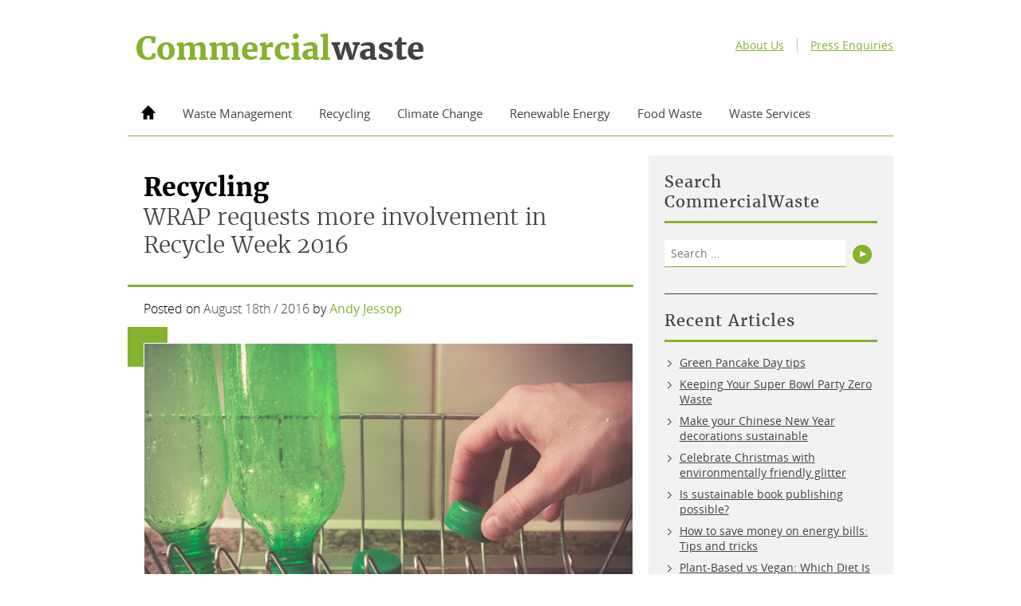

--- FILE ---
content_type: text/html; charset=UTF-8
request_url: https://commercialwaste.trade/wrap-requests-involvement-recycle-week-2016/
body_size: 11090
content:
<!DOCTYPE html>
<!--[if lt IE 7]>
<html class="no-js lt-ie9 lt-ie8 lt-ie7" lang="en-GB" prefix="og: http://ogp.me/ns#"> <![endif]-->
<!--[if IE 7]>
<html class="no-js lt-ie9 lt-ie8 ie7" lang="en-GB" prefix="og: http://ogp.me/ns#"> <![endif]-->
<!--[if IE 8]>
<html class="no-js lt-ie9 ie8" lang="en-GB" prefix="og: http://ogp.me/ns#"> <![endif]-->
<!--[if IE 9]>
<html class="no-js ie9" lang="en-GB" prefix="og: http://ogp.me/ns#"> <![endif]-->
<!--[if gt IE 9]><!-->
<html class="no-js" lang="en-GB" prefix="og: http://ogp.me/ns#"> <!--<![endif]-->
<head>
	<meta charset="UTF-8">
	<meta name="viewport" content="width=device-width, initial-scale=1">

	<link rel="profile" href="https://gmpg.org/xfn/11">
	<link rel="pingback" href="https://commercialwaste.trade/xmlrpc.php">

	
	<title>WRAP requests more involvement in Recycle Week 2016</title>

<!-- This site is optimized with the Yoast SEO plugin v3.2.4 - https://yoast.com/wordpress/plugins/seo/ -->
<meta name="description" content="Recycle Week is set to take part in September and is asking communities and local authorities for more participation. Find out why here."/>
<meta name="robots" content="noodp"/>
<link rel="canonical" href="https://commercialwaste.trade/wrap-requests-involvement-recycle-week-2016/" />
<meta property="og:locale" content="en_GB" />
<meta property="og:type" content="article" />
<meta property="og:title" content="WRAP requests more involvement in Recycle Week 2016" />
<meta property="og:description" content="Recycle Week is set to take part in September and is asking communities and local authorities for more participation. Find out why here." />
<meta property="og:url" content="https://commercialwaste.trade/wrap-requests-involvement-recycle-week-2016/" />
<meta property="og:site_name" content="Commercial Waste" />
<meta property="article:section" content="Battery Recycling" />
<meta property="article:published_time" content="2016-08-18T11:31:08+00:00" />
<meta property="og:image" content="https://commercialwaste.trade/wp-content/uploads/2016/08/bigstock-Recycling-Plastic-Bottles-At-H-64541542.jpg" />
<meta property="og:image:width" content="900" />
<meta property="og:image:height" content="600" />
<meta name="twitter:card" content="summary" />
<meta name="twitter:description" content="Recycle Week is set to take part in September and is asking communities and local authorities for more participation. Find out why here." />
<meta name="twitter:title" content="WRAP requests more involvement in Recycle Week 2016" />
<meta name="twitter:image" content="https://commercialwaste.trade/wp-content/uploads/2016/08/bigstock-Recycling-Plastic-Bottles-At-H-64541542.jpg" />
<!-- / Yoast SEO plugin. -->

<link rel="alternate" type="application/rss+xml" title="Commercial Waste &raquo; Feed" href="https://commercialwaste.trade/feed/" />
<link rel="alternate" type="application/rss+xml" title="Commercial Waste &raquo; Comments Feed" href="https://commercialwaste.trade/comments/feed/" />
<link rel="alternate" type="application/rss+xml" title="Commercial Waste &raquo; WRAP requests more involvement in Recycle Week 2016 Comments Feed" href="https://commercialwaste.trade/wrap-requests-involvement-recycle-week-2016/feed/" />
<link rel='stylesheet' id='contact-form-7-css'  href='https://commercialwaste.trade/wp-content/plugins/contact-form-7/includes/css/styles.css?ver=4.4.2' type='text/css' media='all' />
<link rel='stylesheet' id='sab-plugin-css'  href='https://commercialwaste.trade/wp-content/plugins/simple-author-box/css/simple-author-box.min.css?ver=v1.5' type='text/css' media='all' />
<link rel='stylesheet' id='taxonomy-image-plugin-public-css'  href='https://commercialwaste.trade/wp-content/plugins/taxonomy-images/css/style.css?ver=0.9.5' type='text/css' media='screen' />
<link rel='stylesheet' id='strike-style-css'  href='https://commercialwaste.trade/wp-content/themes/strike/style.css?ver=1768877130' type='text/css' media='all' />
<link rel='stylesheet' id='wp-customizer-css-css'  href='https://commercialwaste.trade/wp-admin/admin-ajax.php?action=custom_css_output&#038;ver=1768877130' type='text/css' media='all' />
<link rel='stylesheet' id='font-awesome-css'  href='//netdna.bootstrapcdn.com/font-awesome/4.1.0/css/font-awesome.min.css?ver=4.5.33' type='text/css' media='all' />
<script type='text/javascript' src='https://commercialwaste.trade/wp-includes/js/jquery/jquery.js?ver=1.12.4'></script>
<script type='text/javascript' src='https://commercialwaste.trade/wp-includes/js/jquery/jquery-migrate.min.js?ver=1.4.1'></script>
<script type='text/javascript' src='https://commercialwaste.trade/wp-content/themes/strike/assets/js/header.min.js?ver=1768877130'></script>
<link rel='https://api.w.org/' href='https://commercialwaste.trade/wp-json/' />
<link rel="EditURI" type="application/rsd+xml" title="RSD" href="https://commercialwaste.trade/xmlrpc.php?rsd" />
<link rel="wlwmanifest" type="application/wlwmanifest+xml" href="https://commercialwaste.trade/wp-includes/wlwmanifest.xml" /> 
<meta name="generator" content="WordPress 4.5.33" />
<link rel='shortlink' href='https://commercialwaste.trade/?p=1760' />
<link rel="alternate" type="application/json+oembed" href="https://commercialwaste.trade/wp-json/oembed/1.0/embed?url=https%3A%2F%2Fcommercialwaste.trade%2Fwrap-requests-involvement-recycle-week-2016%2F" />
<link rel="alternate" type="text/xml+oembed" href="https://commercialwaste.trade/wp-json/oembed/1.0/embed?url=https%3A%2F%2Fcommercialwaste.trade%2Fwrap-requests-involvement-recycle-week-2016%2F&#038;format=xml" />
		<style type="text/css">.recentcomments a{display:inline !important;padding:0 !important;margin:0 !important;}</style>
		<link rel="icon" href="https://commercialwaste.trade/wp-content/uploads/2016/06/cropped-Recycling-Favicon-150x150.png" sizes="32x32" />
<link rel="icon" href="https://commercialwaste.trade/wp-content/uploads/2016/06/cropped-Recycling-Favicon-286x286.png" sizes="192x192" />
<link rel="apple-touch-icon-precomposed" href="https://commercialwaste.trade/wp-content/uploads/2016/06/cropped-Recycling-Favicon-286x286.png" />
<meta name="msapplication-TileImage" content="https://commercialwaste.trade/wp-content/uploads/2016/06/cropped-Recycling-Favicon-286x286.png" />

	
	<!--[if lt IE 9]>
		<script type="text/javascript" src="https://commercialwaste.trade/wp-content/themes/strike/assets/js/header_ie.min.js"></script>
	<![endif]-->
<script data-cfasync="false" nonce="d7e6f5c2-8c0f-4429-b831-8c8f8a337a74">try{(function(w,d){!function(j,k,l,m){if(j.zaraz)console.error("zaraz is loaded twice");else{j[l]=j[l]||{};j[l].executed=[];j.zaraz={deferred:[],listeners:[]};j.zaraz._v="5874";j.zaraz._n="d7e6f5c2-8c0f-4429-b831-8c8f8a337a74";j.zaraz.q=[];j.zaraz._f=function(n){return async function(){var o=Array.prototype.slice.call(arguments);j.zaraz.q.push({m:n,a:o})}};for(const p of["track","set","debug"])j.zaraz[p]=j.zaraz._f(p);j.zaraz.init=()=>{var q=k.getElementsByTagName(m)[0],r=k.createElement(m),s=k.getElementsByTagName("title")[0];s&&(j[l].t=k.getElementsByTagName("title")[0].text);j[l].x=Math.random();j[l].w=j.screen.width;j[l].h=j.screen.height;j[l].j=j.innerHeight;j[l].e=j.innerWidth;j[l].l=j.location.href;j[l].r=k.referrer;j[l].k=j.screen.colorDepth;j[l].n=k.characterSet;j[l].o=(new Date).getTimezoneOffset();if(j.dataLayer)for(const t of Object.entries(Object.entries(dataLayer).reduce((u,v)=>({...u[1],...v[1]}),{})))zaraz.set(t[0],t[1],{scope:"page"});j[l].q=[];for(;j.zaraz.q.length;){const w=j.zaraz.q.shift();j[l].q.push(w)}r.defer=!0;for(const x of[localStorage,sessionStorage])Object.keys(x||{}).filter(z=>z.startsWith("_zaraz_")).forEach(y=>{try{j[l]["z_"+y.slice(7)]=JSON.parse(x.getItem(y))}catch{j[l]["z_"+y.slice(7)]=x.getItem(y)}});r.referrerPolicy="origin";r.src="/cdn-cgi/zaraz/s.js?z="+btoa(encodeURIComponent(JSON.stringify(j[l])));q.parentNode.insertBefore(r,q)};["complete","interactive"].includes(k.readyState)?zaraz.init():j.addEventListener("DOMContentLoaded",zaraz.init)}}(w,d,"zarazData","script");window.zaraz._p=async d$=>new Promise(ea=>{if(d$){d$.e&&d$.e.forEach(eb=>{try{const ec=d.querySelector("script[nonce]"),ed=ec?.nonce||ec?.getAttribute("nonce"),ee=d.createElement("script");ed&&(ee.nonce=ed);ee.innerHTML=eb;ee.onload=()=>{d.head.removeChild(ee)};d.head.appendChild(ee)}catch(ef){console.error(`Error executing script: ${eb}\n`,ef)}});Promise.allSettled((d$.f||[]).map(eg=>fetch(eg[0],eg[1])))}ea()});zaraz._p({"e":["(function(w,d){})(window,document)"]});})(window,document)}catch(e){throw fetch("/cdn-cgi/zaraz/t"),e;};</script></head>

<body class="single single-post postid-1760 single-format-standard group-blog slug-wrap-requests-involvement-recycle-week-2016">

<a class="skip-link screen-reader-text" href="#content">Skip to content</a>

<div class="hfeed site">

	
	<header class="site-header" role="banner">

		
		<div class="row">

			<div class="col md7 site-identity">

				
	<a class="site-title" href="https://commercialwaste.trade/" rel="home"><span>Commercial </span> Waste</a>


				<button id="menu-toggle" class="menu-toggle" aria-controls="primary-menu" aria-expanded="false">
					<svg xmlns="http://www.w3.org/2000/svg" width="24" height="24" viewbox="0 0 24 24">
					  <path fill-rule="evenodd" d="M0 2h25v4H0V2zm0 8h25v4H0v-4zm0 8h25v4H0v-4z"/>
					</svg>
					<span class="sr-only">Main Menu</span>
				</button>

			</div>

			<div class="col md5">

				<nav class="utility-navigation" role="navigation">

					<ul id="header-menu" class="header-menu"><li id="menu-item-74" class="menu-item menu-item-type-post_type menu-item-object-page menu-item-74"><a href="https://commercialwaste.trade/about-us/">About Us</a></li>
<li id="menu-item-75" class="menu-item menu-item-type-post_type menu-item-object-page menu-item-75"><a href="https://commercialwaste.trade/press-enquiries/">Press Enquiries</a></li>
</ul>
				</nav>

			</div>

		</div>

		<div class="row">

			<nav id="site-navigation" class="col site-navigation" role="navigation">

				<ul id="primary-menu" class="primary-menu"><li id="menu-item-64" class="menu-item menu-item-type-post_type menu-item-object-page menu-item-64"><a href="https://commercialwaste.trade/"><span class="home-text">Home</span> <svg xmlns="http://www.w3.org/2000/svg" width="24" height="24" viewbox="0 0 24 24"><path d="M23.821 12.263L12.575.636c-.16-.163-.367-.245-.575-.245s-.415.082-.575.245L.179 12.263c-.316.328-.203.597.251.597h3.308l.002 10.75h6.191v-6.615h4.136l-.014 6.615h6.226l-.001-10.75h3.291c.454 0 .568-.269.252-.597z"/></svg></a></li>
<li id="menu-item-65" class="menu-item menu-item-type-post_type menu-item-object-page current_page_parent menu-item-65"><a href="https://commercialwaste.trade/waste-management/">Waste Management</a></li>
<li id="menu-item-66" class="menu-item menu-item-type-post_type menu-item-object-page menu-item-66"><a href="https://commercialwaste.trade/recycling/">Recycling</a></li>
<li id="menu-item-67" class="menu-item menu-item-type-post_type menu-item-object-page menu-item-67"><a href="https://commercialwaste.trade/climate-change/">Climate Change</a></li>
<li id="menu-item-68" class="menu-item menu-item-type-post_type menu-item-object-page menu-item-68"><a href="https://commercialwaste.trade/renewable-energy/">Renewable Energy</a></li>
<li id="menu-item-1304" class="menu-item menu-item-type-post_type menu-item-object-page menu-item-1304"><a href="https://commercialwaste.trade/waste-management/food-waste/">Food Waste</a></li>
<li id="menu-item-1220" class="menu-item menu-item-type-post_type menu-item-object-page menu-item-1220"><a href="https://commercialwaste.trade/regions/">Waste Services</a></li>
</ul>
			</nav>

		</div>

		
	</header>

	
	<div id="content" class="row site-content">

		<div class="row"></div>
	<main class="col md8 site-main">

	
	
		
<article id="post-1760" class="post-1760 post type-post status-publish format-standard has-post-thumbnail hentry category-battery-recycling category-business-recycling category-cardboard category-glass category-metal-recycling category-metal-recycling-recycling-category category-paper category-plastic-recycling category-recycling-category category-recycling-bins category-waste-disposal category-waste-management category-waste-news" role="article">

	<header class="entry-header single-header">

		<div class="inner">

			
				<p class="single-category-title">Recycling</p>

			
			<h1 class="entry-title single-title">WRAP requests more involvement in Recycle Week 2016</h1>
		</div>

		<div class="entry-meta">
			<span class="posted-on">Posted on <a href="https://commercialwaste.trade/wrap-requests-involvement-recycle-week-2016/" rel="bookmark"><time class="entry-date published updated" datetime="2016-08-18T11:31:08+00:00">August 18th / 2016</time></a></span><span class="byline"> <span class="by">By</span> <span class="author vcard"><a class="url fn n" href="https://commercialwaste.trade/author/andy-jones/">Andy Jessop</a></span></span>		</div>

		<div class="entry-thumbnail">
			<img width="900" height="600" src="https://commercialwaste.trade/wp-content/uploads/2016/08/bigstock-Recycling-Plastic-Bottles-At-H-64541542.jpg" class="attachment-post-thumbnail size-post-thumbnail wp-post-image" alt="Recycling Plastic Bottles At Home" srcset="https://commercialwaste.trade/wp-content/uploads/2016/08/bigstock-Recycling-Plastic-Bottles-At-H-64541542.jpg 900w, https://commercialwaste.trade/wp-content/uploads/2016/08/bigstock-Recycling-Plastic-Bottles-At-H-64541542-300x200.jpg 300w, https://commercialwaste.trade/wp-content/uploads/2016/08/bigstock-Recycling-Plastic-Bottles-At-H-64541542-768x512.jpg 768w" sizes="(max-width: 900px) 100vw, 900px" />		</div>

	</header>

	<div class="entry-content">

		
		<p>The Waste &amp; Resources Action Programme (WRAP) has called for more involvement and participation from local authorities and community groups in this year’s Recycle Week event.</p>
<p><a href="http://www.wrap.org.uk/content/recycle-week-2016">Set to take place on 12-18 September</a>, Recycle Week is part of the Recycle Now initiative, which is funded by WRAP.</p>
<p>To help promote the week, Recycle Now is to release a video based on <em>The Usual Suspects</em>.</p>
<div class="responsive-embed"><iframe src="https://www.youtube.com/embed/l_IY_2x6R8E" width="560" height="315" frameborder="0" allowfullscreen="allowfullscreen"></iframe></div>
<p>Now in its 13<sup>th</sup> year, 2016 is set to focus on recyclable items that are often forgotten about in the home, such as bleach bottles and deodorant cans.</p>
<p>The benefits of recycling, both at home and in the workplace, is something that has always been a difficult sell to some members of the public, but the video is also set to promote beneficial aspects too.</p>
<p>It also features Ewan Macintosh (Keith from <em>The Office</em>), who took a leading role in the film.</p>
<p>The Recycle Now animation guide says that:</p>
<blockquote><p>We really want your support to get the film, which will go out in Recycle Week and before that the trailer which will be launched on Monday 22nd August, to reach as many people as possible.</p>
<p>“The film and a film trailer will be released on Recycle Now’s Facebook and on the Recyclenow.com website.</p>
<p>“It would be really helpful if you would help promote both the film and the trailer by retweeting and sharing Recycle Now’s posts.”</p></blockquote>
<p>Another two recycling themed weeks are also to take place in September.</p>
<p><a href="http://www.zerowasteweek.co.uk/">Zero Waste Week</a>, organised by blogger and <em>Resource</em> Hot 100 winner, Rachelle Strauss, is to take place from 5-9 September.</p>
<p><a href="http://www.wastelesslivemore.com/">Waste Less, Live More</a> week, organised by Keep Britain Tidy, is to take place from 19-25 September and will aim to help people live more while they recycle, by organising events and activities.</p>
<p>Recycle Week in Scotland is set to tackle food waste recycling, where members of the public will be encouraged to request food waste caddies to start recycling food waste in their homes.
<div class="saboxplugin-wrap">
<div class="saboxplugin-gravatar"><img alt='' src='https://secure.gravatar.com/avatar/4aa7a3de52f3e082b6d66a7dca2beee6?s=100&#038;d=mm&#038;r=g' srcset='https://secure.gravatar.com/avatar/4aa7a3de52f3e082b6d66a7dca2beee6?s=200&amp;d=mm&amp;r=g 2x' class='avatar avatar-100 photo' height='100' width='100' /></div>
<div class="saboxplugin-authorname"><a href="https://commercialwaste.trade/author/andy-jones/">Andy Jessop</a></div>
<div class="saboxplugin-desc">
<div class="vcard author"><span class="fn">Andy has worked as a freelance journalist for a number of years and has been published in some of the UK’s top newspapers. He is now the editor Commercial Waste Magazine and contributes to a large selection of headlines and blog articles on the site.</span></div>
</div>
<div class="clearfix"></div>
<div class="saboxplugin-socials "></div>
</div>
</p>
		
	</div>

	
</article>


		
	<nav class="navigation post-navigation" role="navigation">
		<h2 class="screen-reader-text">Post navigation</h2>
		<div class="nav-links"><div class="nav-previous"><a class="prev page-numbers" href="https://commercialwaste.trade/worlds-largest-windfarm-yorkshire-coast/" rel="prev"><span class="arrow">&larr;</span> <span class="label">World’s largest windfarm to be built on Yorkshire coast</span></a></div><div class="nav-next"><a class="next page-numbers" href="https://commercialwaste.trade/shirley-rodrigues-appointed-deputy-mayor-environment-energy-london/" rel="next"><span class="arrow">&rarr;</span> <span class="label">Shirley Rodrigues appointed Deputy Mayor for Environment and Energy in London</span></a></div></div>
	</nav>
		
<div id="comments" class="comments-area">

	
	
					<div id="respond" class="comment-respond">
			<h3 id="reply-title" class="comment-reply-title">Leave a Reply <small><a rel="nofollow" id="cancel-comment-reply-link" href="/wrap-requests-involvement-recycle-week-2016/#respond" style="display:none;">Cancel reply</a></small></h3>				<form action="https://commercialwaste.trade/wp-comments-post.php" method="post" id="commentform" class="comment-form" novalidate>
					<p class="comment-notes"><span id="email-notes">Your email address will not be published.</span> Required fields are marked <span class="required">*</span></p><p class="comment-form-comment"><label for="comment">Comment</label> <textarea id="comment" name="comment" cols="45" rows="8" maxlength="65525" aria-required="true" required="required"></textarea></p><p class="comment-form-author"><label for="author">Name <span class="required">*</span></label> <input id="author" name="author" type="text" value="" size="30" maxlength="245" aria-required='true' required='required' /></p>
<p class="comment-form-email"><label for="email">Email <span class="required">*</span></label> <input id="email" name="email" type="email" value="" size="30" maxlength="100" aria-describedby="email-notes" aria-required='true' required='required' /></p>
<p class="comment-form-url"><label for="url">Website</label> <input id="url" name="url" type="url" value="" size="30" maxlength="200" /></p>
<p class="form-submit"><input name="submit" type="submit" id="submit" class="submit" value="Post Comment" /> <input type='hidden' name='comment_post_ID' value='1760' id='comment_post_ID' />
<input type='hidden' name='comment_parent' id='comment_parent' value='0' />
</p><p style="display: none;"><input type="hidden" id="akismet_comment_nonce" name="akismet_comment_nonce" value="c4c763f5b9" /></p><p style="display: none;"><input type="hidden" id="ak_js" name="ak_js" value="236"/></p>				</form>
					</div><!-- #respond -->
		
</div>

	
	
	</main>



<div class="col md4 sidebar post-sidebar widget-area" role="complementary">
	<aside id="search-2" class="widget widget_search"><h3 class="widget-title">Search CommercialWaste</h3><form role="search" method="get" class="search-form" action="https://commercialwaste.trade/">
				<label>
					<span class="screen-reader-text">Search for:</span>
					<input type="search" class="search-field" placeholder="Search &hellip;" value="" name="s" />
				</label>
				<button type="submit"><span class="sr-only">Search</span><span class="caret"><span></span></span></button>
			</form></aside>		<aside id="recent-posts-3" class="widget widget_recent_entries">		<h3 class="widget-title">Recent Articles</h3>		<ul>
					<li><svg xmlns="http://www.w3.org/2000/svg" width="16" height="16" viewBox="0 0 512 512"><path d="M160 115.4L180.7 96 352 256 180.7 416 160 396.7 310.5 256"/></svg>
				<a href="https://commercialwaste.trade/green-pancake-day-tips/">Green Pancake Day tips</a>
						</li>
					<li><svg xmlns="http://www.w3.org/2000/svg" width="16" height="16" viewBox="0 0 512 512"><path d="M160 115.4L180.7 96 352 256 180.7 416 160 396.7 310.5 256"/></svg>
				<a href="https://commercialwaste.trade/keeping-super-bowl-party-zero-waste/">Keeping Your Super Bowl Party Zero Waste</a>
						</li>
					<li><svg xmlns="http://www.w3.org/2000/svg" width="16" height="16" viewBox="0 0 512 512"><path d="M160 115.4L180.7 96 352 256 180.7 416 160 396.7 310.5 256"/></svg>
				<a href="https://commercialwaste.trade/make-chinese-new-year-decorations-sustainable/">Make your Chinese New Year decorations sustainable</a>
						</li>
					<li><svg xmlns="http://www.w3.org/2000/svg" width="16" height="16" viewBox="0 0 512 512"><path d="M160 115.4L180.7 96 352 256 180.7 416 160 396.7 310.5 256"/></svg>
				<a href="https://commercialwaste.trade/celebrate-christmas-environmentally-friendly-glitter/">Celebrate Christmas with environmentally friendly glitter</a>
						</li>
					<li><svg xmlns="http://www.w3.org/2000/svg" width="16" height="16" viewBox="0 0 512 512"><path d="M160 115.4L180.7 96 352 256 180.7 416 160 396.7 310.5 256"/></svg>
				<a href="https://commercialwaste.trade/sustainable-book-publishing-possible/">Is sustainable book publishing possible?</a>
						</li>
					<li><svg xmlns="http://www.w3.org/2000/svg" width="16" height="16" viewBox="0 0 512 512"><path d="M160 115.4L180.7 96 352 256 180.7 416 160 396.7 310.5 256"/></svg>
				<a href="https://commercialwaste.trade/save-money-energy-bills-uk-tips-tricks/">How to save money on energy bills: Tips and tricks</a>
						</li>
					<li><svg xmlns="http://www.w3.org/2000/svg" width="16" height="16" viewBox="0 0 512 512"><path d="M160 115.4L180.7 96 352 256 180.7 416 160 396.7 310.5 256"/></svg>
				<a href="https://commercialwaste.trade/plant-based-vs-vegan-diet/">Plant-Based vs Vegan: Which Diet Is Better For The Environment?</a>
						</li>
					<li><svg xmlns="http://www.w3.org/2000/svg" width="16" height="16" viewBox="0 0 512 512"><path d="M160 115.4L180.7 96 352 256 180.7 416 160 396.7 310.5 256"/></svg>
				<a href="https://commercialwaste.trade/wetlands-important-environment/">Why are wetlands important to the environment?</a>
						</li>
					<li><svg xmlns="http://www.w3.org/2000/svg" width="16" height="16" viewBox="0 0 512 512"><path d="M160 115.4L180.7 96 352 256 180.7 416 160 396.7 310.5 256"/></svg>
				<a href="https://commercialwaste.trade/top-tips-eco-friendly-valentines-day/">Love Your Planet: Top Tips For an Eco-Friendly Valentine’s Day</a>
						</li>
				</ul>
		</aside>		<aside id="recent-comments-3" class="widget widget_recent_comments"><h3 class="widget-title">What other people are saying&#8230;</h3><ul id="recentcomments"><li class="recentcomments"><svg xmlns="http://www.w3.org/2000/svg" width="16" height="16" viewBox="0 0 512 512"><path d="M160 115.4L180.7 96 352 256 180.7 416 160 396.7 310.5 256"/></svg><span><span class="comment-author-link">John Walker</span> on <a href="https://commercialwaste.trade/wood-burners-bad-environment/#comment-8296">Are wood burners bad for the environment?</a></li><li class="recentcomments"><svg xmlns="http://www.w3.org/2000/svg" width="16" height="16" viewBox="0 0 512 512"><path d="M160 115.4L180.7 96 352 256 180.7 416 160 396.7 310.5 256"/></svg><span><span class="comment-author-link">Colin Tinker</span> on <a href="https://commercialwaste.trade/wood-burners-bad-environment/#comment-7288">Are wood burners bad for the environment?</a></li><li class="recentcomments"><svg xmlns="http://www.w3.org/2000/svg" width="16" height="16" viewBox="0 0 512 512"><path d="M160 115.4L180.7 96 352 256 180.7 416 160 396.7 310.5 256"/></svg><span><span class="comment-author-link">Jennifer</span> on <a href="https://commercialwaste.trade/ethical-debates-soy-bad-environment-commercial-waste/#comment-6271">Ethical debates: Is soy bad for the environment?</a></li><li class="recentcomments"><svg xmlns="http://www.w3.org/2000/svg" width="16" height="16" viewBox="0 0 512 512"><path d="M160 115.4L180.7 96 352 256 180.7 416 160 396.7 310.5 256"/></svg><span><span class="comment-author-link">Joshua</span> on <a href="https://commercialwaste.trade/sustainable-haircare/#comment-6217">The importance of sustainable haircare</a></li><li class="recentcomments"><svg xmlns="http://www.w3.org/2000/svg" width="16" height="16" viewBox="0 0 512 512"><path d="M160 115.4L180.7 96 352 256 180.7 416 160 396.7 310.5 256"/></svg><span><span class="comment-author-link">Pebble Turgeon</span> on <a href="https://commercialwaste.trade/ethical-debates-soy-bad-environment-commercial-waste/#comment-6206">Ethical debates: Is soy bad for the environment?</a></li></ul></aside></div>

		
	</div>

	
	<footer class="site-footer" role="contentinfo">

		
		<div class="row">

			<div class="col sm8 md9">

				<nav class="footer-navigation" role="navigation">

				<ul id="footer-menu" class="footer-menu"><li id="menu-item-76" class="menu-item menu-item-type-post_type menu-item-object-page menu-item-76"><a href="https://commercialwaste.trade/">Home</a></li>
<li id="menu-item-87" class="menu-item menu-item-type-post_type menu-item-object-page current_page_parent menu-item-87"><a href="https://commercialwaste.trade/waste-management/">Waste Management</a></li>
<li id="menu-item-81" class="menu-item menu-item-type-post_type menu-item-object-page menu-item-81"><a href="https://commercialwaste.trade/recycling/">Recycling</a></li>
<li id="menu-item-78" class="menu-item menu-item-type-post_type menu-item-object-page menu-item-78"><a href="https://commercialwaste.trade/climate-change/">Climate Change</a></li>
<li id="menu-item-83" class="menu-item menu-item-type-post_type menu-item-object-page menu-item-83"><a href="https://commercialwaste.trade/renewable-energy/">Renewable Energy</a></li>
<li id="menu-item-77" class="menu-item menu-item-type-post_type menu-item-object-page menu-item-77"><a href="https://commercialwaste.trade/biodegradability/">Biodegradation</a></li>
<li id="menu-item-82" class="menu-item menu-item-type-post_type menu-item-object-page menu-item-82"><a href="https://commercialwaste.trade/regions/">Waste Services</a></li>
<li id="menu-item-84" class="menu-item menu-item-type-post_type menu-item-object-page menu-item-84"><a href="https://commercialwaste.trade/services/">Services</a></li>
<li id="menu-item-79" class="menu-item menu-item-type-post_type menu-item-object-page menu-item-79"><a href="https://commercialwaste.trade/press-enquiries/">Press Enquiries</a></li>
<li id="menu-item-85" class="menu-item menu-item-type-post_type menu-item-object-page menu-item-85"><a href="https://commercialwaste.trade/sitemap/">Sitemap</a></li>
<li id="menu-item-80" class="menu-item menu-item-type-post_type menu-item-object-page menu-item-80"><a href="https://commercialwaste.trade/privacy-policy/">Privacy Policy</a></li>
<li id="menu-item-86" class="menu-item menu-item-type-post_type menu-item-object-page menu-item-86"><a href="https://commercialwaste.trade/terms-conditions/">Terms &#038; Conditions</a></li>
</ul>
				</nav>

			</div>

			<div class="col sm4 md3">

				
	<div class="social-media">

		<ul class="social-media-links">

						<li>
				<a title="Follow us on Facebook" href="https://www.facebook.com/commwaste/" rel="nofollow">
					<svg xmlns="http://www.w3.org/2000/svg" width="24" height="24" viewBox="0 0 1792 1792"><path d="M1343 12v264h-157q-86 0-116 36t-30 108v189h293l-39 296h-254v759H734V905H479V609h255V391q0-186 104-288.5T1115 0q147 0 228 12z"/></svg>
					<span class="sr-only">Facebook</span>
				</a>
			</li>
			
						<li>
				<a title="Follow us on Twitter" href="https://twitter.com/commwaste" rel="nofollow">
					<svg xmlns="http://www.w3.org/2000/svg" width="24" height="24" viewBox="0 0 1792 1792"><path d="M1684 408q-67 98-162 167 1 14 1 42 0 130-38 259.5T1369.5 1125 1185 1335.5t-258 146-323 54.5q-271 0-496-145 35 4 78 4 225 0 401-138-105-2-188-64.5T285 1033q33 5 61 5 43 0 85-11-112-23-185.5-111.5T172 710v-4q68 38 146 41-66-44-105-115t-39-154q0-88 44-163 121 149 294.5 238.5T884 653q-8-38-8-74 0-134 94.5-228.5T1199 256q140 0 236 102 109-21 205-78-37 115-142 178 93-10 186-50z"/></svg>
					<span class="sr-only">Twitter</span>
				</a>
			</li>
			
			
			
		</ul>

	</div>


			</div>

		</div>

		<div class="row">

			<div class="col sm6">

				<a class="site-title alt" href="https://commercialwaste.trade/" rel="home"><span>Commercial </span> Waste</a>

			</div>

			<div class="col sm6">

				
			</div>

		</div>

		<div class="row">

			<div class="col">

				<p class="copyright">&copy; Copyright 2002 - 2026</p>

			</div>

		</div>

		
	</footer>

	
</div>


<script type='text/javascript' src='https://commercialwaste.trade/wp-content/plugins/akismet/_inc/form.js?ver=3.1.10'></script>
<style type="text/css">.saboxplugin-wrap {margin-top:0px;}.saboxplugin-wrap {margin-bottom:0px;}.saboxplugin-wrap .saboxplugin-authorname {font-size:18px; line-height:25px;}.saboxplugin-wrap .saboxplugin-desc {font-size:14px; line-height:21px;}.saboxplugin-wrap .saboxplugin-web {font-size:14px;}.saboxplugin-wrap .saboxplugin-socials .saboxplugin-icon-color {font-size:21px;}.saboxplugin-wrap .saboxplugin-socials .saboxplugin-icon-color:before {width:36px; height:36px; line-height:37px; }.saboxplugin-wrap .saboxplugin-socials .saboxplugin-icon-grey {font-size:18px;}</style><script type='text/javascript' src='https://commercialwaste.trade/wp-content/plugins/contact-form-7/includes/js/jquery.form.min.js?ver=3.51.0-2014.06.20'></script>
<script type='text/javascript'>
/* <![CDATA[ */
var _wpcf7 = {"loaderUrl":"https:\/\/commercialwaste.trade\/wp-content\/plugins\/contact-form-7\/images\/ajax-loader.gif","recaptchaEmpty":"Please verify that you are not a robot.","sending":"Sending ..."};
/* ]]> */
</script>
<script type='text/javascript' src='https://commercialwaste.trade/wp-content/plugins/contact-form-7/includes/js/scripts.js?ver=4.4.2'></script>
<script type='text/javascript' src='//maps.google.com/maps/api/js?v=3&#038;language=en&#038;libraries=places&#038;key=AIzaSyAsQ7_jXltbQo2tpRUGoMb8UNJo9cyENOM&#038;ver=4.5.33'></script>
<script type='text/javascript'>
/* <![CDATA[ */
var map_data = {"locations":[]};
var region_data = {"locations":[],"region_map_all":[{"title":"Wirral Commercial Waste Collection","data":{"title":"","map":[{"lat":"53.3727181","long":"-3.073754","elevation":""}],"url":"https:\/\/commercialwaste.trade\/region\/wirral\/"}},{"title":"Liverpool Commercial Waste Management","data":{"title":"","map":[{"lat":"53.4083714","long":"-2.9915726","elevation":""}],"url":"https:\/\/commercialwaste.trade\/region\/liverpool\/"}},{"title":"Business Waste Solutions in Blackpool","data":{"title":"","map":[{"lat":"53.81674229999999","long":"-3.0370485","elevation":""}],"url":"https:\/\/commercialwaste.trade\/region\/blackpool\/"}},{"title":"Commercial Waste Management and Recycling in Blackburn","data":{"title":"","map":[{"lat":"53.748575","long":"-2.487529","elevation":""}],"url":"https:\/\/commercialwaste.trade\/region\/blackburn\/"}},{"title":"Business waste removal in Chester","data":{"title":"","map":[{"lat":"53.193392","long":"-2.893075","elevation":""}],"url":"https:\/\/commercialwaste.trade\/region\/chester\/"}},{"title":"Commercial Waste Removal in Middlesbrough","data":{"title":"","map":[{"lat":"54.574227","long":"-1.234956","elevation":""}],"url":"https:\/\/commercialwaste.trade\/region\/middlesbrough\/"}},{"title":"Darlington Commercial Waste Collection","data":{"title":"","map":[{"lat":"54.52361","long":"-1.559458","elevation":""}],"url":"https:\/\/commercialwaste.trade\/region\/darlington\/"}},{"title":"Sunderland Commercial Waste Services","data":{"title":"","map":[{"lat":"54.906869","long":"-1.383801","elevation":""}],"url":"https:\/\/commercialwaste.trade\/region\/sunderland\/"}},{"title":"Business Waste Collection in Newcastle-upon-Tyne","data":{"title":"","map":[{"lat":"54.978252","long":"-1.61778","elevation":""}],"url":"https:\/\/commercialwaste.trade\/region\/newcastle-upon-tyne\/"}},{"title":"Runcorn","data":{"title":"BWT","map":[{"lat":"53.342078","long":"-2.729673","elevation":""}],"url":"https:\/\/commercialwaste.trade\/region\/runcorn\/"}},{"title":"Rochdale","data":{"title":"BWT","map":[{"lat":"53.6097136","long":"-2.1561","elevation":""}],"url":"https:\/\/commercialwaste.trade\/region\/rochdale\/"}},{"title":"Ringway","data":{"title":"BWT","map":[{"lat":"53.3525536","long":"-2.2868727","elevation":""}],"url":"https:\/\/commercialwaste.trade\/region\/ringway\/"}},{"title":"Oldham","data":{"title":"BWT","map":[{"lat":"53.5409298","long":"-2.1113659","elevation":""}],"url":"https:\/\/commercialwaste.trade\/region\/oldham\/"}},{"title":"Irlam","data":{"title":"BWT","map":[{"lat":"53.444266","long":"-2.42142","elevation":""}],"url":"https:\/\/commercialwaste.trade\/region\/irlam\/"}},{"title":"Great Sankey","data":{"title":"BWT","map":[{"lat":"53.391619","long":"-2.642842","elevation":""}],"url":"https:\/\/commercialwaste.trade\/region\/great-sankey\/"}},{"title":"Halton","data":{"title":"BWT","map":[{"lat":"53.342078","long":"-2.729673","elevation":""}],"url":"https:\/\/commercialwaste.trade\/region\/halton\/"}},{"title":"Old Trafford","data":{"title":"","map":[{"lat":"53.462094","long":"-2.2766419","elevation":""}],"url":"https:\/\/commercialwaste.trade\/region\/old-trafford\/"}},{"title":"Hurstead","data":{"title":"BWT","map":[{"lat":"53.636114","long":"-2.1249735","elevation":""}],"url":"https:\/\/commercialwaste.trade\/region\/hurstead\/"}},{"title":"Horwich","data":{"title":"BWT","map":[{"lat":"53.598398","long":"-2.554762","elevation":""}],"url":"https:\/\/commercialwaste.trade\/region\/horwich\/"}},{"title":"Denton","data":{"title":"BWT","map":[{"lat":"53.455203","long":"-2.114613","elevation":""}],"url":"https:\/\/commercialwaste.trade\/region\/denton\/"}},{"title":"Salford Quays","data":{"title":"BWT","map":[{"lat":"53.4709891","long":"-2.2939516","elevation":""}],"url":"https:\/\/commercialwaste.trade\/region\/salford-quays\/"}},{"title":"Warrington Commercial Waste Management","data":{"title":"BWT","map":[{"lat":"53.3900441","long":"-2.5969501","elevation":""}],"url":"https:\/\/commercialwaste.trade\/region\/warrington\/"}},{"title":"Knutsford","data":{"title":"BWT","map":[{"lat":"53.3005939","long":"-2.371833","elevation":""}],"url":"https:\/\/commercialwaste.trade\/region\/knutsford\/"}},{"title":"Kersal","data":{"title":"BWT","map":[{"lat":"53.5110615","long":"-2.2808973","elevation":""}],"url":"https:\/\/commercialwaste.trade\/region\/kersal\/"}},{"title":"Lydgate","data":{"title":"BWT","map":[{"lat":"53.5349573","long":"-2.0411209","elevation":""}],"url":"https:\/\/commercialwaste.trade\/region\/lydgate\/"}},{"title":"Manchester City Centre","data":{"title":"BWT","map":[{"lat":"53.4807593","long":"-2.2426305","elevation":""}],"url":"https:\/\/commercialwaste.trade\/region\/manchester-city-centre\/"}},{"title":"Richmond","data":{"title":"BWT","map":[{"lat":"51.46131099999999","long":"-0.303742","elevation":""}],"url":"https:\/\/commercialwaste.trade\/region\/richmond\/"}},{"title":"Eccleston","data":{"title":"BWT","map":[{"lat":"53.646615","long":"-2.725534","elevation":""}],"url":"https:\/\/commercialwaste.trade\/region\/eccleston-2\/"}},{"title":"Springhead","data":{"title":"BWT","map":[{"lat":"53.53848439999999","long":"-2.062094","elevation":""}],"url":"https:\/\/commercialwaste.trade\/region\/springhead\/"}},{"title":"Sutton","data":{"title":"BWT","map":[{"lat":"53.6046742","long":"-1.1696388","elevation":""}],"url":"https:\/\/commercialwaste.trade\/region\/sutton\/"}},{"title":"St Helens","data":{"title":"BWT","map":[{"lat":"53.456307","long":"-2.737095","elevation":""}],"url":"https:\/\/commercialwaste.trade\/region\/st-helens\/"}},{"title":"Wythenshawe","data":{"title":"BWT","map":[{"lat":"53.401455","long":"-2.2712861","elevation":""}],"url":"https:\/\/commercialwaste.trade\/region\/wythenshawe\/"}},{"title":"Whitefield","data":{"title":"BWT","map":[{"lat":"53.552083","long":"-2.299201","elevation":""}],"url":"https:\/\/commercialwaste.trade\/region\/whitefield\/"}},{"title":"Bedford","data":{"title":"BWT","map":[{"lat":"52.1386394","long":"-0.4667782","elevation":""}],"url":"https:\/\/commercialwaste.trade\/region\/bedford\/"}},{"title":"Wigan","data":{"title":"BWT","map":[{"lat":"53.5450645","long":"-2.6325074","elevation":""}],"url":"https:\/\/commercialwaste.trade\/region\/wigan\/"}},{"title":"Helsby","data":{"title":"","map":[{"lat":"53.273014","long":"-2.769426","elevation":""}],"url":"https:\/\/commercialwaste.trade\/region\/helsby\/"}},{"title":"Bury","data":{"title":"BWT","map":[{"lat":"53.5933498","long":"-2.2966054","elevation":""}],"url":"https:\/\/commercialwaste.trade\/region\/bury\/"}},{"title":"Bolton","data":{"title":"BWT","map":[{"lat":"53.57686469999999","long":"-2.4282192","elevation":""}],"url":"https:\/\/commercialwaste.trade\/region\/bolton\/"}},{"title":"Carrington","data":{"title":"BWT","map":[{"lat":"53.4334046","long":"-2.3851324","elevation":""}],"url":"https:\/\/commercialwaste.trade\/region\/carrington\/"}},{"title":"Kensington and Chelsea","data":{"title":"","map":[{"lat":"51.4990805","long":"-0.19382529999995768","elevation":""}],"url":"https:\/\/commercialwaste.trade\/region\/kensington-and-chelsea\/"}},{"title":"Islington","data":{"title":"","map":[{"lat":"51.5465063","long":"-0.10580579999998463","elevation":""}],"url":"https:\/\/commercialwaste.trade\/region\/islington\/"}},{"title":"Tower Hamlets","data":{"title":"","map":[{"lat":"51.52026069999999","long":"-0.0293395999999575","elevation":""}],"url":"https:\/\/commercialwaste.trade\/region\/tower-hamlets\/"}},{"title":"Hammersmith and Fulham","data":{"title":"","map":[{"lat":"51.4990156","long":"-0.22915000000000418","elevation":""}],"url":"https:\/\/commercialwaste.trade\/region\/hammersmith-and-fulham\/"}},{"title":"Camden","data":{"title":"","map":[{"lat":"51.55170589999999","long":"-0.15882550000003448","elevation":""}],"url":"https:\/\/commercialwaste.trade\/region\/camden\/"}},{"title":"Hackney","data":{"title":"","map":[{"lat":"51.573445","long":"-0.0724376000000575","elevation":""}],"url":"https:\/\/commercialwaste.trade\/region\/hackney\/"}},{"title":"Lambeth","data":{"title":"","map":[{"lat":"51.4571477","long":"-0.12306809999995494","elevation":""}],"url":"https:\/\/commercialwaste.trade\/region\/lambeth\/"}},{"title":"Bexley","data":{"title":"","map":[{"lat":"51.4519021","long":"0.11717859999998836","elevation":""}],"url":"https:\/\/commercialwaste.trade\/region\/bexley\/"}},{"title":"Greater London","data":{"title":"","map":[{"lat":"51.5073509","long":"-0.12775829999998223","elevation":""}],"url":"https:\/\/commercialwaste.trade\/region\/greater-london\/"}},{"title":"Brent","data":{"title":"","map":[{"lat":"51.5672808","long":"-0.27105679999999666","elevation":""}],"url":"https:\/\/commercialwaste.trade\/region\/brent\/"}},{"title":"Southwark","data":{"title":"","map":[{"lat":"51.48344789999999","long":"-0.08208790000003319","elevation":""}],"url":"https:\/\/commercialwaste.trade\/region\/southwark\/"}},{"title":"Wandsworth","data":{"title":"","map":[{"lat":"51.4570716","long":"-0.1817823999999746","elevation":""}],"url":"https:\/\/commercialwaste.trade\/region\/wandsworth\/"}},{"title":"Westminster","data":{"title":"","map":[{"lat":"51.5001754","long":"-0.1332326000000421","elevation":""}],"url":"https:\/\/commercialwaste.trade\/region\/westminster\/"}},{"title":"Business Waste Pick-Up in Manchester","data":{"title":"BWT","map":[{"lat":"53.4807593","long":"-2.2426305","elevation":"58.92958831787109"}],"url":"https:\/\/commercialwaste.trade\/region\/manchester\/"}},{"title":"Sheffield","data":{"title":"","map":[{"lat":"53.38112899999999","long":"-1.47008500000004","elevation":"89.94747924804688"}],"url":"https:\/\/commercialwaste.trade\/region\/sheffield\/"}},{"title":"Pontefract","data":{"title":"BWT","map":[{"lat":"53.69168800000001","long":"-1.3086479999999483","elevation":"61.46559143066406"}],"url":"https:\/\/commercialwaste.trade\/region\/pontefract\/"}},{"title":"Castleford","data":{"title":"BWT","map":[{"lat":"53.72346599999999","long":"-1.3459679999999707","elevation":"19.78911209106445"}],"url":"https:\/\/commercialwaste.trade\/region\/castleford\/"}},{"title":"Otley","data":{"title":"BWT","map":[{"lat":"53.90582500000001","long":"-1.6917859999999791","elevation":"62.94500350952148"}],"url":"https:\/\/commercialwaste.trade\/region\/otley\/"}},{"title":"Ilkley","data":{"title":"BWT","map":[{"lat":"53.925486","long":"-1.8228169999999864","elevation":"93.7281494140625"}],"url":"https:\/\/commercialwaste.trade\/region\/ilkley\/"}},{"title":"Brighouse","data":{"title":"BWT","map":[{"lat":"53.699729","long":"-1.7825010000000248","elevation":"60.39209365844727"}],"url":"https:\/\/commercialwaste.trade\/region\/brighouse\/"}},{"title":"Halifax","data":{"title":"BWT","map":[{"lat":"53.72702","long":"-1.8575399999999718","elevation":"133.0827484130859"}],"url":"https:\/\/commercialwaste.trade\/region\/halifax\/"}},{"title":"Dewsbury","data":{"title":"BWT","map":[{"lat":"53.689833","long":"-1.629694900000004","elevation":"41.96439361572266"}],"url":"https:\/\/commercialwaste.trade\/region\/dewsbury\/"}},{"title":"Keighley","data":{"title":"BWT","map":[{"lat":"53.867795","long":"-1.9123580000000402","elevation":"123.5427932739258"}],"url":"https:\/\/commercialwaste.trade\/region\/keighley\/"}},{"title":"Doncaster","data":{"title":"BWT","map":[{"lat":"53.52282","long":"-1.1284620000000132","elevation":"22.60950660705566"}],"url":"https:\/\/commercialwaste.trade\/region\/doncaster\/"}},{"title":"Wetherby","data":{"title":"BWT","map":[{"lat":"53.92705600000001","long":"-1.3848160000000007","elevation":"25.10897445678711"}],"url":"https:\/\/commercialwaste.trade\/region\/wetherby\/"}},{"title":"Huddersfield","data":{"title":"BWT","map":[{"lat":"53.645792","long":"-1.7850349999999935","elevation":"102.294059753418"}],"url":"https:\/\/commercialwaste.trade\/region\/huddersfield\/"}},{"title":"Harrogate","data":{"title":"BWT","map":[{"lat":"53.99212","long":"-1.5418119999999362","elevation":"121.1528854370117"}],"url":"https:\/\/commercialwaste.trade\/region\/harrogate\/"}},{"title":"Bradford","data":{"title":"BWT","map":[{"lat":"53.795984","long":"-1.7593980000000329","elevation":"127.8599090576172"}],"url":"https:\/\/commercialwaste.trade\/region\/bradford\/"}},{"title":"Wakefield","data":{"title":"BWT","map":[{"lat":"53.683298","long":"-1.50592400000005","elevation":"43.60236358642578"}],"url":"https:\/\/commercialwaste.trade\/region\/wakefield\/"}},{"title":"North Yorkshire","data":{"title":"BWT","map":[{"lat":"53.9915028","long":"-1.5412014999999428","elevation":"123.2044677734375"}],"url":"https:\/\/commercialwaste.trade\/region\/north-yorkshire\/"}},{"title":"West Yorkshire","data":{"title":"BWT","map":[{"lat":"53.81081760000001","long":"-1.7626099999999951","elevation":"97.20985412597656"}],"url":"https:\/\/commercialwaste.trade\/region\/west-yorkshire\/"}},{"title":"South Yorkshire","data":{"title":"BWT","map":[{"lat":"53.46969679999999","long":"-1.3259682999999995","elevation":"49.46202850341797"}],"url":"https:\/\/commercialwaste.trade\/region\/south-yorkshire\/"}},{"title":"Leeds","data":{"title":"BWT","map":[{"lat":"53.8007554","long":"-1.5490773999999874","elevation":"49.10715866088867"}],"url":"https:\/\/commercialwaste.trade\/region\/leeds\/"}}],"region_map":"yorkshire"};
/* ]]> */
</script>
<script type='text/javascript' src='https://commercialwaste.trade/wp-content/themes/strike/assets/js/footer.min.js?ver=1768877130'></script>
<script type='text/javascript' src='https://commercialwaste.trade/wp-includes/js/comment-reply.min.js?ver=4.5.33'></script>
<script type='text/javascript' src='https://commercialwaste.trade/wp-includes/js/wp-embed.min.js?ver=4.5.33'></script>

<script defer src="https://static.cloudflareinsights.com/beacon.min.js/vcd15cbe7772f49c399c6a5babf22c1241717689176015" integrity="sha512-ZpsOmlRQV6y907TI0dKBHq9Md29nnaEIPlkf84rnaERnq6zvWvPUqr2ft8M1aS28oN72PdrCzSjY4U6VaAw1EQ==" data-cf-beacon='{"version":"2024.11.0","token":"8e6a946fb084423185c9f2227e83ae14","r":1,"server_timing":{"name":{"cfCacheStatus":true,"cfEdge":true,"cfExtPri":true,"cfL4":true,"cfOrigin":true,"cfSpeedBrain":true},"location_startswith":null}}' crossorigin="anonymous"></script>
</body>

</html>


--- FILE ---
content_type: text/css
request_url: https://commercialwaste.trade/wp-content/themes/strike/style.css?ver=1768877130
body_size: 20986
content:
/*!
Theme Name: Strike
Author: Make Do <hello@makedo.in>
Version: 1.0
License: GNU General Public License v2 or later
License URI: http://www.gnu.org/licenses/gpl-2.0.html
Text Domain: strike
*/img,legend{border:0}.slick-list,legend,td,th{padding:0}.slick-loading .slick-slide,.slick-loading .slick-track{visibility:hidden}.clearfix:after,.row,.row::after,.slick-track:after{clear:both}body,html{text-rendering:optimizeLegibility}.edit-link,.post-edit-link,a,ins,mark{text-decoration:none}html{font-family:sans-serif;-ms-text-size-adjust:100%;-webkit-text-size-adjust:100%}body{margin:0}article,aside,details,figcaption,figure,footer,header,hgroup,main,menu,nav,section,summary{display:block}audio,canvas,progress,video{display:inline-block;vertical-align:baseline}.select2-container,audio,canvas,iframe,img,svg,video{vertical-align:middle}audio:not([controls]){display:none;height:0}[hidden],template{display:none}.slick-list,.slick-slider,.slick-track{display:block;position:relative}a{background-color:transparent}abbr[title]{border-bottom:1px dotted}b,optgroup,strong{font-weight:700}dfn{font-style:italic}mark{background:#ff0;color:#000}sub,sup{font-size:75%;line-height:0;position:relative;vertical-align:baseline}sup{top:-.5em}sub{bottom:-.25em}svg:not(:root){overflow:hidden}hr{box-sizing:content-box}code,kbd,pre,samp{font-family:monospace,monospace;font-size:1em}button,input,optgroup,select,textarea{color:inherit;font:inherit;margin:0}button{overflow:visible}button,select{text-transform:none}button,html input[type=button],input[type=reset],input[type=submit]{-webkit-appearance:button;cursor:pointer}button[disabled],html input[disabled]{cursor:default}button::-moz-focus-inner,input::-moz-focus-inner{border:0;padding:0}input[type=checkbox],input[type=radio]{box-sizing:border-box;padding:0}input[type=number]::-webkit-inner-spin-button,input[type=number]::-webkit-outer-spin-button{height:auto}input[type=search]{-webkit-appearance:textfield;box-sizing:content-box}input[type=search]::-webkit-search-cancel-button,input[type=search]::-webkit-search-decoration{-webkit-appearance:none}textarea{overflow:auto}.slick-slider{box-sizing:border-box;-webkit-touch-callout:none;-webkit-user-select:none;-moz-user-select:none;-ms-user-select:none;user-select:none;-ms-touch-action:pan-y;touch-action:pan-y;-webkit-tap-highlight-color:transparent}.slick-list{overflow:hidden;margin:0}.slick-list:focus{outline:0}.slick-list.dragging{cursor:pointer;cursor:hand}.slick-slider .slick-list,.slick-slider .slick-track{-webkit-transform:translate3d(0,0,0);transform:translate3d(0,0,0)}.slick-track{left:0;top:0}.slick-track:after,.slick-track:before{content:"";display:table}.slick-slide{float:left;height:100%;min-height:1px;display:none}[dir=rtl] .slick-slide{float:right}.slick-slide img{display:block}.slick-slide.slick-loading img{display:none}.slick-slide.dragging img{pointer-events:none}.slick-initialized .slick-slide{display:block}.slick-vertical .slick-slide{display:block;height:auto;border:1px solid transparent}.slick-arrow.slick-hidden{display:none}.select2-container{box-sizing:border-box;display:inline-block;margin:0;position:relative}.select2-container .select2-selection--single{box-sizing:border-box;cursor:pointer;display:block;height:28px;-webkit-user-select:none;-moz-user-select:none;-ms-user-select:none;user-select:none}.select2-container .select2-selection--single .select2-selection__rendered{display:block;padding-left:8px;padding-right:20px;overflow:hidden;text-overflow:ellipsis;white-space:nowrap}.select2-container .select2-selection--single .select2-selection__clear{position:relative}.select2-container .select2-selection--multiple{box-sizing:border-box;cursor:pointer;display:block;min-height:32px;-webkit-user-select:none;-moz-user-select:none;-ms-user-select:none;user-select:none}.select2-container .select2-selection--multiple .select2-selection__rendered{display:inline-block;overflow:hidden;padding-left:8px;text-overflow:ellipsis;white-space:nowrap}.select2-container .select2-search--inline{float:left}.select2-container .select2-search--inline .select2-search__field{box-sizing:border-box;border:none;font-size:100%;margin-top:5px;padding:0}.select2-dropdown{background-color:#fff;border:1px solid #aaa;border-radius:4px;box-sizing:border-box;display:block;position:absolute;left:-100000px;width:100%;z-index:1051}.select2-results{display:block}.select2-results__options{list-style:none;margin:0;padding:0}.select2-results__option{padding:6px;-webkit-user-select:none;-moz-user-select:none;-ms-user-select:none;user-select:none}.select2-results__option[aria-selected]{cursor:pointer}.select2-container--open .select2-dropdown{left:0}.select2-container--open .select2-dropdown--above{border-bottom:none;border-bottom-left-radius:0;border-bottom-right-radius:0}.select2-container--open .select2-dropdown--below{border-top:none;border-top-left-radius:0;border-top-right-radius:0}.select2-search--dropdown{display:block;padding:4px}.select2-container--default.select2-container--disabled .select2-selection--single .select2-selection__clear,.select2-container--default.select2-container--disabled .select2-selection__choice__remove,.select2-search--dropdown.select2-search--hide{display:none}.select2-search--dropdown .select2-search__field{padding:4px;width:100%;box-sizing:border-box}.select2-close-mask{border:0;margin:0;padding:0;display:block;position:fixed;left:0;top:0;min-height:100%;min-width:100%;height:auto;width:auto;opacity:0;z-index:99;background-color:#fff;filter:alpha(opacity=0)}.select2-hidden-accessible{border:0!important;clip:rect(0 0 0 0)!important;height:1px!important;margin:-1px!important;overflow:hidden!important;padding:0!important;position:absolute!important;width:1px!important}.select2-container--classic .select2-results>.select2-results__options,.select2-container--default .select2-results>.select2-results__options{max-height:200px;overflow-y:auto}.select2-container--default .select2-selection--single{background-color:#fff;border:1px solid #aaa;border-radius:4px}.select2-container--default .select2-selection--single .select2-selection__rendered{color:#444;line-height:28px}.select2-container--default .select2-selection--single .select2-selection__clear{cursor:pointer;float:right;font-weight:700}.select2-container--default.select2-container--disabled .select2-selection--multiple,.select2-container--default.select2-container--disabled .select2-selection--single{background-color:#eee;cursor:default}.select2-container--default .select2-selection--single .select2-selection__placeholder{color:#999}.select2-container--default .select2-selection--single .select2-selection__arrow{height:26px;position:absolute;top:1px;right:1px;width:20px}.select2-container--default .select2-selection--single .select2-selection__arrow b{border-color:#888 transparent transparent;border-style:solid;border-width:5px 4px 0;height:0;left:50%;margin-left:-4px;margin-top:-2px;position:absolute;top:50%;width:0}.select2-container--default.select2-container--open.select2-container--above .select2-selection--multiple,.select2-container--default.select2-container--open.select2-container--above .select2-selection--single{border-top-left-radius:0;border-top-right-radius:0}.select2-container--default.select2-container--open.select2-container--below .select2-selection--multiple,.select2-container--default.select2-container--open.select2-container--below .select2-selection--single{border-bottom-left-radius:0;border-bottom-right-radius:0}.select2-container--default.select2-container--open .select2-selection--single .select2-selection__arrow b{border-color:transparent transparent #888;border-width:0 4px 5px}.select2-container--default .select2-selection--multiple{background-color:#fff;border:1px solid #aaa;border-radius:4px;cursor:text}.select2-container--default .select2-selection--multiple .select2-selection__rendered{box-sizing:border-box;list-style:none;margin:0;padding:0 5px;width:100%}.select2-container--default .select2-selection--multiple .select2-selection__placeholder{color:#999;margin-top:5px;float:left}.select2-container--default .select2-selection--multiple .select2-selection__clear{cursor:pointer;float:right;font-weight:700;margin-top:5px;margin-right:10px}.select2-container--default .select2-selection--multiple .select2-selection__choice{background-color:#e4e4e4;border:1px solid #aaa;border-radius:4px;cursor:default;float:left;margin-right:5px;margin-top:5px;padding:0 5px}.select2-container--default .select2-selection--multiple .select2-selection__choice__remove{color:#999;cursor:pointer;display:inline-block;font-weight:700;margin-right:2px}.select2-container--default .select2-selection--multiple .select2-selection__choice__remove:hover{color:#333}.select2-container--default .select2-results__option[role=group]{padding:0}.select2-container--default .select2-results__option[aria-disabled=true]{color:#999}.select2-container--default .select2-results__option[aria-selected=true]{background-color:#ddd}.select2-container--default .select2-results__option--highlighted[aria-selected]{background-color:#5897fb;color:#fff}.select2-container--default .select2-results__group{cursor:default;display:block;padding:6px}.select2-container--default.select2-container--focus .select2-selection--multiple{border:1px solid #000;outline:0}.select2-container--default .select2-search--dropdown .select2-search__field{border:1px solid #aaa}.select2-container--default .select2-search--inline .select2-search__field{background:0 0;border:none;outline:0;box-shadow:none}.select2-container--default .select2-results__option .select2-results__option{padding-left:1em}.select2-container--default .select2-results__option .select2-results__option .select2-results__group{padding-left:0}.select2-container--default .select2-results__option .select2-results__option .select2-results__option{margin-left:-1em;padding-left:2em}.select2-container--default .select2-results__option .select2-results__option .select2-results__option .select2-results__option{margin-left:-2em;padding-left:3em}.select2-container--default .select2-results__option .select2-results__option .select2-results__option .select2-results__option .select2-results__option{margin-left:-3em;padding-left:4em}.select2-container--default .select2-results__option .select2-results__option .select2-results__option .select2-results__option .select2-results__option .select2-results__option{margin-left:-4em;padding-left:5em}.select2-container--default .select2-results__option .select2-results__option .select2-results__option .select2-results__option .select2-results__option .select2-results__option .select2-results__option{margin-left:-5em;padding-left:6em}.select2-container--default[dir=rtl] .select2-selection--single .select2-selection__clear{float:left}.select2-container--default[dir=rtl] .select2-selection--single .select2-selection__arrow{left:1px;right:auto}.select2-container--default[dir=rtl] .select2-selection--multiple .select2-selection__choice{float:right;margin-left:5px;margin-right:auto}.select2-container--default[dir=rtl] .select2-selection--multiple .select2-search--inline,.select2-container--default[dir=rtl] .select2-selection--multiple .select2-selection__placeholder{float:right}.select2-container--default[dir=rtl] .select2-selection--multiple .select2-selection__choice__remove{margin-left:2px;margin-right:auto}.select2-container--classic .select2-selection--single{background-color:#f7f7f7;border:1px solid #aaa;border-radius:4px;outline:0;background-image:-webkit-linear-gradient(top,#fff 50%,#eee 100%);background-image:linear-gradient(to bottom,#fff 50%,#eee 100%);background-repeat:repeat-x;filter:progid:DXImageTransform.Microsoft.gradient(startColorstr='#FFFFFFFF', endColorstr='#FFEEEEEE', GradientType=0)}.select2-container--classic .select2-selection--single:focus{border:1px solid #5897fb}.select2-container--classic .select2-selection--single .select2-selection__rendered{color:#444;line-height:28px}.select2-container--classic .select2-selection--single .select2-selection__clear{cursor:pointer;float:right;font-weight:700;margin-right:10px}.select2-container--classic .select2-selection--single .select2-selection__placeholder{color:#999}.select2-container--classic .select2-selection--single .select2-selection__arrow{background-color:#ddd;border:none;border-left:1px solid #aaa;border-top-right-radius:4px;border-bottom-right-radius:4px;height:26px;position:absolute;top:1px;right:1px;width:20px;background-image:-webkit-linear-gradient(top,#eee 50%,#ccc 100%);background-image:linear-gradient(to bottom,#eee 50%,#ccc 100%);background-repeat:repeat-x;filter:progid:DXImageTransform.Microsoft.gradient(startColorstr='#FFEEEEEE', endColorstr='#FFCCCCCC', GradientType=0)}.select2-container--classic .select2-selection--single .select2-selection__arrow b{border-color:#888 transparent transparent;border-style:solid;border-width:5px 4px 0;height:0;left:50%;margin-left:-4px;margin-top:-2px;position:absolute;top:50%;width:0}.col,.row{position:relative}.col,table,textarea{width:100%}.select2-container--classic.select2-container--open .select2-selection--single{border:1px solid #5897fb}.select2-container--classic.select2-container--open .select2-selection--single .select2-selection__arrow{background:0 0;border:none}.select2-container--classic.select2-container--open .select2-selection--single .select2-selection__arrow b{border-color:transparent transparent #888;border-width:0 4px 5px}.select2-container--classic.select2-container--open.select2-container--above .select2-selection--single{border-top:none;border-top-left-radius:0;border-top-right-radius:0;background-image:-webkit-linear-gradient(top,#fff 0,#eee 50%);background-image:linear-gradient(to bottom,#fff 0,#eee 50%);background-repeat:repeat-x;filter:progid:DXImageTransform.Microsoft.gradient(startColorstr='#FFFFFFFF', endColorstr='#FFEEEEEE', GradientType=0)}.select2-container--classic.select2-container--open.select2-container--above .select2-selection--multiple{border-top:none;border-top-left-radius:0;border-top-right-radius:0}.select2-container--classic.select2-container--open.select2-container--below .select2-selection--single{border-bottom:none;border-bottom-left-radius:0;border-bottom-right-radius:0;background-image:-webkit-linear-gradient(top,#eee 50%,#fff 100%);background-image:linear-gradient(to bottom,#eee 50%,#fff 100%);background-repeat:repeat-x;filter:progid:DXImageTransform.Microsoft.gradient(startColorstr='#FFEEEEEE', endColorstr='#FFFFFFFF', GradientType=0)}.select2-container--classic.select2-container--open.select2-container--below .select2-selection--multiple{border-bottom:none;border-bottom-left-radius:0;border-bottom-right-radius:0}.select2-container--classic.select2-container--open .select2-selection--multiple{border:1px solid #5897fb}.select2-container--classic.select2-container--open .select2-dropdown{border-color:#5897fb}.select2-container--classic .select2-selection--multiple{background-color:#fff;border:1px solid #aaa;border-radius:4px;cursor:text;outline:0}.select2-container--classic .select2-selection--multiple:focus{border:1px solid #5897fb}.select2-container--classic .select2-selection--multiple .select2-selection__rendered{list-style:none;margin:0;padding:0 5px}.select2-container--classic .select2-selection--multiple .select2-selection__clear{display:none}.select2-container--classic .select2-selection--multiple .select2-selection__choice{background-color:#e4e4e4;border:1px solid #aaa;border-radius:4px;cursor:default;float:left;margin-right:5px;margin-top:5px;padding:0 5px}.select2-container--classic .select2-selection--multiple .select2-selection__choice__remove{color:#888;cursor:pointer;display:inline-block;font-weight:700;margin-right:2px}.row,hr{display:block}.select2-container--classic .select2-selection--multiple .select2-selection__choice__remove:hover{color:#555}.select2-container--classic .select2-dropdown{background-color:#fff;border:1px solid transparent}.select2-container--classic .select2-dropdown--above{border-bottom:none}.select2-container--classic .select2-dropdown--below{border-top:none}.select2-container--classic .select2-results__option[role=group]{padding:0}.select2-container--classic .select2-results__option[aria-disabled=true]{color:grey}.select2-container--classic .select2-results__option--highlighted[aria-selected]{background-color:#3875d7;color:#fff}.select2-container--classic .select2-results__group{cursor:default;display:block;padding:6px}.select2-container--classic .select2-search--dropdown .select2-search__field{border:1px solid #aaa;outline:0}.select2-container--classic .select2-search--inline .select2-search__field{outline:0;box-shadow:none}.select2-container--classic[dir=rtl] .select2-selection--single .select2-selection__clear{float:left}.select2-container--classic[dir=rtl] .select2-selection--single .select2-selection__arrow{border:none;border-right:1px solid #aaa;border-radius:4px 0 0 4px;left:1px;right:auto}.select2-container--classic[dir=rtl] .select2-selection--multiple .select2-selection__choice{float:right;margin-left:5px;margin-right:auto}.col,.make-list-nav li{float:left}.select2-container--classic[dir=rtl] .select2-selection--multiple .select2-selection__choice__remove{margin-left:2px;margin-right:auto}.select2-container[dir=rtl] .select2-selection--single .select2-selection__rendered{padding-right:8px;padding-left:20px}*,::after,::before{box-sizing:inherit}::-moz-selection{background:#85b22f;color:#fff;text-shadow:none}::selection{background:#85b22f;color:#fff;text-shadow:none}.site{margin:0 auto;max-width:1440px;max-width:90rem}fieldset,figure,form{margin:0}blockquote p+p,figure img{margin-top:0}img,select,table{max-width:100%}a{color:#85b22f}a:active,a:hover{outline:0}a img{border:0}[type=reset],[type=submit],a,button{cursor:pointer;-webkit-transition:background-color ease-in-out .3s,border-color ease-in-out .3s,color ease-in-out .3s;transition:background-color ease-in-out .3s,border-color ease-in-out .3s,color ease-in-out .3s}abbr,acronym{cursor:help}address{margin:24px 0;margin:1.5rem 0;font-style:normal}blockquote p,cite,dfn,em,i{font-style:italic}blockquote{background-color:none;border-left-color:#111;border-left-style:none;border-left-width:4px;margin:0 24px;margin:0 1.5rem}fieldset,hr{border:0;padding:0}dl,hr,ol,ul{margin:24px 0}blockquote,q{quotes:'\201c' '\201d'}blockquote:before,q:before{content:open-quote}dd{margin:0 0 10px;margin:0 0 .625rem}dl,ol,ul{margin:1.5rem 0}embed,iframe,object,pre{margin:24px auto;margin:1.5rem auto;max-width:100%}figure{padding:0}h1,h2,h3,h4,h5,h6{clear:both;margin:16px 0 32px;margin:1rem 0 2rem}hr{height:1px;border-top:1px solid #c6c6c6;margin:1.5rem 0}img{height:auto}figure img{margin-bottom:0}input,textarea{margin-bottom:5px;margin-bottom:.3125rem;margin-top:5px;margin-top:.3125rem}label{cursor:pointer}li>ol,li>ul{margin-bottom:0;margin-left:16px;margin-left:1rem}.site-content,p,table{margin-bottom:24px}ol{list-style:decimal}ol ol,ol ul,ul ol,ul ul{margin-bottom:10px;margin-bottom:.625rem;margin-top:10px;margin-top:.625rem}p{margin-bottom:1.5rem}pre{background-color:#111;margin:24px;margin:1.5rem;overflow:auto;padding:24px;padding:1.5rem;color:#fff}table{border-collapse:collapse;border-spacing:0;margin-bottom:1.5rem}textarea{resize:vertical}ul{list-style-type:square}@font-face{font-family:Merriweather;src:url(assets/fonts/Merriweather-Bold.eot);src:url(assets/fonts/Merriweather-Bold.eot?#iefix) format("embedded-opentype"),url(assets/fonts/Merriweather-Bold.woff) format("woff"),url(assets/fonts/Merriweather-Bold.ttf) format("truetype"),url(assets/fonts/Merriweather-Bold.svg#bf49ac111abebf0ff978564ba734a014) format("svg");font-style:normal;font-weight:700}@font-face{font-family:Merriweather;src:url(assets/fonts/Merriweather-Light.eot);src:url(assets/fonts/Merriweather-Light.eot?#iefix) format("embedded-opentype"),url(assets/fonts/Merriweather-Light.woff) format("woff"),url(assets/fonts/Merriweather-Light.ttf) format("truetype"),url(assets/fonts/Merriweather-Light.svg#fde5081e05e5cfbbb81d65232f7a8669) format("svg");font-style:normal;font-weight:200}@font-face{font-family:Merriweather;src:url(assets/fonts/Merriweather-Regular.eot);src:url(assets/fonts/Merriweather-Regular.eot?#iefix) format("embedded-opentype"),url(assets/fonts/Merriweather-Regular.woff) format("woff"),url(assets/fonts/Merriweather-Regular.ttf) format("truetype"),url(assets/fonts/Merriweather-Regular.svg#18adc797b789f73d4056c4e4a6cc7d89) format("svg");font-style:normal;font-weight:400}@font-face{font-family:'Open Sans';src:url(assets/fonts/OpenSans-Bold.eot);src:url(assets/fonts/OpenSans-Bold.eot?#iefix) format("embedded-opentype"),url(assets/fonts/OpenSans-Bold.woff) format("woff"),url(assets/fonts/OpenSans-Bold.ttf) format("truetype"),url(assets/fonts/OpenSans-Bold.svg#72800b665ba60a9a58674e2a6befde3a) format("svg");font-style:normal;font-weight:700}@font-face{font-family:'Open Sans';src:url(assets/fonts/OpenSans-BoldItalic.eot);src:url(assets/fonts/OpenSans-BoldItalic.eot?#iefix) format("embedded-opentype"),url(assets/fonts/OpenSans-BoldItalic.woff) format("woff"),url(assets/fonts/OpenSans-BoldItalic.ttf) format("truetype"),url(assets/fonts/OpenSans-BoldItalic.svg#739d871936d0f8f5b026e1e8435da2e7) format("svg");font-style:italic;font-weight:700}@font-face{font-family:'Open Sans';src:url(assets/fonts/OpenSans-Italic.eot);src:url(assets/fonts/OpenSans-Italic.eot?#iefix) format("embedded-opentype"),url(assets/fonts/OpenSans-Italic.woff) format("woff"),url(assets/fonts/OpenSans-Italic.ttf) format("truetype"),url(assets/fonts/OpenSans-Italic.svg#94c33cdd8f8847f3444990ab6c6e6a61) format("svg");font-style:italic;font-weight:400}@font-face{font-family:'Open Sans';src:url(assets/fonts/OpenSans-Light.eot);src:url(assets/fonts/OpenSans-Light.eot?#iefix) format("embedded-opentype"),url(assets/fonts/OpenSans-Light.woff) format("woff"),url(assets/fonts/OpenSans-Light.ttf) format("truetype"),url(assets/fonts/OpenSans-Light.svg#09be4bfe8975a657af6444a6f1d73848) format("svg");font-style:normal;font-weight:200}@font-face{font-family:'Open Sans';src:url(assets/fonts/OpenSans-LightItalic.eot);src:url(assets/fonts/OpenSans-LightItalic.eot?#iefix) format("embedded-opentype"),url(assets/fonts/OpenSans-LightItalic.woff) format("woff"),url(assets/fonts/OpenSans-LightItalic.ttf) format("truetype"),url(assets/fonts/OpenSans-LightItalic.svg#fccccf1acf55b11d3e92cdf123b28da0) format("svg");font-style:italic;font-weight:200}@font-face{font-family:'Open Sans';src:url(assets/fonts/OpenSans-Regular.eot);src:url(assets/fonts/OpenSans-Regular.eot?#iefix) format("embedded-opentype"),url(assets/fonts/OpenSans-Regular.woff) format("woff"),url(assets/fonts/OpenSans-Regular.ttf) format("truetype"),url(assets/fonts/OpenSans-Regular.svg#dc56f0938c09c27a4156bb0f8f5176a2) format("svg");font-style:normal;font-weight:400}.row{max-width:960px;max-width:60rem;margin-left:auto;margin-right:auto}.row::after{content:"";display:table}.col{display:block;margin-right:0}@media screen and (min-width:320px){.col.xxs1,.col.xxs10,.col.xxs11,.col.xxs12,.col.xxs2,.col.xxs3,.col.xxs4,.col.xxs5,.col.xxs7,.col.xxs8,.col.xxs9{float:left;display:block}.col.xxs1{margin-right:2.024291498%;width:6.4777327935%}.col.xxs1:last-child{margin-right:0}.col.offset-xxs1{margin-left:8.3333333333%}.col.xxs2{margin-right:2.024291498%;width:14.979757085%}.col.xxs2:last-child{margin-right:0}.col.offset-xxs2{margin-left:16.6666666667%}.col.xxs3{margin-right:2.024291498%;width:23.4817813765%}.col.xxs3:last-child{margin-right:0}.col.offset-xxs3{margin-left:25%}.col.xxs4{margin-right:2.024291498%;width:31.983805668%}.col.xxs4:last-child{margin-right:0}.col.offset-xxs4{margin-left:33.3333333333%}.col.xxs5{margin-right:2.024291498%;width:40.4858299595%}.col.xxs5:last-child{margin-right:0}.col.offset-xxs5{margin-left:41.6666666667%}.col.xxs6{float:left;display:block;margin-right:2.024291498%;width:48.987854251%}.col.xxs6:last-child{margin-right:0}.col.offset-xxs6{margin-left:50%}.col.xxs7{margin-right:2.024291498%;width:57.4898785425%}.col.xxs7:last-child{margin-right:0}.col.offset-xxs7{margin-left:58.3333333333%}.col.xxs8{margin-right:2.024291498%;width:65.991902834%}.col.xxs8:last-child{margin-right:0}.col.offset-xxs8{margin-left:66.6666666667%}.col.xxs9{margin-right:2.024291498%;width:74.4939271255%}.col.xxs9:last-child{margin-right:0}.col.offset-xxs9{margin-left:75%}.col.xxs10{margin-right:2.024291498%;width:82.995951417%}.col.xxs10:last-child{margin-right:0}.col.offset-xxs10{margin-left:83.3333333333%}.col.xxs11{margin-right:2.024291498%;width:91.4979757085%}.col.xxs11:last-child{margin-right:0}.col.offset-xxs11{margin-left:91.6666666667%}.col.xxs12{margin-right:2.024291498%;width:100%}.col.xxs12:last-child{margin-right:0}.col.offset-xxs12{margin-left:100%}}@media screen and (max-width:319px){.col.xxs-max1,.col.xxs-max10,.col.xxs-max11,.col.xxs-max12,.col.xxs-max2,.col.xxs-max3,.col.xxs-max4,.col.xxs-max5,.col.xxs-max7,.col.xxs-max8,.col.xxs-max9{float:left;display:block}.col.xxs-max1{margin-right:2.024291498%;width:6.4777327935%}.col.xxs-max1:last-child{margin-right:0}.col.offset-xxs-max1{margin-left:8.3333333333%}.col.xxs-max2{margin-right:2.024291498%;width:14.979757085%}.col.xxs-max2:last-child{margin-right:0}.col.offset-xxs-max2{margin-left:16.6666666667%}.col.xxs-max3{margin-right:2.024291498%;width:23.4817813765%}.col.xxs-max3:last-child{margin-right:0}.col.offset-xxs-max3{margin-left:25%}.col.xxs-max4{margin-right:2.024291498%;width:31.983805668%}.col.xxs-max4:last-child{margin-right:0}.col.offset-xxs-max4{margin-left:33.3333333333%}.col.xxs-max5{margin-right:2.024291498%;width:40.4858299595%}.col.xxs-max5:last-child{margin-right:0}.col.offset-xxs-max5{margin-left:41.6666666667%}.col.xxs-max6{float:left;display:block;margin-right:2.024291498%;width:48.987854251%}.col.xxs-max6:last-child{margin-right:0}.col.offset-xxs-max6{margin-left:50%}.col.xxs-max7{margin-right:2.024291498%;width:57.4898785425%}.col.xxs-max7:last-child{margin-right:0}.col.offset-xxs-max7{margin-left:58.3333333333%}.col.xxs-max8{margin-right:2.024291498%;width:65.991902834%}.col.xxs-max8:last-child{margin-right:0}.col.offset-xxs-max8{margin-left:66.6666666667%}.col.xxs-max9{margin-right:2.024291498%;width:74.4939271255%}.col.xxs-max9:last-child{margin-right:0}.col.offset-xxs-max9{margin-left:75%}.col.xxs-max10{margin-right:2.024291498%;width:82.995951417%}.col.xxs-max10:last-child{margin-right:0}.col.offset-xxs-max10{margin-left:83.3333333333%}.col.xxs-max11{margin-right:2.024291498%;width:91.4979757085%}.col.xxs-max11:last-child{margin-right:0}.col.offset-xxs-max11{margin-left:91.6666666667%}.col.xxs-max12{margin-right:2.024291498%;width:100%}.col.xxs-max12:last-child{margin-right:0}.col.offset-xxs-max12{margin-left:100%}}@media screen and (min-width:480px){.col.xs1,.col.xs10,.col.xs11,.col.xs12,.col.xs2,.col.xs3,.col.xs4,.col.xs5,.col.xs7,.col.xs8,.col.xs9{float:left;display:block}.col.xs1{margin-right:2.024291498%;width:6.4777327935%}.col.xs1:last-child{margin-right:0}.col.offset-xs1{margin-left:8.3333333333%}.col.xs2{margin-right:2.024291498%;width:14.979757085%}.col.xs2:last-child{margin-right:0}.col.offset-xs2{margin-left:16.6666666667%}.col.xs3{margin-right:2.024291498%;width:23.4817813765%}.col.xs3:last-child{margin-right:0}.col.offset-xs3{margin-left:25%}.col.xs4{margin-right:2.024291498%;width:31.983805668%}.col.xs4:last-child{margin-right:0}.col.offset-xs4{margin-left:33.3333333333%}.col.xs5{margin-right:2.024291498%;width:40.4858299595%}.col.xs5:last-child{margin-right:0}.col.offset-xs5{margin-left:41.6666666667%}.col.xs6{float:left;display:block;margin-right:2.024291498%;width:48.987854251%}.col.xs6:last-child{margin-right:0}.col.offset-xs6{margin-left:50%}.col.xs7{margin-right:2.024291498%;width:57.4898785425%}.col.xs7:last-child{margin-right:0}.col.offset-xs7{margin-left:58.3333333333%}.col.xs8{margin-right:2.024291498%;width:65.991902834%}.col.xs8:last-child{margin-right:0}.col.offset-xs8{margin-left:66.6666666667%}.col.xs9{margin-right:2.024291498%;width:74.4939271255%}.col.xs9:last-child{margin-right:0}.col.offset-xs9{margin-left:75%}.col.xs10{margin-right:2.024291498%;width:82.995951417%}.col.xs10:last-child{margin-right:0}.col.offset-xs10{margin-left:83.3333333333%}.col.xs11{margin-right:2.024291498%;width:91.4979757085%}.col.xs11:last-child{margin-right:0}.col.offset-xs11{margin-left:91.6666666667%}.col.xs12{margin-right:2.024291498%;width:100%}.col.xs12:last-child{margin-right:0}.col.offset-xs12{margin-left:100%}}@media screen and (max-width:479px){.col.xs-max1,.col.xs-max10,.col.xs-max11,.col.xs-max12,.col.xs-max2,.col.xs-max3,.col.xs-max4,.col.xs-max5,.col.xs-max7,.col.xs-max8,.col.xs-max9{float:left;display:block}.col.xs-max1{margin-right:2.024291498%;width:6.4777327935%}.col.xs-max1:last-child{margin-right:0}.col.offset-xs-max1{margin-left:8.3333333333%}.col.xs-max2{margin-right:2.024291498%;width:14.979757085%}.col.xs-max2:last-child{margin-right:0}.col.offset-xs-max2{margin-left:16.6666666667%}.col.xs-max3{margin-right:2.024291498%;width:23.4817813765%}.col.xs-max3:last-child{margin-right:0}.col.offset-xs-max3{margin-left:25%}.col.xs-max4{margin-right:2.024291498%;width:31.983805668%}.col.xs-max4:last-child{margin-right:0}.col.offset-xs-max4{margin-left:33.3333333333%}.col.xs-max5{margin-right:2.024291498%;width:40.4858299595%}.col.xs-max5:last-child{margin-right:0}.col.offset-xs-max5{margin-left:41.6666666667%}.col.xs-max6{float:left;display:block;margin-right:2.024291498%;width:48.987854251%}.col.xs-max6:last-child{margin-right:0}.col.offset-xs-max6{margin-left:50%}.col.xs-max7{margin-right:2.024291498%;width:57.4898785425%}.col.xs-max7:last-child{margin-right:0}.col.offset-xs-max7{margin-left:58.3333333333%}.col.xs-max8{margin-right:2.024291498%;width:65.991902834%}.col.xs-max8:last-child{margin-right:0}.col.offset-xs-max8{margin-left:66.6666666667%}.col.xs-max9{margin-right:2.024291498%;width:74.4939271255%}.col.xs-max9:last-child{margin-right:0}.col.offset-xs-max9{margin-left:75%}.col.xs-max10{margin-right:2.024291498%;width:82.995951417%}.col.xs-max10:last-child{margin-right:0}.col.offset-xs-max10{margin-left:83.3333333333%}.col.xs-max11{margin-right:2.024291498%;width:91.4979757085%}.col.xs-max11:last-child{margin-right:0}.col.offset-xs-max11{margin-left:91.6666666667%}.col.xs-max12{margin-right:2.024291498%;width:100%}.col.xs-max12:last-child{margin-right:0}.col.offset-xs-max12{margin-left:100%}}@media screen and (min-width:768px){.col.sm1,.col.sm10,.col.sm11,.col.sm12,.col.sm2,.col.sm3,.col.sm4,.col.sm5,.col.sm7,.col.sm8,.col.sm9{float:left;display:block}.col.sm1{margin-right:2.024291498%;width:6.4777327935%}.col.sm1:last-child{margin-right:0}.col.offset-sm1{margin-left:8.3333333333%}.col.sm2{margin-right:2.024291498%;width:14.979757085%}.col.sm2:last-child{margin-right:0}.col.offset-sm2{margin-left:16.6666666667%}.col.sm3{margin-right:2.024291498%;width:23.4817813765%}.col.sm3:last-child{margin-right:0}.col.offset-sm3{margin-left:25%}.col.sm4{margin-right:2.024291498%;width:31.983805668%}.col.sm4:last-child{margin-right:0}.col.offset-sm4{margin-left:33.3333333333%}.col.sm5{margin-right:2.024291498%;width:40.4858299595%}.col.sm5:last-child{margin-right:0}.col.offset-sm5{margin-left:41.6666666667%}.col.sm6{float:left;display:block;margin-right:2.024291498%;width:48.987854251%}.col.sm6:last-child{margin-right:0}.col.offset-sm6{margin-left:50%}.col.sm7{margin-right:2.024291498%;width:57.4898785425%}.col.sm7:last-child{margin-right:0}.col.offset-sm7{margin-left:58.3333333333%}.col.sm8{margin-right:2.024291498%;width:65.991902834%}.col.sm8:last-child{margin-right:0}.col.offset-sm8{margin-left:66.6666666667%}.col.sm9{margin-right:2.024291498%;width:74.4939271255%}.col.sm9:last-child{margin-right:0}.col.offset-sm9{margin-left:75%}.col.sm10{margin-right:2.024291498%;width:82.995951417%}.col.sm10:last-child{margin-right:0}.col.offset-sm10{margin-left:83.3333333333%}.col.sm11{margin-right:2.024291498%;width:91.4979757085%}.col.sm11:last-child{margin-right:0}.col.offset-sm11{margin-left:91.6666666667%}.col.sm12{margin-right:2.024291498%;width:100%}.col.sm12:last-child{margin-right:0}.col.offset-sm12{margin-left:100%}}@media screen and (max-width:767px){.col.sm-max1,.col.sm-max10,.col.sm-max11,.col.sm-max12,.col.sm-max2,.col.sm-max3,.col.sm-max4,.col.sm-max5,.col.sm-max7,.col.sm-max8,.col.sm-max9{float:left;display:block}.col.sm-max1{margin-right:2.024291498%;width:6.4777327935%}.col.sm-max1:last-child{margin-right:0}.col.offset-sm-max1{margin-left:8.3333333333%}.col.sm-max2{margin-right:2.024291498%;width:14.979757085%}.col.sm-max2:last-child{margin-right:0}.col.offset-sm-max2{margin-left:16.6666666667%}.col.sm-max3{margin-right:2.024291498%;width:23.4817813765%}.col.sm-max3:last-child{margin-right:0}.col.offset-sm-max3{margin-left:25%}.col.sm-max4{margin-right:2.024291498%;width:31.983805668%}.col.sm-max4:last-child{margin-right:0}.col.offset-sm-max4{margin-left:33.3333333333%}.col.sm-max5{margin-right:2.024291498%;width:40.4858299595%}.col.sm-max5:last-child{margin-right:0}.col.offset-sm-max5{margin-left:41.6666666667%}.col.sm-max6{float:left;display:block;margin-right:2.024291498%;width:48.987854251%}.col.sm-max6:last-child{margin-right:0}.col.offset-sm-max6{margin-left:50%}.col.sm-max7{margin-right:2.024291498%;width:57.4898785425%}.col.sm-max7:last-child{margin-right:0}.col.offset-sm-max7{margin-left:58.3333333333%}.col.sm-max8{margin-right:2.024291498%;width:65.991902834%}.col.sm-max8:last-child{margin-right:0}.col.offset-sm-max8{margin-left:66.6666666667%}.col.sm-max9{margin-right:2.024291498%;width:74.4939271255%}.col.sm-max9:last-child{margin-right:0}.col.offset-sm-max9{margin-left:75%}.col.sm-max10{margin-right:2.024291498%;width:82.995951417%}.col.sm-max10:last-child{margin-right:0}.col.offset-sm-max10{margin-left:83.3333333333%}.col.sm-max11{margin-right:2.024291498%;width:91.4979757085%}.col.sm-max11:last-child{margin-right:0}.col.offset-sm-max11{margin-left:91.6666666667%}.col.sm-max12{margin-right:2.024291498%;width:100%}.col.sm-max12:last-child{margin-right:0}.col.offset-sm-max12{margin-left:100%}}@media screen and (min-width:1025px){.col.md1,.col.md10,.col.md11,.col.md12,.col.md2,.col.md3,.col.md4,.col.md5,.col.md7,.col.md8,.col.md9{float:left;display:block}.col.md1{margin-right:2.024291498%;width:6.4777327935%}.col.md1:last-child{margin-right:0}.col.offset-md1{margin-left:8.3333333333%}.col.md2{margin-right:2.024291498%;width:14.979757085%}.col.md2:last-child{margin-right:0}.col.offset-md2{margin-left:16.6666666667%}.col.md3{margin-right:2.024291498%;width:23.4817813765%}.col.md3:last-child{margin-right:0}.col.offset-md3{margin-left:25%}.col.md4{margin-right:2.024291498%;width:31.983805668%}.col.md4:last-child{margin-right:0}.col.offset-md4{margin-left:33.3333333333%}.col.md5{margin-right:2.024291498%;width:40.4858299595%}.col.md5:last-child{margin-right:0}.col.offset-md5{margin-left:41.6666666667%}.col.md6{float:left;display:block;margin-right:2.024291498%;width:48.987854251%}.col.md6:last-child{margin-right:0}.col.offset-md6{margin-left:50%}.col.md7{margin-right:2.024291498%;width:57.4898785425%}.col.md7:last-child{margin-right:0}.col.offset-md7{margin-left:58.3333333333%}.col.md8{margin-right:2.024291498%;width:65.991902834%}.col.md8:last-child{margin-right:0}.col.offset-md8{margin-left:66.6666666667%}.col.md9{margin-right:2.024291498%;width:74.4939271255%}.col.md9:last-child{margin-right:0}.col.offset-md9{margin-left:75%}.col.md10{margin-right:2.024291498%;width:82.995951417%}.col.md10:last-child{margin-right:0}.col.offset-md10{margin-left:83.3333333333%}.col.md11{margin-right:2.024291498%;width:91.4979757085%}.col.md11:last-child{margin-right:0}.col.offset-md11{margin-left:91.6666666667%}.col.md12{margin-right:2.024291498%;width:100%}.col.md12:last-child{margin-right:0}.col.offset-md12{margin-left:100%}}@media screen and (max-width:1024px){.col.md-max1,.col.md-max10,.col.md-max11,.col.md-max12,.col.md-max2,.col.md-max3,.col.md-max4,.col.md-max5,.col.md-max7,.col.md-max8,.col.md-max9{float:left;display:block}.col.md-max1{margin-right:2.024291498%;width:6.4777327935%}.col.md-max1:last-child{margin-right:0}.col.offset-md-max1{margin-left:8.3333333333%}.col.md-max2{margin-right:2.024291498%;width:14.979757085%}.col.md-max2:last-child{margin-right:0}.col.offset-md-max2{margin-left:16.6666666667%}.col.md-max3{margin-right:2.024291498%;width:23.4817813765%}.col.md-max3:last-child{margin-right:0}.col.offset-md-max3{margin-left:25%}.col.md-max4{margin-right:2.024291498%;width:31.983805668%}.col.md-max4:last-child{margin-right:0}.col.offset-md-max4{margin-left:33.3333333333%}.col.md-max5{margin-right:2.024291498%;width:40.4858299595%}.col.md-max5:last-child{margin-right:0}.col.offset-md-max5{margin-left:41.6666666667%}.col.md-max6{float:left;display:block;margin-right:2.024291498%;width:48.987854251%}.col.md-max6:last-child{margin-right:0}.col.offset-md-max6{margin-left:50%}.col.md-max7{margin-right:2.024291498%;width:57.4898785425%}.col.md-max7:last-child{margin-right:0}.col.offset-md-max7{margin-left:58.3333333333%}.col.md-max8{margin-right:2.024291498%;width:65.991902834%}.col.md-max8:last-child{margin-right:0}.col.offset-md-max8{margin-left:66.6666666667%}.col.md-max9{margin-right:2.024291498%;width:74.4939271255%}.col.md-max9:last-child{margin-right:0}.col.offset-md-max9{margin-left:75%}.col.md-max10{margin-right:2.024291498%;width:82.995951417%}.col.md-max10:last-child{margin-right:0}.col.offset-md-max10{margin-left:83.3333333333%}.col.md-max11{margin-right:2.024291498%;width:91.4979757085%}.col.md-max11:last-child{margin-right:0}.col.offset-md-max11{margin-left:91.6666666667%}.col.md-max12{margin-right:2.024291498%;width:100%}.col.md-max12:last-child{margin-right:0}.col.offset-md-max12{margin-left:100%}}@media screen and (min-width:1280px){.col.lg1,.col.lg10,.col.lg11,.col.lg12,.col.lg2,.col.lg3,.col.lg4,.col.lg5,.col.lg7,.col.lg8,.col.lg9{float:left;display:block}.col.lg1{margin-right:2.024291498%;width:6.4777327935%}.col.lg1:last-child{margin-right:0}.col.offset-lg1{margin-left:8.3333333333%}.col.lg2{margin-right:2.024291498%;width:14.979757085%}.col.lg2:last-child{margin-right:0}.col.offset-lg2{margin-left:16.6666666667%}.col.lg3{margin-right:2.024291498%;width:23.4817813765%}.col.lg3:last-child{margin-right:0}.col.offset-lg3{margin-left:25%}.col.lg4{margin-right:2.024291498%;width:31.983805668%}.col.lg4:last-child{margin-right:0}.col.offset-lg4{margin-left:33.3333333333%}.col.lg5{margin-right:2.024291498%;width:40.4858299595%}.col.lg5:last-child{margin-right:0}.col.offset-lg5{margin-left:41.6666666667%}.col.lg6{float:left;display:block;margin-right:2.024291498%;width:48.987854251%}.col.lg6:last-child{margin-right:0}.col.offset-lg6{margin-left:50%}.col.lg7{margin-right:2.024291498%;width:57.4898785425%}.col.lg7:last-child{margin-right:0}.col.offset-lg7{margin-left:58.3333333333%}.col.lg8{margin-right:2.024291498%;width:65.991902834%}.col.lg8:last-child{margin-right:0}.col.offset-lg8{margin-left:66.6666666667%}.col.lg9{margin-right:2.024291498%;width:74.4939271255%}.col.lg9:last-child{margin-right:0}.col.offset-lg9{margin-left:75%}.col.lg10{margin-right:2.024291498%;width:82.995951417%}.col.lg10:last-child{margin-right:0}.col.offset-lg10{margin-left:83.3333333333%}.col.lg11{margin-right:2.024291498%;width:91.4979757085%}.col.lg11:last-child{margin-right:0}.col.offset-lg11{margin-left:91.6666666667%}.col.lg12{margin-right:2.024291498%;width:100%}.col.lg12:last-child{margin-right:0}.col.offset-lg12{margin-left:100%}}@media screen and (max-width:1279px){.col.lg-max1,.col.lg-max10,.col.lg-max11,.col.lg-max12,.col.lg-max2,.col.lg-max3,.col.lg-max4,.col.lg-max5,.col.lg-max7,.col.lg-max8,.col.lg-max9{float:left;display:block}.col.lg-max1{margin-right:2.024291498%;width:6.4777327935%}.col.lg-max1:last-child{margin-right:0}.col.offset-lg-max1{margin-left:8.3333333333%}.col.lg-max2{margin-right:2.024291498%;width:14.979757085%}.col.lg-max2:last-child{margin-right:0}.col.offset-lg-max2{margin-left:16.6666666667%}.col.lg-max3{margin-right:2.024291498%;width:23.4817813765%}.col.lg-max3:last-child{margin-right:0}.col.offset-lg-max3{margin-left:25%}.col.lg-max4{margin-right:2.024291498%;width:31.983805668%}.col.lg-max4:last-child{margin-right:0}.col.offset-lg-max4{margin-left:33.3333333333%}.col.lg-max5{margin-right:2.024291498%;width:40.4858299595%}.col.lg-max5:last-child{margin-right:0}.col.offset-lg-max5{margin-left:41.6666666667%}.col.lg-max6{float:left;display:block;margin-right:2.024291498%;width:48.987854251%}.col.lg-max6:last-child{margin-right:0}.col.offset-lg-max6{margin-left:50%}.col.lg-max7{margin-right:2.024291498%;width:57.4898785425%}.col.lg-max7:last-child{margin-right:0}.col.offset-lg-max7{margin-left:58.3333333333%}.col.lg-max8{margin-right:2.024291498%;width:65.991902834%}.col.lg-max8:last-child{margin-right:0}.col.offset-lg-max8{margin-left:66.6666666667%}.col.lg-max9{margin-right:2.024291498%;width:74.4939271255%}.col.lg-max9:last-child{margin-right:0}.col.offset-lg-max9{margin-left:75%}.col.lg-max10{margin-right:2.024291498%;width:82.995951417%}.col.lg-max10:last-child{margin-right:0}.col.offset-lg-max10{margin-left:83.3333333333%}.col.lg-max11{margin-right:2.024291498%;width:91.4979757085%}.col.lg-max11:last-child{margin-right:0}.col.offset-lg-max11{margin-left:91.6666666667%}.col.lg-max12{margin-right:2.024291498%;width:100%}.col.lg-max12:last-child{margin-right:0}.col.offset-lg-max12{margin-left:100%}}@media screen and (min-width:1440px){.col.xl1,.col.xl10,.col.xl11,.col.xl12,.col.xl2,.col.xl3,.col.xl4,.col.xl5,.col.xl7,.col.xl8,.col.xl9{float:left;display:block}.col.xl1{margin-right:2.024291498%;width:6.4777327935%}.col.xl1:last-child{margin-right:0}.col.offset-xl1{margin-left:8.3333333333%}.col.xl2{margin-right:2.024291498%;width:14.979757085%}.col.xl2:last-child{margin-right:0}.col.offset-xl2{margin-left:16.6666666667%}.col.xl3{margin-right:2.024291498%;width:23.4817813765%}.col.xl3:last-child{margin-right:0}.col.offset-xl3{margin-left:25%}.col.xl4{margin-right:2.024291498%;width:31.983805668%}.col.xl4:last-child{margin-right:0}.col.offset-xl4{margin-left:33.3333333333%}.col.xl5{margin-right:2.024291498%;width:40.4858299595%}.col.xl5:last-child{margin-right:0}.col.offset-xl5{margin-left:41.6666666667%}.col.xl6{float:left;display:block;margin-right:2.024291498%;width:48.987854251%}.col.xl6:last-child{margin-right:0}.col.offset-xl6{margin-left:50%}.col.xl7{margin-right:2.024291498%;width:57.4898785425%}.col.xl7:last-child{margin-right:0}.col.offset-xl7{margin-left:58.3333333333%}.col.xl8{margin-right:2.024291498%;width:65.991902834%}.col.xl8:last-child{margin-right:0}.col.offset-xl8{margin-left:66.6666666667%}.col.xl9{margin-right:2.024291498%;width:74.4939271255%}.col.xl9:last-child{margin-right:0}.col.offset-xl9{margin-left:75%}.col.xl10{margin-right:2.024291498%;width:82.995951417%}.col.xl10:last-child{margin-right:0}.col.offset-xl10{margin-left:83.3333333333%}.col.xl11{margin-right:2.024291498%;width:91.4979757085%}.col.xl11:last-child{margin-right:0}.col.offset-xl11{margin-left:91.6666666667%}.col.xl12{margin-right:2.024291498%;width:100%}.col.xl12:last-child{margin-right:0}.col.offset-xl12{margin-left:100%}}@media screen and (max-width:1439px){.col.xl-max1,.col.xl-max10,.col.xl-max11,.col.xl-max12,.col.xl-max2,.col.xl-max3,.col.xl-max4,.col.xl-max5,.col.xl-max7,.col.xl-max8,.col.xl-max9{float:left;display:block}.col.xl-max1{margin-right:2.024291498%;width:6.4777327935%}.col.xl-max1:last-child{margin-right:0}.col.offset-xl-max1{margin-left:8.3333333333%}.col.xl-max2{margin-right:2.024291498%;width:14.979757085%}.col.xl-max2:last-child{margin-right:0}.col.offset-xl-max2{margin-left:16.6666666667%}.col.xl-max3{margin-right:2.024291498%;width:23.4817813765%}.col.xl-max3:last-child{margin-right:0}.col.offset-xl-max3{margin-left:25%}.col.xl-max4{margin-right:2.024291498%;width:31.983805668%}.col.xl-max4:last-child{margin-right:0}.col.offset-xl-max4{margin-left:33.3333333333%}.col.xl-max5{margin-right:2.024291498%;width:40.4858299595%}.col.xl-max5:last-child{margin-right:0}.col.offset-xl-max5{margin-left:41.6666666667%}.col.xl-max6{float:left;display:block;margin-right:2.024291498%;width:48.987854251%}.col.xl-max6:last-child{margin-right:0}.col.offset-xl-max6{margin-left:50%}.col.xl-max7{margin-right:2.024291498%;width:57.4898785425%}.col.xl-max7:last-child{margin-right:0}.col.offset-xl-max7{margin-left:58.3333333333%}.col.xl-max8{margin-right:2.024291498%;width:65.991902834%}.col.xl-max8:last-child{margin-right:0}.col.offset-xl-max8{margin-left:66.6666666667%}.col.xl-max9{margin-right:2.024291498%;width:74.4939271255%}.col.xl-max9:last-child{margin-right:0}.col.offset-xl-max9{margin-left:75%}.col.xl-max10{margin-right:2.024291498%;width:82.995951417%}.col.xl-max10:last-child{margin-right:0}.col.offset-xl-max10{margin-left:83.3333333333%}.col.xl-max11{margin-right:2.024291498%;width:91.4979757085%}.col.xl-max11:last-child{margin-right:0}.col.offset-xl-max11{margin-left:91.6666666667%}.col.xl-max12{margin-right:2.024291498%;width:100%}.col.xl-max12:last-child{margin-right:0}.col.offset-xl-max12{margin-left:100%}}@media screen and (min-width:1600px){.col.xxl1,.col.xxl10,.col.xxl11,.col.xxl12,.col.xxl2,.col.xxl3,.col.xxl4,.col.xxl5,.col.xxl7,.col.xxl8,.col.xxl9{float:left;display:block}.col.xxl1{margin-right:2.024291498%;width:6.4777327935%}.col.xxl1:last-child{margin-right:0}.col.offset-xxl1{margin-left:8.3333333333%}.col.xxl2{margin-right:2.024291498%;width:14.979757085%}.col.xxl2:last-child{margin-right:0}.col.offset-xxl2{margin-left:16.6666666667%}.col.xxl3{margin-right:2.024291498%;width:23.4817813765%}.col.xxl3:last-child{margin-right:0}.col.offset-xxl3{margin-left:25%}.col.xxl4{margin-right:2.024291498%;width:31.983805668%}.col.xxl4:last-child{margin-right:0}.col.offset-xxl4{margin-left:33.3333333333%}.col.xxl5{margin-right:2.024291498%;width:40.4858299595%}.col.xxl5:last-child{margin-right:0}.col.offset-xxl5{margin-left:41.6666666667%}.col.xxl6{float:left;display:block;margin-right:2.024291498%;width:48.987854251%}.col.xxl6:last-child{margin-right:0}.col.offset-xxl6{margin-left:50%}.col.xxl7{margin-right:2.024291498%;width:57.4898785425%}.col.xxl7:last-child{margin-right:0}.col.offset-xxl7{margin-left:58.3333333333%}.col.xxl8{margin-right:2.024291498%;width:65.991902834%}.col.xxl8:last-child{margin-right:0}.col.offset-xxl8{margin-left:66.6666666667%}.col.xxl9{margin-right:2.024291498%;width:74.4939271255%}.col.xxl9:last-child{margin-right:0}.col.offset-xxl9{margin-left:75%}.col.xxl10{margin-right:2.024291498%;width:82.995951417%}.col.xxl10:last-child{margin-right:0}.col.offset-xxl10{margin-left:83.3333333333%}.col.xxl11{margin-right:2.024291498%;width:91.4979757085%}.col.xxl11:last-child{margin-right:0}.col.offset-xxl11{margin-left:91.6666666667%}.col.xxl12{margin-right:2.024291498%;width:100%}.col.xxl12:last-child{margin-right:0}.col.offset-xxl12{margin-left:100%}}@media screen and (max-width:1599px){.col.xxl-max1,.col.xxl-max10,.col.xxl-max11,.col.xxl-max12,.col.xxl-max2,.col.xxl-max3,.col.xxl-max4,.col.xxl-max5,.col.xxl-max7,.col.xxl-max8,.col.xxl-max9{float:left;display:block}.col.xxl-max1{margin-right:2.024291498%;width:6.4777327935%}.col.xxl-max1:last-child{margin-right:0}.col.offset-xxl-max1{margin-left:8.3333333333%}.col.xxl-max2{margin-right:2.024291498%;width:14.979757085%}.col.xxl-max2:last-child{margin-right:0}.col.offset-xxl-max2{margin-left:16.6666666667%}.col.xxl-max3{margin-right:2.024291498%;width:23.4817813765%}.col.xxl-max3:last-child{margin-right:0}.col.offset-xxl-max3{margin-left:25%}.col.xxl-max4{margin-right:2.024291498%;width:31.983805668%}.col.xxl-max4:last-child{margin-right:0}.col.offset-xxl-max4{margin-left:33.3333333333%}.col.xxl-max5{margin-right:2.024291498%;width:40.4858299595%}.col.xxl-max5:last-child{margin-right:0}.col.offset-xxl-max5{margin-left:41.6666666667%}.col.xxl-max6{float:left;display:block;margin-right:2.024291498%;width:48.987854251%}.col.xxl-max6:last-child{margin-right:0}.col.offset-xxl-max6{margin-left:50%}.col.xxl-max7{margin-right:2.024291498%;width:57.4898785425%}.col.xxl-max7:last-child{margin-right:0}.col.offset-xxl-max7{margin-left:58.3333333333%}.col.xxl-max8{margin-right:2.024291498%;width:65.991902834%}.col.xxl-max8:last-child{margin-right:0}.col.offset-xxl-max8{margin-left:66.6666666667%}.col.xxl-max9{margin-right:2.024291498%;width:74.4939271255%}.col.xxl-max9:last-child{margin-right:0}.col.offset-xxl-max9{margin-left:75%}.col.xxl-max10{margin-right:2.024291498%;width:82.995951417%}.col.xxl-max10:last-child{margin-right:0}.col.offset-xxl-max10{margin-left:83.3333333333%}.col.xxl-max11{margin-right:2.024291498%;width:91.4979757085%}.col.xxl-max11:last-child{margin-right:0}.col.offset-xxl-max11{margin-left:91.6666666667%}.col.xxl-max12{margin-right:2.024291498%;width:100%}.col.xxl-max12:last-child{margin-right:0}.col.offset-xxl-max12{margin-left:100%}}@media screen and (min-width:380px){.col.example1,.col.example10,.col.example11,.col.example12,.col.example2,.col.example3,.col.example4,.col.example5,.col.example7,.col.example8,.col.example9{float:left;display:block}.col.example1{margin-right:2.024291498%;width:6.4777327935%}.col.example1:last-child{margin-right:0}.col.offset-example1{margin-left:8.3333333333%}.col.example2{margin-right:2.024291498%;width:14.979757085%}.col.example2:last-child{margin-right:0}.col.offset-example2{margin-left:16.6666666667%}.col.example3{margin-right:2.024291498%;width:23.4817813765%}.col.example3:last-child{margin-right:0}.col.offset-example3{margin-left:25%}.col.example4{margin-right:2.024291498%;width:31.983805668%}.col.example4:last-child{margin-right:0}.col.offset-example4{margin-left:33.3333333333%}.col.example5{margin-right:2.024291498%;width:40.4858299595%}.col.example5:last-child{margin-right:0}.col.offset-example5{margin-left:41.6666666667%}.col.example6{float:left;display:block;margin-right:2.024291498%;width:48.987854251%}.col.example6:last-child{margin-right:0}.col.offset-example6{margin-left:50%}.col.example7{margin-right:2.024291498%;width:57.4898785425%}.col.example7:last-child{margin-right:0}.col.offset-example7{margin-left:58.3333333333%}.col.example8{margin-right:2.024291498%;width:65.991902834%}.col.example8:last-child{margin-right:0}.col.offset-example8{margin-left:66.6666666667%}.col.example9{margin-right:2.024291498%;width:74.4939271255%}.col.example9:last-child{margin-right:0}.col.offset-example9{margin-left:75%}.col.example10{margin-right:2.024291498%;width:82.995951417%}.col.example10:last-child{margin-right:0}.col.offset-example10{margin-left:83.3333333333%}.col.example11{margin-right:2.024291498%;width:91.4979757085%}.col.example11:last-child{margin-right:0}.col.offset-example11{margin-left:91.6666666667%}.col.example12{margin-right:2.024291498%;width:100%}.col.example12:last-child{margin-right:0}.col.offset-example12{margin-left:100%}}@media screen and (max-width:379px){.col.example-max1,.col.example-max10,.col.example-max11,.col.example-max12,.col.example-max2,.col.example-max3,.col.example-max4,.col.example-max5,.col.example-max7,.col.example-max8,.col.example-max9{float:left;display:block}.col.example-max1{margin-right:2.024291498%;width:6.4777327935%}.col.example-max1:last-child{margin-right:0}.col.offset-example-max1{margin-left:8.3333333333%}.col.example-max2{margin-right:2.024291498%;width:14.979757085%}.col.example-max2:last-child{margin-right:0}.col.offset-example-max2{margin-left:16.6666666667%}.col.example-max3{margin-right:2.024291498%;width:23.4817813765%}.col.example-max3:last-child{margin-right:0}.col.offset-example-max3{margin-left:25%}.col.example-max4{margin-right:2.024291498%;width:31.983805668%}.col.example-max4:last-child{margin-right:0}.col.offset-example-max4{margin-left:33.3333333333%}.col.example-max5{margin-right:2.024291498%;width:40.4858299595%}.col.example-max5:last-child{margin-right:0}.col.offset-example-max5{margin-left:41.6666666667%}.col.example-max6{float:left;display:block;margin-right:2.024291498%;width:48.987854251%}.col.example-max6:last-child{margin-right:0}.col.offset-example-max6{margin-left:50%}.col.example-max7{margin-right:2.024291498%;width:57.4898785425%}.col.example-max7:last-child{margin-right:0}.col.offset-example-max7{margin-left:58.3333333333%}.col.example-max8{margin-right:2.024291498%;width:65.991902834%}.col.example-max8:last-child{margin-right:0}.col.offset-example-max8{margin-left:66.6666666667%}.col.example-max9{margin-right:2.024291498%;width:74.4939271255%}.col.example-max9:last-child{margin-right:0}.col.offset-example-max9{margin-left:75%}.col.example-max10{margin-right:2.024291498%;width:82.995951417%}.col.example-max10:last-child{margin-right:0}.col.offset-example-max10{margin-left:83.3333333333%}.col.example-max11{margin-right:2.024291498%;width:91.4979757085%}.col.example-max11:last-child{margin-right:0}.col.offset-example-max11{margin-left:91.6666666667%}.col.example-max12{margin-right:2.024291498%;width:100%}.col.example-max12:last-child{margin-right:0}.col.offset-example-max12{margin-left:100%}}.col:last-child{margin-right:0}.desktop-only{display:none}@media screen and (min-width:1025px){.desktop-only{display:block}}.tablet-desktop-only{display:none}@media screen and (min-width:480px){.tablet-desktop-only{display:block}}.mobile-tablet-only{display:block}@media screen and (min-width:1025px){.mobile-tablet-only{display:none}}.center-block{display:block;margin-left:auto;margin-right:auto}.center-both{position:absolute;top:50%;left:50%;-webkit-transform:translate(-50%,-50%);transform:translate(-50%,-50%)}.clearfix{*zoom:1}.clearfix:after,.clearfix:before{content:" ";display:table}.hide-text{overflow:hidden;padding:0;text-indent:101%;white-space:nowrap}.hidden{display:none!important}.invisible{visibility:hidden!important}.no-margin{margin:0}.no-hmargin{margin-left:0;margin-right:0}.no-vmargin{margin-bottom:0;margin-top:0}.no-padding{padding:0}.no-hpadding{padding-left:0;padding-right:0}.no-vpadding{padding-bottom:0;padding-top:0}.reset-list{margin:0;padding:0}.reset-list-style{margin:0;padding:0;list-style:none}.make-list-nav{margin:0;padding:0;list-style:none;overflow:hidden}.screen-reader-text,.sr-only,.visuallyhidden{border:0;clip:rect(0 0 0 0);clip:rect(0,0,0,0);height:1px;margin:-1px;overflow:hidden;padding:0;position:absolute;width:1px}.screen-reader-text.focusable:active,.screen-reader-text.focusable:focus,.sr-only.focusable:active,.sr-only.focusable:focus,.visuallyhidden.focusable:active,.visuallyhidden.focusable:focus{clip:auto;height:auto;margin:0;overflow:visible;position:static;width:auto}.flip-x{-webkit-filter:FlipX;filter:FlipX;-ms-filter:"FlipX";-webkit-transform:scaleX-1;transform:scaleX-1}.flip-y{-webkit-filter:FlipY;filter:FlipY;-ms-filter:"FlipY";-webkit-transform:scaleY-1;transform:scaleY-1}a:active,a:focus,a:hover{color:#f88528}b,dt,strong{font-weight:700}blockquote p{font-size:18px;font-size:1.125rem}blockquote:before,button{font-family:Merriweather,Georgia,Times,"Times New Roman",serif}body,input,select,textarea{font-family:"Open Sans","Helvetica Neue",Helvetica,Arial,sans-serif}body{background-color:#fff}body button,input,select,textarea{color:#424242;font-size:14px;font-size:.875rem;line-height:1.25em}code,kbd,pre,tt,var{font-family:Consolas,"Courier New",Monaco "Lucida Console",monospace;font-size:16px;font-size:1rem;line-height:1.75em}.commercial-title,.commercial-title-strap,.site-title,h1,h2,h3,h4,h5,h6{font-family:Merriweather,Georgia,Times,"Times New Roman",serif}figcaption,small{font-size:14px;font-size:.875rem}h1,h2,h3,h4,h5,h6{color:#424242;font-weight:700;line-height:1.25em}h1 a,h2 a,h3 a,h4 a,h5 a,h6 a{color:#424242}h1{font-size:36px;font-size:2.25rem}h2{font-size:32px;font-size:2rem}h3{font-size:28px;font-size:1.75rem}h4{font-size:26px;font-size:1.625rem}h5{font-size:24px;font-size:1.5rem}h6{font-size:22px;font-size:1.375rem}html{box-sizing:border-box;font-size:16px;font-size:1rem}li,p{font-size:16px;font-size:1rem}.site-identity{padding:10px;padding:.625rem}@media screen and (min-width:1025px){.site-header{margin:0 0 1.5rem}.site-identity{background-color:transparent;padding:0 .625rem}}.no-js .site-identity,.site-identity.mobile,[data-platform=iPhone] .site-identity{background-color:#424242}.commercial-title,.commercial-title-strap,.site-title{color:#fff;display:inline-block}.commercial-title-strap{display:none;font-size:24px;font-size:1.5rem}@media screen and (min-width:480px){.commercial-title-strap{font-size:1.75rem}}@media screen and (min-width:1025px){.no-js .site-identity,.site-identity.mobile,[data-platform=iPhone] .site-identity{background-color:transparent}.commercial-title,.commercial-title-strap,.site-title{color:#424242}.commercial-title-strap{display:inline-block;font-size:2.125rem}}.site-title:active,.site-title:focus,.site-title:hover{color:#fff}@media screen and (min-width:1025px){.site-title:active,.site-title:focus,.site-title:hover{color:#424242}}.site-title:active>span,.site-title:focus>span,.site-title:hover>span{color:#f88528}.commercial-title,.site-title{font-size:28px;font-size:1.75rem;font-weight:700;text-transform:lowercase;-webkit-transition:color ease-in-out .3s;transition:color ease-in-out .3s}@media screen and (min-width:480px){.commercial-title,.site-title{font-size:2.125rem}}.commercial-title span,.site-title span{word-spacing:-.25em}@media screen and (min-width:1025px){.commercial-title,.site-title{font-size:2.5rem;margin:2.25rem 1rem 1.75rem 0}}.commercial-title>span,.site-title>span{color:#85b22f;text-transform:capitalize;-webkit-transition:color ease-in-out .3s;transition:color ease-in-out .3s}.commercial-title.alt,.site-title.alt{color:#fff;display:block;margin:0;text-align:center}@media screen and (min-width:768px){.commercial-title.alt,.site-title.alt{text-align:left}}.site-content{margin-bottom:1.5rem;padding-bottom:24px;padding-bottom:1.5rem;padding-left:10px;padding-left:.625rem;padding-right:10px;padding-right:.625rem}.site-main{margin-bottom:24px;margin-bottom:1.5rem;padding-right:0}.sidebar{margin-top:24px;margin-top:1.5rem}@media screen and (min-width:480px){.sidebar{margin-left:auto;margin-right:auto;max-width:80%}.sidebar.col{clear:both;float:none}.sidebar.col:last-child{margin-right:auto}}@media screen and (min-width:1025px){.site-content{border-bottom:1px solid #424242;padding-left:0;padding-right:0}.site-main{margin-bottom:0}.sidebar{margin-left:0;margin-right:0;max-width:none;margin-top:0}.sidebar.col{clear:none;float:left}.sidebar.col:last-child{margin-right:0}}.sidebar.mobile-tablet-only{margin-bottom:24px;margin-bottom:1.5rem}.site-footer{background-color:#424242;color:#f2f2f2;margin:24px auto 0;margin:1.5rem auto 0;max-width:960px;padding:28px;padding:1.75rem}@media screen and (min-width:480px){.site-footer{padding:1.75rem 2.25rem}.site-footer .row:first-child{border-bottom:1px solid #f2f2f2;padding-bottom:1.75rem}}.site-footer .col{padding-left:0;padding-right:0}.site-footer .row:first-child{margin-bottom:28px;margin-bottom:1.75rem}.social-media{margin-top:28px;margin-top:1.75rem;text-align:center}@media screen and (min-width:768px){.social-media{margin-top:0;text-align:left}}.social-media svg path{fill:#f2f2f2;-webkit-transition:fill ease-in-out .3s;transition:fill ease-in-out .3s}.social-media-links{margin:0;padding:0;list-style:none;overflow:hidden;display:inline-block}.social-media-links li{float:left;margin:4px 0 4px 8px;margin:.25rem 0 .25rem .5rem}.social-media-links a{border:1px solid #f2f2f2;display:block;padding:4px;padding:.25rem}.social-media-links a:active,.social-media-links a:focus,.social-media-links a:hover{border-color:#f88528}.social-media-links a:active svg path,.social-media-links a:focus svg path,.social-media-links a:hover svg path{fill:#f88528}.social-media-links li:first-child{margin-left:0}.aggregate{margin-top:6px;margin-top:.375rem}.aggregate,.copyright{font-size:14px;font-size:.875rem;text-align:center}@media screen and (min-width:768px){.social-media-links{float:right}.aggregate,.copyright{text-align:right}.commercial-carousel-steps .slick-dots{display:none!important}}.breadcrumbs{font-size:14px;font-size:.875rem;font-weight:300;margin-bottom:16px;margin-bottom:1rem;margin-top:16px;margin-top:1rem}@media screen and (min-width:480px){.breadcrumbs{margin-left:auto;margin-right:auto;max-width:80%}.breadcrumbs.col{clear:both;float:none}.breadcrumbs.col:last-child{margin-right:auto}}@media screen and (min-width:1025px){.breadcrumbs{margin-left:0;margin-right:0;max-width:none;margin-top:0}.breadcrumbs.col{clear:none;float:left}.breadcrumbs.col:last-child{margin-right:0}}.commercial-carousel-steps{clear:both;cursor:pointer;overflow:hidden;margin-top:20px;margin-top:1.25rem}.commercial-carousel-steps .slick-dots{margin:0;padding:0;list-style:none;text-align:center}.commercial-carousel-steps .slick-dots li{display:inline-block;padding:10px;padding:.625rem}.commercial-carousel-steps .slick-dots button{background-color:#fff;background-color:rgba(255,255,255,.4);border:0;border-radius:50%;height:20px;height:1.25rem;text-indent:-9999px;-webkit-transition:background-color ease-in-out .3s;transition:background-color ease-in-out .3s;width:20px;width:1.25rem}.commercial-carousel-steps .slick-active button,.commercial-carousel-steps .slick-dots button:active,.commercial-carousel-steps .slick-dots button:focus,.commercial-carousel-steps .slick-dots button:hover{background-color:#fff}.commercial-carousel-step .step-label{color:#424242;font-family:"Open Sans","Helvetica Neue",Helvetica,Arial,sans-serif;font-size:22px;font-size:1.375rem;font-weight:700;text-align:center;text-transform:uppercase}.commercial-carousel-step .step-label span{border-bottom:1px solid #fff;display:inline-block;padding:10px 24px;padding:.625rem 1.5rem}.commercial-carousel-step .step-content{text-align:center}.commercial-carousel-step .step-content p{color:#fff;font-size:20px;font-size:1.25rem;line-height:1.25}@media screen and (min-width:480px){.commercial-carousel-step .step-content p{font-size:1.5rem}}@media screen and (min-width:768px){.commercial-carousel-step{border-left:2px solid transparent;display:block;float:left;overflow:hidden;position:relative;width:10.75%}.commercial-carousel-step:first-child{border-left:none}.commercial-carousel-step,.commercial-carousel-step .step-content,.commercial-carousel-step .step-label{height:9.375rem}.commercial-carousel-step .step-content,.commercial-carousel-step .step-label{background-color:#fff}.commercial-carousel-step .step-label{color:#85b22f;display:inline-block;float:left;letter-spacing:.5px;padding:0;position:relative;width:100%}.commercial-carousel-step .step-label span{border:0;line-height:100%;margin:0 auto;max-width:1.375rem;padding:1.25rem 0;word-break:break-all}.commercial-carousel-step .step-content{float:left;overflow:hidden;padding:1.25rem 0;text-align:left;-webkit-transition:width ease-out .75s;transition:width ease-out .75s;width:0}.steps-1 .commercial-carousel-step .step-content{max-width:89.25%}.steps-2 .commercial-carousel-step .step-content{max-width:87.75%}.steps-3 .commercial-carousel-step .step-content{max-width:86.25%}.steps-4 .commercial-carousel-step .step-content{max-width:84%}.commercial-carousel-step .step-content p{border-left:1px solid #dcdde2;color:#424242;float:left;font-size:1rem;font-weight:300;line-height:1.25;margin:0;max-width:84%;padding:.3125rem .9375rem}.steps-1 .commercial-carousel-step .step-content p,.steps-1 .commercial-carousel-step.active{max-width:none}.commercial-carousel-step .step-button{background:0 0;border:none;float:right;height:2.125rem;margin:2.5rem .625rem 2.5rem 0;padding:0;width:2.125rem}.steps-1 .commercial-carousel-step .step-button{display:none}.commercial-carousel-step .caret{background-color:#85b22f;border-radius:50%;height:2.125rem;position:relative;-webkit-transition:background-color ease-in-out .3s,border-color ease-in-out .3s;transition:background-color ease-in-out .3s,border-color ease-in-out .3s;width:2.125rem;float:right}.commercial-carousel-step .caret span:not(.sr-only){position:absolute;top:50%;left:50%;-webkit-transform:translate(-50%,-50%);transform:translate(-50%,-50%);display:block;height:0;border-style:solid;width:0;border-width:.313em 0 .313em .544em;border-color:transparent transparent transparent #fff;margin-left:.0625rem}.commercial-carousel-step.active{min-width:20%;width:100%}.steps-2 .commercial-carousel-step.active{max-width:89.25%}.steps-3 .commercial-carousel-step.active{max-width:78.5%}.steps-4 .commercial-carousel-step.active{max-width:67.5%}.commercial-carousel-step.active .step-label{color:#424242;min-width:0;width:16%}.steps-1 .commercial-carousel-step.active .step-label{width:10.75%}.steps-2 .commercial-carousel-step.active .step-label{width:12.1%}.steps-3 .commercial-carousel-step.active .step-label{width:13.75%}.steps-4 .commercial-carousel-step.active .step-label{width:16%}.commercial-carousel-step.active .step-content{width:100%}}@media screen and (min-width:768px) and (min-width:480px){.commercial-carousel-step .step-content p{font-size:1.125rem}}@media screen and (min-width:768px) and (min-width:768px){.commercial-carousel-step .step-content p{font-size:1.25rem}}@media screen and (min-width:768px) and (min-width:1025px){.commercial-carousel-step .step-content p{font-size:1.375rem}}.commercial-carousel-content{text-align:center}.commercial-carousel-content p{color:#fff;font-family:Merriweather,Georgia,Times,"Times New Roman",serif;font-size:18px;font-size:1.125rem}@media screen and (min-width:480px){.commercial-carousel-content p{font-size:1.25rem}.homepage-carousel{margin-left:auto;margin-right:auto;max-width:80%}.homepage-carousel.col{clear:both;float:none}.homepage-carousel.col:last-child{margin-right:auto}}.homepage-carousel{background-color:#85b22f;display:none;margin-top:10px;margin-top:.625rem}@media screen and (min-width:480px){.homepage-carousel{margin-top:1.5rem}}.no-js .homepage-carousel{display:block}.no-js .homepage-carousel .carousel-item{display:none}.homepage-carousel.slick-initialized,.no-js .homepage-carousel .carousel-item:first-child{display:block}.homepage-carousel .slick-slide img{border-bottom:2px solid #fff}@media screen and (min-width:768px){.commercial-carousel-content{text-align:left}.commercial-carousel-content p{font-size:1.375rem}.homepage-carousel{background-color:none}.homepage-carousel .slick-slide img{border:none}}.homepage-carousel .slick-dots{margin:0;padding:0;list-style:none;text-align:center;width:100%}.homepage-carousel .slick-dots li{display:inline-block}@media screen and (min-width:768px){.homepage-carousel .slick-dots{margin:0;padding:0;list-style:none;overflow:hidden;bottom:0;left:auto;position:absolute;right:0}.homepage-carousel .slick-dots li{float:left;display:list-item}}@media screen and (min-width:1025px){.homepage-carousel{margin-left:0;margin-right:0;max-width:none;margin-top:0}.homepage-carousel.col{clear:none;float:left}.homepage-carousel.col:last-child{margin-right:0}.homepage-carousel .slick-dots{left:0;right:auto}}.homepage-carousel button{background-color:#fff;border:none;color:#424242;display:inline-block;font-family:"Open Sans","Helvetica Neue",Helvetica,Arial,sans-serif;font-size:13px;font-size:.8125rem;font-weight:700;margin-right:3px;margin-right:.1875rem;padding:12px 14px;padding:.75rem .875rem}.entry-thumbnail a,.entry-thumbnail picture,.grid-item .entry-meta .byline{display:block}.carousel-item-desc,.carousel-item-more,.single-category-title{font-family:Merriweather,Georgia,Times,"Times New Roman",serif}.homepage-carousel .slick-active button,.homepage-carousel button:active,.homepage-carousel button:focus,.homepage-carousel button:hover{background-color:#f88528;color:#fff}.carousel-item{position:relative}@media screen and (min-width:768px){.carousel-item{background-color:none;padding-bottom:0}}.carousel-item-content{padding:20px;padding:1.25rem;text-align:center;width:100%}@media screen and (min-width:480px){.carousel-item-content{margin:0 auto;max-width:90%}}.carousel-item-desc,.carousel-item-more,.carousel-item-title{color:#fff}.carousel-item-title{font-size:24px;font-size:1.5rem;letter-spacing:.5px;margin:0 0 10px;margin:0 0 .625rem}@media screen and (min-width:480px){.carousel-item-title{font-size:1.625rem}}@media screen and (min-width:768px){.carousel-item-content{background-color:rgba(133,178,47,.75);height:100%;left:0;max-width:none;position:absolute;text-align:left;top:0}.carousel-item-title{font-size:1.75rem}}@media screen and (min-width:1025px){.carousel-item-content{background:#85b22f;background:-webkit-linear-gradient(left,#85b22f 0,#85b22f 60%,rgba(133,178,47,.75) 85%,transparent 100%);background:linear-gradient(to right,#85b22f 0,#85b22f 60%,rgba(133,178,47,.75) 85%,transparent 100%);max-width:55%;padding:4.125rem 2.5rem 1.25rem}.text-right .carousel-item-content{background:0 0;background:-webkit-linear-gradient(left,transparent 0,rgba(133,178,47,.75) 15%,#85b22f 60%,#85b22f 100%);background:linear-gradient(to right,transparent 0,rgba(133,178,47,.75) 15%,#85b22f 60%,#85b22f 100%);left:auto;right:0;text-align:right}.carousel-item-title{font-size:2rem}}.carousel-item-desc,.carousel-item-more{font-weight:300}.carousel-item-desc{font-size:18px;font-size:1.125rem;line-height:1.5;margin:0}@media screen and (min-width:768px){.carousel-item-desc{font-size:1.375rem}}@media screen and (min-width:1025px){.carousel-item-desc{font-size:1.75rem}}.carousel-item-more{font-size:16px;font-size:1rem;margin:24px 0 0;margin:1.5rem 0 0}.grid-item{margin-top:32px;margin-top:2rem}@media screen and (min-width:480px){.grid-item{margin-left:auto;margin-right:auto;max-width:80%}.grid-item.col{clear:both;float:none}.grid-item.col:last-child{margin-right:auto}}@media screen and (min-width:1025px){.carousel-item-more{font-size:1.125rem}.grid-item{margin-left:0;margin-right:0;max-width:none}.grid-item.col{clear:none;float:left}.grid-item.col:last-child{margin-right:0}}.author .page-header,.author .single-header .inner,.single .page-header,.single .single-header .inner,.singular.page:not(.page-template-home-commercial) .page-header,.singular.page:not(.page-template-home-commercial) .single-header .inner{border-bottom:3px solid #85b22f}@media screen and (min-width:480px){.author .page-header,.author .single-header .inner,.single .page-header,.single .single-header .inner,.singular.page:not(.page-template-home-commercial) .page-header,.singular.page:not(.page-template-home-commercial) .single-header .inner{margin-left:auto;margin-right:auto;max-width:80%}.author .page-header.col,.author .single-header .inner.col,.single .page-header.col,.single .single-header .inner.col,.singular.page:not(.page-template-home-commercial) .page-header.col,.singular.page:not(.page-template-home-commercial) .single-header .inner.col{clear:both;float:none}.author .page-header.col:last-child,.author .single-header .inner.col:last-child,.single .page-header.col:last-child,.single .single-header .inner.col:last-child,.singular.page:not(.page-template-home-commercial) .page-header.col:last-child,.singular.page:not(.page-template-home-commercial) .single-header .inner.col:last-child{margin-right:auto}}.single-header .inner{margin-bottom:16px;margin-bottom:1rem;padding:20px 0 12px;padding:1.25rem 0 .75rem}@media screen and (min-width:1025px){.author .page-header,.author .single-header .inner,.single .page-header,.single .single-header .inner,.singular.page:not(.page-template-home-commercial) .page-header,.singular.page:not(.page-template-home-commercial) .single-header .inner{margin-left:0;margin-right:0;max-width:none}.author .page-header.col,.author .single-header .inner.col,.single .page-header.col,.single .single-header .inner.col,.singular.page:not(.page-template-home-commercial) .page-header.col,.singular.page:not(.page-template-home-commercial) .single-header .inner.col{clear:none;float:left}.author .page-header.col:last-child,.author .single-header .inner.col:last-child,.single .page-header.col:last-child,.single .single-header .inner.col:last-child,.singular.page:not(.page-template-home-commercial) .page-header.col:last-child,.singular.page:not(.page-template-home-commercial) .single-header .inner.col:last-child{margin-right:0}.single-header .inner{padding:1.25rem 1.25rem 2rem}}.author .page-header,.single .page-header,.singular.page:not(.page-template-home-commercial) .page-header{margin-bottom:24px;margin-bottom:1.5rem;padding:20px 0 12px;padding:1.25rem 0 .75rem}@media screen and (min-width:1025px){.author .page-header,.single .page-header,.singular.page:not(.page-template-home-commercial) .page-header{padding:1.25rem 1.25rem 1rem}}.author .page-header.taxonomy-intro,.single .page-header.taxonomy-intro,.singular.page:not(.page-template-home-commercial) .page-header.taxonomy-intro{border:none;padding:0}.page-template-page-commercial .entry-header{border-bottom:3px solid #85b22f;margin-bottom:24px;margin-bottom:1.5rem;padding:20px 0 12px;padding:1.25rem 0 .75rem}.page-template-page-commercial .entry-header .entry-title{margin:0}.grid-item .entry-title,.grid-item .page-title{font-size:24px;font-size:1.5rem;line-height:1.25;margin:0 0 10px;margin:0 0 .625rem}@media screen and (min-width:480px){.grid-item .entry-title,.grid-item .page-title{font-size:1.75rem}}@media screen and (min-width:1025px){.page-template-page-commercial .entry-header{padding:1.25rem 1.25rem 1rem}.grid-item .entry-title,.grid-item .page-title{font-size:1.125rem}}.single .entry-title,.single .page-title{font-size:24px;font-size:1.5rem;font-weight:300;margin:0}@media screen and (min-width:480px){.single .entry-title,.single .page-title{font-size:2rem}}@media screen and (min-width:1025px){.single .entry-title,.single .page-title{font-size:1.75rem}}.author .page-title,.singular.page:not(.page-template-home-commercial) .page-title{font-size:28px;font-size:1.75rem;margin:0}@media screen and (min-width:480px){.author .page-title,.singular.page:not(.page-template-home-commercial) .page-title{font-size:2rem}}.single-category-title{font-size:28px;font-size:1.75rem;font-weight:700;margin:0}.entry-content>:last-child,.entry-footer>:last-child,.entry-meta>:last-child,.entry-summary>:last-child{margin-bottom:0}.page:not(.page-template-home-commercial) .entry-content p,.page:not(.page-template-home-commercial) .page-content p,.single .entry-content p,.single .page-content p{font-weight:300}@media screen and (min-width:480px){.single-category-title{font-size:2.25rem}.page:not(.page-template-home-commercial) .entry-content,.page:not(.page-template-home-commercial) .page-content,.single .entry-content,.single .page-content{margin-left:auto;margin-right:auto;max-width:80%}.page:not(.page-template-home-commercial) .entry-content.col,.page:not(.page-template-home-commercial) .page-content.col,.single .entry-content.col,.single .page-content.col{clear:both;float:none}.page:not(.page-template-home-commercial) .entry-content.col:last-child,.page:not(.page-template-home-commercial) .page-content.col:last-child,.single .entry-content.col:last-child,.single .page-content.col:last-child{margin-right:auto}}@media screen and (min-width:1025px){.single-category-title{font-size:2rem}.page:not(.page-template-home-commercial) .entry-content,.page:not(.page-template-home-commercial) .page-content,.single .entry-content,.single .page-content{margin-left:0;margin-right:0;max-width:none;padding-left:1.25rem}.page:not(.page-template-home-commercial) .entry-content.col,.page:not(.page-template-home-commercial) .page-content.col,.single .entry-content.col,.single .page-content.col{clear:none;float:left}.page:not(.page-template-home-commercial) .entry-content.col:last-child,.page:not(.page-template-home-commercial) .page-content.col:last-child,.single .entry-content.col:last-child,.single .page-content.col:last-child{margin-right:0}}.entry-content figcaption,.page-content figcaption{font-size:12px;font-size:.75rem;font-weight:300}@media screen and (min-width:480px){.page:not(.page-template-home-commercial) .entry-meta,.single .entry-meta{margin-left:auto;margin-right:auto;max-width:80%}.page:not(.page-template-home-commercial) .entry-meta.col,.single .entry-meta.col{clear:both;float:none}.page:not(.page-template-home-commercial) .entry-meta.col:last-child,.single .entry-meta.col:last-child{margin-right:auto}}@media screen and (min-width:1025px){.page:not(.page-template-home-commercial) .entry-meta,.single .entry-meta{margin-left:0;margin-right:0;max-width:none}.page:not(.page-template-home-commercial) .entry-meta.col,.single .entry-meta.col{clear:none;float:left}.page:not(.page-template-home-commercial) .entry-meta.col:last-child,.single .entry-meta.col:last-child{margin-right:0}}.page:not(.page-template-home-commercial) .entry-meta p,.single .entry-meta p{font-weight:300}.page:not(.page-template-home-commercial) .entry-meta p:first-of-type,.single .entry-meta p:first-of-type{font-weight:400}@media screen and (min-width:480px){.page:not(.page-template-home-commercial) .entry-footer,.single .entry-footer{margin-left:auto;margin-right:auto;max-width:80%}.page:not(.page-template-home-commercial) .entry-footer.col,.single .entry-footer.col{clear:both;float:none}.page:not(.page-template-home-commercial) .entry-footer.col:last-child,.single .entry-footer.col:last-child{margin-right:auto}}.page:not(.page-template-home-commercial) .entry-footer p,.single .entry-footer p{font-weight:300}.page:not(.page-template-home-commercial) .entry-footer p:first-of-type,.single .entry-footer p:first-of-type{font-weight:400}.entry-meta{font-weight:300}.grid-item .entry-meta{font-size:14px;font-size:.875rem;margin-bottom:16px;margin-bottom:1rem}@media screen and (min-width:1025px){.page:not(.page-template-home-commercial) .entry-footer,.single .entry-footer{margin-left:0;margin-right:0;max-width:none}.page:not(.page-template-home-commercial) .entry-footer.col,.single .entry-footer.col{clear:none;float:left}.page:not(.page-template-home-commercial) .entry-footer.col:last-child,.single .entry-footer.col:last-child{margin-right:0}.grid-item .entry-meta{font-size:.75rem}.single .entry-meta{padding-left:1.25rem}}.entry-meta .byline a{font-weight:400}.entry-meta .posted-on a{color:#424242}.entry-meta .posted-on a:active,.entry-meta .posted-on a:focus,.entry-meta .posted-on a:hover{color:#f88528}.entry-meta .by{text-transform:lowercase}.entry-meta .dot{font-size:12px;font-size:.75rem}.entry-thumbnail{position:relative;-webkit-transition:opacity ease-in-out .3s;transition:opacity ease-in-out .3s}.grid-item .entry-thumbnail{border-top:1px solid #85b22f}.grid-item .entry-thumbnail:active,.grid-item .entry-thumbnail:focus,.grid-item .entry-thumbnail:hover{border-color:#f88528}.entry-thumbnail figcaption{color:#424242;font-weight:300;margin-top:5px;margin-top:.3125rem}.single .entry-thumbnail{margin-bottom:24px;margin-bottom:1.5rem;margin-top:16px;margin-top:1rem;position:relative}@media screen and (min-width:480px){.single .entry-thumbnail{margin-left:auto;margin-right:auto;max-width:80%;margin-top:2rem}.single .entry-thumbnail.col{clear:both;float:none}.single .entry-thumbnail.col:last-child{margin-right:auto}.single .entry-thumbnail:before{background-color:#85b22f;content:"";display:block;height:3.125rem;left:-1.25rem;position:absolute;-webkit-transition:background-color ease-in-out .3s;transition:background-color ease-in-out .3s;top:-1.25rem;width:3.125rem;z-index:-1}}@media screen and (min-width:1025px){.single .entry-thumbnail{margin-left:0;margin-right:0;max-width:none;margin-left:1.25rem}.single .entry-thumbnail.col{clear:none;float:left}.single .entry-thumbnail.col:last-child{margin-right:0}}.single .entry-thumbnail img{border:1px solid #fff}.entry-content blockquote,.page-content blockquote{font-size:16px;font-size:1rem;margin-right:0;margin-left:38px;margin-left:2.375rem;padding-top:12px;padding-top:.75rem;position:relative}.entry-content blockquote:before,.page-content blockquote:before{color:#85b22f;font-size:32px;font-size:2rem;font-weight:700;position:absolute;top:0}.entry-content dl,.page-content dl{padding-left:24px;padding-left:1.5rem}.entry-content li,.page-content li{margin-bottom:10px;margin-bottom:.625rem}.entry-content .wpcf7-form [type=tel],.entry-content .wpcf7-form [type=text],.entry-content .wpcf7-form [type=email],.entry-content .wpcf7-form [type=password],.entry-content .wpcf7-form [type=url],.entry-content .wpcf7-form [type=number],.entry-content .wpcf7-form [type=search],.entry-content .wpcf7-form textarea,.page-content .wpcf7-form [type=tel],.page-content .wpcf7-form [type=text],.page-content .wpcf7-form [type=email],.page-content .wpcf7-form [type=password],.page-content .wpcf7-form [type=url],.page-content .wpcf7-form [type=number],.page-content .wpcf7-form [type=search],.page-content .wpcf7-form textarea{border-bottom:1px solid #85b22f}.entry-content .wpcf7-form [type=tel]:focus,.entry-content .wpcf7-form [type=text]:focus,.entry-content .wpcf7-form [type=email]:focus,.entry-content .wpcf7-form [type=password]:focus,.entry-content .wpcf7-form [type=url]:focus,.entry-content .wpcf7-form [type=number]:focus,.entry-content .wpcf7-form [type=search]:focus,.entry-content .wpcf7-form textarea:focus,.page-content .wpcf7-form [type=tel]:focus,.page-content .wpcf7-form [type=text]:focus,.page-content .wpcf7-form [type=email]:focus,.page-content .wpcf7-form [type=password]:focus,.page-content .wpcf7-form [type=url]:focus,.page-content .wpcf7-form [type=number]:focus,.page-content .wpcf7-form [type=search]:focus,.page-content .wpcf7-form textarea:focus{border-color:#f88528}.entry-content .wpcf7-form [type=tel],.entry-content .wpcf7-form [type=text],.entry-content .wpcf7-form [type=email],.entry-content .wpcf7-form [type=password],.entry-content .wpcf7-form [type=url],.entry-content .wpcf7-form [type=number],.entry-content .wpcf7-form [type=search],.page-content .wpcf7-form [type=tel],.page-content .wpcf7-form [type=text],.page-content .wpcf7-form [type=email],.page-content .wpcf7-form [type=password],.page-content .wpcf7-form [type=url],.page-content .wpcf7-form [type=number],.page-content .wpcf7-form [type=search]{max-width:100%;width:100%}.entry-content .wpcf7-form textarea,.page-content .wpcf7-form textarea{margin-bottom:10px;margin-bottom:.625rem;max-width:100%;width:100%}.entry-content .wpcf7-form button[type=submit],.page-content .wpcf7-form button[type=submit]{background-color:#f88528;display:block;font-weight:400;padding:12px;padding:.75rem;text-align:left;width:100%}.call-cta,.commercial-section-cta,.gallery-item,.home-cta,.wp-caption-text{text-align:center}@media screen and (min-width:1025px){.entry-content .wpcf7-form button[type=submit],.page-content .wpcf7-form button[type=submit]{padding:.5rem}}.entry-content .wpcf7-form button[type=submit]:active,.entry-content .wpcf7-form button[type=submit]:focus,.entry-content .wpcf7-form button[type=submit]:hover,.page-content .wpcf7-form button[type=submit]:active,.page-content .wpcf7-form button[type=submit]:focus,.page-content .wpcf7-form button[type=submit]:hover{background-color:#85b22f}.entry-content .wpcf7-form button[type=submit] svg,.page-content .wpcf7-form button[type=submit] svg{fill:#fff;height:20px;height:1.25rem;margin-right:5px;margin-right:.3125rem;vertical-align:-5px;width:20px;width:1.25rem}.entry-footer .more-link .label,.entry-summary .more-link .label{vertical-align:middle}.entry-content .wpcf7-form button[type=submit]>span,.page-content .wpcf7-form button[type=submit]>span{display:inline-block;vertical-align:middle}.entry-content .wpcf7-form button[type=submit] .caret,.page-content .wpcf7-form button[type=submit] .caret{background-color:#fff;border-radius:50%;float:right;height:20px;height:1.25rem;position:relative;-webkit-transition:background-color ease-in-out .3s,border-color ease-in-out .3s;transition:background-color ease-in-out .3s,border-color ease-in-out .3s;width:20px;width:1.25rem}.entry-content .wpcf7-form button[type=submit] .caret span:not(.sr-only),.page-content .wpcf7-form button[type=submit] .caret span:not(.sr-only){position:absolute;top:50%;left:50%;-webkit-transform:translate(-50%,-50%);transform:translate(-50%,-50%);display:block;height:0;border-style:solid;width:0;border-width:.313em 0 .313em .544em;border-color:transparent transparent transparent #424242;margin-left:1px;margin-left:.0625rem}.entry-summary p{font-size:16px;font-size:1rem;margin:16px 0;margin:1rem 0}.entry-summary .leave-comment{margin:32px 0;margin:2rem 0}.entry-summary .leave-comment-link{background-color:#f2f2f2;color:#424242;display:inline-block;font-size:14px;font-size:.875rem;padding:8px 12px;padding:.5rem .75rem}.entry-footer .more-link,.entry-summary .more-link{font-weight:300;color:#fff;display:block;font-family:Merriweather,Georgia,Times,"Times New Roman",serif;letter-spacing:.5px;overflow:hidden}.entry-summary .leave-comment-link else{font-size:14px;font-size:.875rem}.entry-summary .leave-comment-link:active,.entry-summary .leave-comment-link:focus,.entry-summary .leave-comment-link:hover{background-color:#f88528;color:#fff}.entry-summary .more{margin:0}.entry-summary .more-link{background-color:#424242;border:none;font-size:14px;font-size:.875rem;padding:12px 6px 12px 12px;padding:.75rem .375rem .75rem .75rem}.entry-summary .more-link:active,.entry-summary .more-link:focus,.entry-summary .more-link:hover{background-color:#85b22f;color:#fff}.entry-summary .more-link .caret{background-color:#fff;border-radius:50%;float:right;height:20px;height:1.25rem;position:relative;-webkit-transition:background-color ease-in-out .3s,border-color ease-in-out .3s;transition:background-color ease-in-out .3s,border-color ease-in-out .3s;width:20px;width:1.25rem}.entry-summary .more-link .caret span:not(.sr-only){position:absolute;top:50%;left:50%;-webkit-transform:translate(-50%,-50%);transform:translate(-50%,-50%);display:block;height:0;border-style:solid;width:0;border-width:.313em 0 .313em .544em;border-color:transparent transparent transparent #424242;margin-left:1px;margin-left:.0625rem}@media screen and (min-width:480px){.entry-summary .more-link{font-size:1rem}.entry-summary .more-link .caret{background-color:#fff;border-radius:50%;float:right;height:1.375rem;position:relative;-webkit-transition:background-color ease-in-out .3s,border-color ease-in-out .3s;transition:background-color ease-in-out .3s,border-color ease-in-out .3s;width:1.375rem}.entry-summary .more-link .caret span:not(.sr-only){position:absolute;top:50%;left:50%;-webkit-transform:translate(-50%,-50%);transform:translate(-50%,-50%);display:block;height:0;border-style:solid;width:0;border-width:.313em 0 .313em .544em;border-color:transparent transparent transparent #424242;margin-left:.0625rem}}@media screen and (min-width:1025px){.entry-summary .more-link{font-size:.875rem;padding:.5rem .375rem .5rem .75rem}.entry-summary .more-link .caret{background-color:#fff;border-radius:50%;float:right;height:1.25rem;position:relative;-webkit-transition:background-color ease-in-out .3s,border-color ease-in-out .3s;transition:background-color ease-in-out .3s,border-color ease-in-out .3s;width:1.25rem}.entry-summary .more-link .caret span:not(.sr-only){position:absolute;top:50%;left:50%;-webkit-transform:translate(-50%,-50%);transform:translate(-50%,-50%);display:block;height:0;border-style:solid;width:0;border-width:.313em 0 .313em .544em;border-color:transparent transparent transparent #424242;margin-left:.0625rem}}.entry-summary .more-link .caret.left{background-color:#fff;border-radius:50%;float:right;height:20px;height:1.25rem;position:relative;-webkit-transition:background-color ease-in-out .3s,border-color ease-in-out .3s;transition:background-color ease-in-out .3s,border-color ease-in-out .3s;width:20px;width:1.25rem}.entry-summary .more-link .caret.left span:not(.sr-only){position:absolute;top:50%;left:50%;-webkit-transform:translate(-50%,-50%);transform:translate(-50%,-50%);display:block;height:0;border-style:solid;width:0;border-width:.313em .544em .313em 0;border-color:transparent #424242 transparent transparent;margin-left:-1px;margin-left:-.0625rem}@media screen and (min-width:480px){.entry-summary .more-link .caret.left{background-color:#fff;border-radius:50%;float:right;height:1.375rem;position:relative;-webkit-transition:background-color ease-in-out .3s,border-color ease-in-out .3s;transition:background-color ease-in-out .3s,border-color ease-in-out .3s;width:1.375rem}.entry-summary .more-link .caret.left span:not(.sr-only){position:absolute;top:50%;left:50%;-webkit-transform:translate(-50%,-50%);transform:translate(-50%,-50%);display:block;height:0;border-style:solid;width:0;border-width:.313em .544em .313em 0;border-color:transparent #424242 transparent transparent;margin-left:-.0625rem}}@media screen and (min-width:1025px){.entry-summary .more-link .caret.left{background-color:#fff;border-radius:50%;float:right;height:1.25rem;position:relative;-webkit-transition:background-color ease-in-out .3s,border-color ease-in-out .3s;transition:background-color ease-in-out .3s,border-color ease-in-out .3s;width:1.25rem}.entry-summary .more-link .caret.left span:not(.sr-only){position:absolute;top:50%;left:50%;-webkit-transform:translate(-50%,-50%);transform:translate(-50%,-50%);display:block;height:0;border-style:solid;width:0;border-width:.313em .544em .313em 0;border-color:transparent #424242 transparent transparent;margin-left:-.0625rem}}.entry-footer{border-bottom:2px solid #dcdde2;border-top:2px solid #dcdde2;margin:24px 0;margin:1.5rem 0;padding:16px 0;padding:1rem 0}.grid-item .entry-footer,.home-block .entry-footer{border:none;margin:0;padding:0}.entry-footer .more-link{background-color:#424242;border:none;font-size:14px;font-size:.875rem;padding:12px 6px 12px 12px;padding:.75rem .375rem .75rem .75rem}.entry-footer .more-link:active,.entry-footer .more-link:focus,.entry-footer .more-link:hover{background-color:#85b22f;color:#fff}.entry-footer .more-link .caret{background-color:#fff;border-radius:50%;float:right;height:20px;height:1.25rem;position:relative;-webkit-transition:background-color ease-in-out .3s,border-color ease-in-out .3s;transition:background-color ease-in-out .3s,border-color ease-in-out .3s;width:20px;width:1.25rem}.entry-footer .more-link .caret span:not(.sr-only){position:absolute;top:50%;left:50%;-webkit-transform:translate(-50%,-50%);transform:translate(-50%,-50%);display:block;height:0;border-style:solid;width:0;border-width:.313em 0 .313em .544em;border-color:transparent transparent transparent #424242;margin-left:1px;margin-left:.0625rem}@media screen and (min-width:480px){.entry-footer .more-link{font-size:1rem}.entry-footer .more-link .caret{background-color:#fff;border-radius:50%;float:right;height:1.375rem;position:relative;-webkit-transition:background-color ease-in-out .3s,border-color ease-in-out .3s;transition:background-color ease-in-out .3s,border-color ease-in-out .3s;width:1.375rem}.entry-footer .more-link .caret span:not(.sr-only){position:absolute;top:50%;left:50%;-webkit-transform:translate(-50%,-50%);transform:translate(-50%,-50%);display:block;height:0;border-style:solid;width:0;border-width:.313em 0 .313em .544em;border-color:transparent transparent transparent #424242;margin-left:.0625rem}}@media screen and (min-width:1025px){.entry-footer .more-link{font-size:.875rem;padding:.5rem .375rem .5rem .75rem}.entry-footer .more-link .caret{background-color:#fff;border-radius:50%;float:right;height:1.25rem;position:relative;-webkit-transition:background-color ease-in-out .3s,border-color ease-in-out .3s;transition:background-color ease-in-out .3s,border-color ease-in-out .3s;width:1.25rem}.entry-footer .more-link .caret span:not(.sr-only){position:absolute;top:50%;left:50%;-webkit-transform:translate(-50%,-50%);transform:translate(-50%,-50%);display:block;height:0;border-style:solid;width:0;border-width:.313em 0 .313em .544em;border-color:transparent transparent transparent #424242;margin-left:.0625rem}}.entry-footer .more-link .caret.left{background-color:#fff;border-radius:50%;float:right;height:20px;height:1.25rem;position:relative;-webkit-transition:background-color ease-in-out .3s,border-color ease-in-out .3s;transition:background-color ease-in-out .3s,border-color ease-in-out .3s;width:20px;width:1.25rem}.entry-footer .more-link .caret.left span:not(.sr-only){position:absolute;top:50%;left:50%;-webkit-transform:translate(-50%,-50%);transform:translate(-50%,-50%);display:block;height:0;border-style:solid;width:0;border-width:.313em .544em .313em 0;border-color:transparent #424242 transparent transparent;margin-left:-1px;margin-left:-.0625rem}@media screen and (min-width:480px){.entry-footer .more-link .caret.left{background-color:#fff;border-radius:50%;float:right;height:1.375rem;position:relative;-webkit-transition:background-color ease-in-out .3s,border-color ease-in-out .3s;transition:background-color ease-in-out .3s,border-color ease-in-out .3s;width:1.375rem}.entry-footer .more-link .caret.left span:not(.sr-only){position:absolute;top:50%;left:50%;-webkit-transform:translate(-50%,-50%);transform:translate(-50%,-50%);display:block;height:0;border-style:solid;width:0;border-width:.313em .544em .313em 0;border-color:transparent #424242 transparent transparent;margin-left:-.0625rem}}@media screen and (min-width:1025px){.entry-footer .more-link .caret.left{background-color:#fff;border-radius:50%;float:right;height:1.25rem;position:relative;-webkit-transition:background-color ease-in-out .3s,border-color ease-in-out .3s;transition:background-color ease-in-out .3s,border-color ease-in-out .3s;width:1.25rem}.entry-footer .more-link .caret.left span:not(.sr-only){position:absolute;top:50%;left:50%;-webkit-transform:translate(-50%,-50%);transform:translate(-50%,-50%);display:block;height:0;border-style:solid;width:0;border-width:.313em .544em .313em 0;border-color:transparent #424242 transparent transparent;margin-left:-.0625rem}}.entry-tags a{background-color:#f2f2f2;color:#424242;display:inline-block;font-size:14px;font-size:.875rem;padding:8px 12px;padding:.5rem .75rem;margin:4px;margin:.25rem}.entry-tags a else{font-size:14px;font-size:.875rem}.entry-tags a:active,.entry-tags a:focus,.entry-tags a:hover{background-color:#f88528;color:#fff}.aligncenter,.alignleft,.alignnone,.alignright{display:block;margin-left:auto;margin-right:auto;float:none;margin-bottom:6px;margin-bottom:.375rem;margin-top:6px;margin-top:.375rem}.aligncenter img,.alignleft img,.alignnone img,.alignright img{margin-left:auto;margin-right:auto}img&{border-top:1px solid #85b22f}@media screen and (min-width:768px){.aligncenter{display:block;margin-left:auto;margin-right:auto}.alignleft{display:inline;float:left;margin-left:0;margin-right:1rem}.alignright{display:inline;float:right;margin-left:1rem;margin-right:0}.alignnone{clear:both;display:inline;float:none}}.bypostauthor,.edit-link{display:block}div.size-full,div.size-large{margin-bottom:24px;margin-bottom:1.5rem;margin-top:48px;margin-top:3rem}div.size-full img,div.size-large img{margin-bottom:0;margin-top:0}.wp-caption{margin-bottom:24px;margin-bottom:1.5rem;max-width:100%}.wp-caption .wp-caption-text{margin:5px;margin:.3125rem}@media screen and (min-width:480px){div.size-full img,div.size-large img{border:none}.single div.size-full,.single div.size-large,.singular.page div.size-full,.singular.page div.size-large{border:1px solid #fff;position:relative}.single div.size-full:before,.single div.size-large:before,.singular.page div.size-full:before,.singular.page div.size-large:before{background-color:#85b22f;content:"";display:block;height:3.125rem;left:-1.25rem;position:absolute;-webkit-transition:background-color ease-in-out .3s;transition:background-color ease-in-out .3s;top:-1.25rem;width:3.125rem;z-index:-1}.comments-area{margin-left:auto;margin-right:auto;max-width:80%}.comments-area.col{clear:both;float:none}.comments-area.col:last-child{margin-right:auto}}@media screen and (min-width:1025px){.comments-area{margin-left:0;margin-right:0;max-width:none}.comments-area.col{clear:none;float:left}.comments-area.col:last-child{margin-right:0}}.comment-reply-title{font-size:20px;font-size:1.25rem;font-weight:400;margin:16px 0;margin:1rem 0}.comment-form label{font-size:14px;font-size:.875rem}.comment-form input:not([type=submit]),.comment-form textarea{border-color:#f2f2f2;border-bottom:1px solid #85b22f}.comment-form input:not([type=submit]):focus,.comment-form textarea:focus{border-color:#f2f2f2 #f2f2f2 #f88528}.comment-form .form-submit{margin:24px 0 0;margin:1.5rem 0 0}.comment-form .submit{background-color:#85b22f;padding:8px 12px;padding:.5rem .75rem}.comment-form .submit:active,.comment-form .submit:focus,.comment-form .submit:hover{background-color:#f88528}.comment-content a{word-wrap:break-word}.comment-notes,.logged-in-as{font-size:14px;font-size:.875rem}.edit-link{background-color:red;bottom:0;color:#fff;font-weight:700;left:0;padding:16px;padding:1rem;position:fixed;text-transform:uppercase;-webkit-transition:background-color ease-in-out .3s;transition:background-color ease-in-out .3s;z-index:9999}.edit-link:active,.edit-link:focus,.edit-link:hover{background-color:#85b22f;color:#fff}.post-edit-link,.post-edit-link:active,.post-edit-link:focus,.post-edit-link:hover{color:#fff}.gallery{margin-bottom:24px;margin-bottom:1.5rem}.gallery-item{display:inline-block;vertical-align:top;width:50%}.home-cta-link .label,.js-show-region-map-pop-over .label,.map-regions-container .js-region-hover{vertical-align:middle}@media screen and (min-width:480px){.gallery-item{max-width:33.333%;width:33.333%}}@media screen and (min-width:768px){.gallery-item{max-width:25%;width:25%}}@media screen and (min-width:1025px){.gallery-item{width:auto}.gallery-columns-2 .gallery-item{max-width:50%}.gallery-columns-3 .gallery-item{max-width:33.33%}.gallery-columns-4 .gallery-item{max-width:25%}.gallery-columns-5 .gallery-item{max-width:20%}.gallery-columns-6 .gallery-item{max-width:16.66%}.gallery-columns-7 .gallery-item{max-width:14.28%}.gallery-columns-8 .gallery-item{max-width:12.5%}.gallery-columns-9 .gallery-item{max-width:11.11%}}.gallery-caption{display:block;margin:5px;margin:.3125rem}.page-links{clear:both;margin:0 0 24px;margin:0 0 1.5rem}.sticky{display:block}.comment-content .wp-smiley,.entry-content .wp-smiley,.page-content .wp-smiley{border:0;margin-bottom:0;margin-top:0;padding:0}.commercial-roundel-cta{background-color:#f88528;color:#fff;font-size:16px;font-size:1rem;font-weight:300;margin-top:24px;margin-top:1.5rem;padding:16px;padding:1rem;text-align:center;z-index:100}@media screen and (min-width:480px){.commercial-roundel-cta{margin-left:auto;margin-right:auto;max-width:80%}.commercial-roundel-cta.col{clear:both;float:none}.commercial-roundel-cta.col:last-child{margin-right:auto}}@media screen and (min-width:1025px){.commercial-roundel-cta{margin-left:0;margin-right:0;max-width:none;box-shadow:-.5rem .625rem .5rem rgba(0,0,0,.1);display:block;font-size:.875rem;font-weight:300;height:8.75rem;margin-top:0;padding:0;position:absolute;right:-2.8125rem;top:-2.1875rem;width:8.75rem}.commercial-roundel-cta.col{clear:none;float:left}.commercial-roundel-cta.col:last-child{margin-right:0}.commercial-roundel-cta,.commercial-roundel-cta span{border-radius:50%}.commercial-roundel-cta span{position:absolute;top:50%;left:50%;-webkit-transform:translate(-50%,-50%);transform:translate(-50%,-50%);width:80%}}.commercial-roundel-cta strong{font-size:16px;font-size:1rem;font-weight:400}.call-cta{color:#424242;display:none;font-family:Merriweather,Georgia,Times,"Times New Roman",serif;font-size:32px;font-size:2rem;line-height:1.1;margin:28px 0 0;margin:1.75rem 0 0}@media screen and (min-width:1025px){.call-cta{display:inline-block}}.call-cta .tel{color:#f88528;display:block;font-weight:700;font-size:36px;font-size:2.25rem}.home-ctas{margin-bottom:24px;margin-bottom:1.5rem}@media screen and (min-width:480px){.home-ctas{margin-left:auto;margin-right:auto;max-width:80%}.home-ctas.col{clear:both;float:none}.home-ctas.col:last-child{margin-right:auto}}@media screen and (min-width:1025px){.home-ctas{margin-left:0;margin-right:0;max-width:none;border-bottom:1px solid #424242;margin-bottom:0;padding-bottom:1.25rem}.home-ctas.col{clear:none;float:left}.home-ctas.col:last-child{margin-right:0}.home-cta{text-align:left}}.home-cta .inner{padding:24px 0;padding:1.5rem 0}@media screen and (min-width:1025px){.home-cta .inner{padding:1.5rem}}.home-cta-title{font-size:22px;font-size:1.375rem;margin:0}@media screen and (min-width:480px){.home-cta-title{font-size:1.5rem}}.home-cta-title a{color:#85b22f}.home-cta-title a:active,.home-cta-title a:focus,.home-cta-title a:hover{color:#f88528}.home-cta-desc{font-size:16px;font-size:1rem;font-weight:300;margin:0}@media screen and (min-width:480px){.home-cta-desc{font-size:1.125rem}}.home-cta-link{background-color:#85b22f;border:none;color:#fff;display:block;font-family:Merriweather,Georgia,Times,"Times New Roman",serif;font-size:14px;font-size:.875rem;font-weight:300;letter-spacing:.5px;overflow:hidden;padding:12px 6px 12px 12px;padding:.75rem .375rem .75rem .75rem;text-align:left}.home-cta-link:active,.home-cta-link:focus,.home-cta-link:hover{background-color:#f88528;color:#fff}.home-cta-link .caret{background-color:#fff;border-radius:50%;float:right;height:20px;height:1.25rem;position:relative;-webkit-transition:background-color ease-in-out .3s,border-color ease-in-out .3s;transition:background-color ease-in-out .3s,border-color ease-in-out .3s;width:20px;width:1.25rem}.home-cta-link .caret span:not(.sr-only){position:absolute;top:50%;left:50%;-webkit-transform:translate(-50%,-50%);transform:translate(-50%,-50%);display:block;height:0;border-style:solid;width:0;border-width:.313em 0 .313em .544em;border-color:transparent transparent transparent #424242;margin-left:1px;margin-left:.0625rem}@media screen and (min-width:480px){.home-cta-link{font-size:1rem}.home-cta-link .caret{background-color:#fff;border-radius:50%;float:right;height:1.375rem;position:relative;-webkit-transition:background-color ease-in-out .3s,border-color ease-in-out .3s;transition:background-color ease-in-out .3s,border-color ease-in-out .3s;width:1.375rem}.home-cta-link .caret span:not(.sr-only){position:absolute;top:50%;left:50%;-webkit-transform:translate(-50%,-50%);transform:translate(-50%,-50%);display:block;height:0;border-style:solid;width:0;border-width:.313em 0 .313em .544em;border-color:transparent transparent transparent #424242;margin-left:.0625rem}}@media screen and (min-width:1025px){.home-cta-link{font-size:.875rem;padding:.5rem .375rem .5rem .75rem}.home-cta-link .caret{background-color:#fff;border-radius:50%;float:right;height:1.25rem;position:relative;-webkit-transition:background-color ease-in-out .3s,border-color ease-in-out .3s;transition:background-color ease-in-out .3s,border-color ease-in-out .3s;width:1.25rem}.home-cta-link .caret span:not(.sr-only){position:absolute;top:50%;left:50%;-webkit-transform:translate(-50%,-50%);transform:translate(-50%,-50%);display:block;height:0;border-style:solid;width:0;border-width:.313em 0 .313em .544em;border-color:transparent transparent transparent #424242;margin-left:.0625rem}}.home-cta-link .caret.left{background-color:#fff;border-radius:50%;float:right;height:20px;height:1.25rem;position:relative;-webkit-transition:background-color ease-in-out .3s,border-color ease-in-out .3s;transition:background-color ease-in-out .3s,border-color ease-in-out .3s;width:20px;width:1.25rem}.home-cta-link .caret.left span:not(.sr-only){position:absolute;top:50%;left:50%;-webkit-transform:translate(-50%,-50%);transform:translate(-50%,-50%);display:block;height:0;border-style:solid;width:0;border-width:.313em .544em .313em 0;border-color:transparent #424242 transparent transparent;margin-left:-1px;margin-left:-.0625rem}@media screen and (min-width:480px){.home-cta-link .caret.left{background-color:#fff;border-radius:50%;float:right;height:1.375rem;position:relative;-webkit-transition:background-color ease-in-out .3s,border-color ease-in-out .3s;transition:background-color ease-in-out .3s,border-color ease-in-out .3s;width:1.375rem}.home-cta-link .caret.left span:not(.sr-only){position:absolute;top:50%;left:50%;-webkit-transform:translate(-50%,-50%);transform:translate(-50%,-50%);display:block;height:0;border-style:solid;width:0;border-width:.313em .544em .313em 0;border-color:transparent #424242 transparent transparent;margin-left:-.0625rem}}@media screen and (min-width:1025px){.home-cta-link{background-color:#dcdde2;border:none;color:#424242;display:block;font-family:Merriweather,Georgia,Times,"Times New Roman",serif;font-size:.875rem;font-weight:300;letter-spacing:.5px;overflow:hidden;padding:.75rem .375rem .75rem .75rem}.home-cta-link:active,.home-cta-link:focus,.home-cta-link:hover{background-color:#85b22f;color:#fff}.home-cta-link .label{vertical-align:middle}.home-cta-link .caret{background-color:#fff;border-radius:50%;float:right;height:1.25rem;position:relative;-webkit-transition:background-color ease-in-out .3s,border-color ease-in-out .3s;transition:background-color ease-in-out .3s,border-color ease-in-out .3s;width:1.25rem}.home-cta-link .caret span:not(.sr-only){position:absolute;top:50%;left:50%;-webkit-transform:translate(-50%,-50%);transform:translate(-50%,-50%);display:block;height:0;border-style:solid;width:0;border-width:.313em 0 .313em .544em;border-color:transparent transparent transparent #424242;margin-left:.0625rem}}@media screen and (min-width:1025px) and (min-width:480px){.home-cta-link{font-size:1rem}.home-cta-link .caret{background-color:#fff;border-radius:50%;float:right;height:1.375rem;position:relative;-webkit-transition:background-color ease-in-out .3s,border-color ease-in-out .3s;transition:background-color ease-in-out .3s,border-color ease-in-out .3s;width:1.375rem}.home-cta-link .caret span:not(.sr-only){position:absolute;top:50%;left:50%;-webkit-transform:translate(-50%,-50%);transform:translate(-50%,-50%);display:block;height:0;border-style:solid;width:0;border-width:.313em 0 .313em .544em;border-color:transparent transparent transparent #424242;margin-left:.0625rem}}@media screen and (min-width:1025px) and (min-width:1025px){.home-cta-link{font-size:.875rem;padding:.5rem .375rem .5rem .75rem}.home-cta-link .caret{background-color:#fff;border-radius:50%;float:right;height:1.25rem;position:relative;-webkit-transition:background-color ease-in-out .3s,border-color ease-in-out .3s;transition:background-color ease-in-out .3s,border-color ease-in-out .3s;width:1.25rem}.home-cta-link .caret span:not(.sr-only){position:absolute;top:50%;left:50%;-webkit-transform:translate(-50%,-50%);transform:translate(-50%,-50%);display:block;height:0;border-style:solid;width:0;border-width:.313em 0 .313em .544em;border-color:transparent transparent transparent #424242;margin-left:.0625rem}}@media screen and (min-width:1025px){.home-cta-link .caret.left{background-color:#fff;border-radius:50%;float:right;height:1.25rem;position:relative;-webkit-transition:background-color ease-in-out .3s,border-color ease-in-out .3s;transition:background-color ease-in-out .3s,border-color ease-in-out .3s;width:1.25rem}.home-cta-link .caret.left span:not(.sr-only){position:absolute;top:50%;left:50%;-webkit-transform:translate(-50%,-50%);transform:translate(-50%,-50%);display:block;height:0;border-style:solid;width:0;border-width:.313em .544em .313em 0;border-color:transparent #424242 transparent transparent;margin-left:-.0625rem}}@media screen and (min-width:1025px) and (min-width:480px){.home-cta-link .caret.left{background-color:#fff;border-radius:50%;float:right;height:1.375rem;position:relative;-webkit-transition:background-color ease-in-out .3s,border-color ease-in-out .3s;transition:background-color ease-in-out .3s,border-color ease-in-out .3s;width:1.375rem}.home-cta-link .caret.left span:not(.sr-only){position:absolute;top:50%;left:50%;-webkit-transform:translate(-50%,-50%);transform:translate(-50%,-50%);display:block;height:0;border-style:solid;width:0;border-width:.313em .544em .313em 0;border-color:transparent #424242 transparent transparent;margin-left:-.0625rem}}@media screen and (min-width:1025px) and (min-width:1025px){.home-cta-link .caret.left{background-color:#fff;border-radius:50%;float:right;height:1.25rem;position:relative;-webkit-transition:background-color ease-in-out .3s,border-color ease-in-out .3s;transition:background-color ease-in-out .3s,border-color ease-in-out .3s;width:1.25rem}.home-cta-link .caret.left span:not(.sr-only){position:absolute;top:50%;left:50%;-webkit-transform:translate(-50%,-50%);transform:translate(-50%,-50%);display:block;height:0;border-style:solid;width:0;border-width:.313em .544em .313em 0;border-color:transparent #424242 transparent transparent;margin-left:-.0625rem}}.no-js .map-regions,.no-js .map-regions-container p{display:none}.map-regions-container{margin-bottom:0}@media screen and (min-width:480px){.map-regions-container{margin-left:auto;margin-right:auto;max-width:80%}.map-regions-container.col{clear:both;float:none}.map-regions-container.col:last-child{margin-right:auto}}@media screen and (min-width:1025px){.map-regions-container{margin-left:0;margin-right:0;max-width:none;margin-bottom:3rem}.map-regions-container.col{clear:none;float:left}.map-regions-container.col:last-child{margin-right:0}}.map-regions-container p{margin:24px 0;margin:1.5rem 0}.map-regions{border:1px solid #c6c6c6}.responsive-embed{height:0;margin:24px 0;margin:1.5rem 0;padding-bottom:56.25%;position:relative;overflow:hidden}.responsive-embed.four-three{padding-bottom:75%}.responsive-embed.twentyone-nine{padding-bottom:43%}.responsive-embed>div,.responsive-embed>iframe,.responsive-embed>object{bottom:0;height:100%!important;left:0;position:absolute;right:0;top:0;width:100%!important}.responsive-embed>iframe,.responsive-embed>object{border:0}[type=tel],[type=text],[type=email],[type=password],[type=url],[type=number],[type=search],textarea{background-color:#fff;border:1px solid #f2f2f2;color:#424242;padding:8px;padding:.5rem;-webkit-transition:background-color ease-in-out .3s,border-color ease-in-out .3s,color ease-in-out .3s;transition:background-color ease-in-out .3s,border-color ease-in-out .3s,color ease-in-out .3s}[type=tel]:focus,[type=text]:focus,[type=email]:focus,[type=password]:focus,[type=url]:focus,[type=number]:focus,[type=search]:focus,textarea:focus{background-color:#fff;border-color:#f88528;color:#f88528}.entry-content [type=tel],.entry-content [type=text],.entry-content [type=email],.entry-content [type=password],.entry-content [type=url],.entry-content [type=number],.entry-content [type=search],.entry-content textarea{padding:12px;padding:.75rem}select{border:1px solid #f2f2f2;color:#424242;padding:5px;padding:.3125rem}textarea{height:150px;height:9.375rem}[type=reset],[type=submit]{background-color:#f88528;border:0;color:#fff;padding:5px;padding:.3125rem}[type=reset]:active,[type=reset]:focus,[type=reset]:hover,[type=submit]:active,[type=submit]:focus,[type=submit]:hover{background-color:#b45406}.wpcf7 .wpcf7-form-control-wrap{display:block}.wpcf7 .wpcf7-form-control-wrap .wpcf7-not-valid{border-color:red}.wpcf7 .wpcf7-not-valid-tip,.wpcf7 .wpcf7-validation-errors{background-color:red;color:#fff}.wpcf7 .wpcf7-not-valid-tip{background-color:red;color:#fff;display:inline-block;font-size:12px;font-size:.75rem;padding:2px 4px;padding:.125rem .25rem;position:absolute;top:5px;top:.3125rem;right:0}.js-show-region-map-pop-over,.wpcf7 .wpcf7-mail-sent-ok{background-color:#85b22f;color:#fff}.no-js .wpcf7 .wpcf7-not-valid-tip{margin-bottom:5px;margin-bottom:.3125rem;position:relative;top:auto;right:auto;width:100%}.wpcf7 .wpcf7-response-output{border:none;font-size:14px;font-size:.875rem;margin:10px 0 0;margin:.625rem 0 0;padding:10px;padding:.625rem;text-align:center}.featured_image{margin:0 0 24px;margin:0 0 1.5rem}.js-show-region-map-pop-over{border:none;display:block;font-family:Merriweather,Georgia,Times,"Times New Roman",serif;font-size:14px;font-size:.875rem;font-weight:300;letter-spacing:.5px;overflow:hidden;padding:12px 6px 12px 12px;padding:.75rem .375rem .75rem .75rem}.js-show-region-map-pop-over:active,.js-show-region-map-pop-over:focus,.js-show-region-map-pop-over:hover{background-color:#f88528;color:#fff}.js-show-region-map-pop-over .caret{background-color:#fff;border-radius:50%;float:right;height:20px;height:1.25rem;position:relative;-webkit-transition:background-color ease-in-out .3s,border-color ease-in-out .3s;transition:background-color ease-in-out .3s,border-color ease-in-out .3s;width:20px;width:1.25rem}.js-show-region-map-pop-over .caret span:not(.sr-only){position:absolute;top:50%;left:50%;-webkit-transform:translate(-50%,-50%);transform:translate(-50%,-50%);display:block;height:0;border-style:solid;width:0;border-width:.313em 0 .313em .544em;border-color:transparent transparent transparent #424242;margin-left:1px;margin-left:.0625rem}@media screen and (min-width:480px){.js-show-region-map-pop-over{font-size:1rem}.js-show-region-map-pop-over .caret{background-color:#fff;border-radius:50%;float:right;height:1.375rem;position:relative;-webkit-transition:background-color ease-in-out .3s,border-color ease-in-out .3s;transition:background-color ease-in-out .3s,border-color ease-in-out .3s;width:1.375rem}.js-show-region-map-pop-over .caret span:not(.sr-only){position:absolute;top:50%;left:50%;-webkit-transform:translate(-50%,-50%);transform:translate(-50%,-50%);display:block;height:0;border-style:solid;width:0;border-width:.313em 0 .313em .544em;border-color:transparent transparent transparent #424242;margin-left:.0625rem}}@media screen and (min-width:1025px){.js-show-region-map-pop-over{font-size:.875rem;padding:.5rem .375rem .5rem .75rem}.js-show-region-map-pop-over .caret{background-color:#fff;border-radius:50%;float:right;height:1.25rem;position:relative;-webkit-transition:background-color ease-in-out .3s,border-color ease-in-out .3s;transition:background-color ease-in-out .3s,border-color ease-in-out .3s;width:1.25rem}.js-show-region-map-pop-over .caret span:not(.sr-only){position:absolute;top:50%;left:50%;-webkit-transform:translate(-50%,-50%);transform:translate(-50%,-50%);display:block;height:0;border-style:solid;width:0;border-width:.313em 0 .313em .544em;border-color:transparent transparent transparent #424242;margin-left:.0625rem}}.js-show-region-map-pop-over .caret.left{background-color:#fff;border-radius:50%;float:right;height:20px;height:1.25rem;position:relative;-webkit-transition:background-color ease-in-out .3s,border-color ease-in-out .3s;transition:background-color ease-in-out .3s,border-color ease-in-out .3s;width:20px;width:1.25rem}.js-show-region-map-pop-over .caret.left span:not(.sr-only){position:absolute;top:50%;left:50%;-webkit-transform:translate(-50%,-50%);transform:translate(-50%,-50%);display:block;height:0;border-style:solid;width:0;border-width:.313em .544em .313em 0;border-color:transparent #424242 transparent transparent;margin-left:-1px;margin-left:-.0625rem}@media screen and (min-width:480px){.js-show-region-map-pop-over .caret.left{background-color:#fff;border-radius:50%;float:right;height:1.375rem;position:relative;-webkit-transition:background-color ease-in-out .3s,border-color ease-in-out .3s;transition:background-color ease-in-out .3s,border-color ease-in-out .3s;width:1.375rem}.js-show-region-map-pop-over .caret.left span:not(.sr-only){position:absolute;top:50%;left:50%;-webkit-transform:translate(-50%,-50%);transform:translate(-50%,-50%);display:block;height:0;border-style:solid;width:0;border-width:.313em .544em .313em 0;border-color:transparent #424242 transparent transparent;margin-left:-.0625rem}}@media screen and (min-width:1025px){.js-show-region-map-pop-over .caret.left{background-color:#fff;border-radius:50%;float:right;height:1.25rem;position:relative;-webkit-transition:background-color ease-in-out .3s,border-color ease-in-out .3s;transition:background-color ease-in-out .3s,border-color ease-in-out .3s;width:1.25rem}.js-show-region-map-pop-over .caret.left span:not(.sr-only){position:absolute;top:50%;left:50%;-webkit-transform:translate(-50%,-50%);transform:translate(-50%,-50%);display:block;height:0;border-style:solid;width:0;border-width:.313em .544em .313em 0;border-color:transparent #424242 transparent transparent;margin-left:-.0625rem}}.areas-covered-overlay{background-color:#424242;display:none;height:100%;left:0;position:fixed;top:0;width:100%;z-index:299}@media screen and (min-width:1025px){.areas-covered-overlay{background-color:#424242;background-color:rgba(66,66,66,.6)}}.areas-covered{background-color:#424242;display:block;height:100%;position:absolute;text-align:center;bottom:0;width:100%;z-index:300}.js .areas-covered{display:none;position:fixed}.no-js .areas-covered{padding-left:20px;padding-left:1.25rem}@media screen and (min-width:1025px){.areas-covered{background-color:transparent;height:auto;max-width:60rem;position:fixed}.js .areas-covered{top:50%;left:50%;-webkit-transform:translate(-50%,-50%);transform:translate(-50%,-50%);position:fixed}.no-js .areas-covered{position:relative}}.areas-covered .inner{background-color:#424242;color:#fff;padding:24px;padding:1.5rem;position:relative}.areas-covered-title{color:#f88528;font-size:28px;font-size:1.75rem;letter-spacing:1px;margin:0 0 24px;margin:0 0 1.5rem}@media screen and (min-width:768px){.areas-covered-title{font-size:2rem}}.areas-covered-intro{color:#fff;font-size:16px;font-size:1rem;margin-bottom:24px;margin-bottom:1.5rem;margin-top:24px;margin-top:1.5rem}@media screen and (min-width:480px){.areas-covered-intro{font-size:1.25rem}}@media screen and (min-width:768px){.areas-covered-intro{font-size:1.5rem}}@media screen and (min-width:1025px){.areas-covered .inner{padding:3rem 1.5rem}.areas-covered-intro{font-size:1.25rem}}.areas-covered-items{margin:0;padding:0;list-style:none}.areas-covered-items li{display:inline}.areas-covered-items a{color:#85b22f;display:inline-block;font-size:16px;font-size:1rem;padding:8px;padding:.5rem}@media screen and (min-width:480px){.areas-covered-items a{font-size:1.25rem}.areas-covered-intro,.areas-covered-items,.areas-covered-title{margin-left:auto;margin-right:auto;max-width:85%;width:100%}}@media screen and (min-width:768px){.areas-covered-items a{font-size:1.5rem;padding:.3125rem}}.areas-covered-items a:active,.areas-covered-items a:focus,.areas-covered-items a:hover{color:#f88528}.areas-covered-close{border:none;background:0 0;display:none;padding:10px;padding:.625rem;position:absolute;right:0;top:0;z-index:100}.js .areas-covered-close{display:inline-block}.areas-covered-close:active svg,.areas-covered-close:focus svg,.areas-covered-close:hover svg{fill:#f88528}.areas-covered-close svg{fill:#fff;-webkit-transition:fill ease-in-out .3s;transition:fill ease-in-out .3s}.site-navigation{left:0;padding:0;position:absolute;top:0;z-index:100}.no-js .site-navigation{left:auto;position:relative;top:auto;z-index:auto}.commercial-menu,.primary-menu{margin:0;padding:0;list-style:none;display:none;overflow:hidden}.no-js .commercial-menu,.no-js .primary-menu,.toggled .commercial-menu,.toggled .primary-menu{display:block}@media screen and (min-width:1025px){.areas-covered-items a{font-size:1.25rem}.site-navigation{border-bottom:1px solid #85b22f;left:auto;position:relative;top:auto}.commercial-menu,.primary-menu{margin:0;padding:0;list-style:none;display:block;overflow:visible}.commercial-menu li,.primary-menu li{float:left}}.commercial-menu>li>a,.primary-menu>li>a{background-color:#424242;border-top:2px solid #fff;color:#fff;display:block;font-size:18px;font-size:1.125rem;padding:12px 18px;padding:.75rem 1.125rem}.commercial-menu>li>a:active,.commercial-menu>li>a:focus,.commercial-menu>li>a:hover,.primary-menu>li>a:active,.primary-menu>li>a:focus,.primary-menu>li>a:hover{background-color:#f88528}@media screen and (min-width:480px){.commercial-menu>li>a,.primary-menu>li>a{padding:.875rem 1.125rem}}@media screen and (min-width:1025px){.commercial-menu>li>a,.primary-menu>li>a{background-color:transparent;border-bottom:4px solid transparent;border-top:none;color:#424242;display:inline-block;font-size:.9375rem;padding:1.125rem 1.0625rem .875rem;-webkit-transition:all ease-in-out .3s;transition:all ease-in-out .3s}.commercial-menu>li>a:active,.commercial-menu>li>a:focus,.commercial-menu>li>a:hover,.primary-menu>li>a:active,.primary-menu>li>a:focus,.primary-menu>li>a:hover{background-color:transparent;border-color:#85b22f;color:#85b22f}.commercial-menu>li>a:active svg,.commercial-menu>li>a:focus svg,.commercial-menu>li>a:hover svg,.primary-menu>li>a:active svg,.primary-menu>li>a:focus svg,.primary-menu>li>a:hover svg{fill:#85b22f}}.commercial-menu .current-menu-item>a,.commercial-menu .current-menu-item>a:active,.commercial-menu .current-menu-item>a:focus,.commercial-menu .current-menu-item>a:hover,.primary-menu .current-menu-item>a,.primary-menu .current-menu-item>a:active,.primary-menu .current-menu-item>a:focus,.primary-menu .current-menu-item>a:hover{background-color:#85b22f}@media screen and (min-width:1025px){.commercial-menu .current-menu-item>a,.primary-menu .current-menu-item>a{background-color:transparent;border-color:#85b22f;color:#85b22f}.commercial-menu .current-menu-item>a:active,.commercial-menu .current-menu-item>a:focus,.commercial-menu .current-menu-item>a:hover,.primary-menu .current-menu-item>a:active,.primary-menu .current-menu-item>a:focus,.primary-menu .current-menu-item>a:hover{background-color:transparent}.commercial-menu .menu-item-has-children,.primary-menu .menu-item-has-children{position:relative}}.sub-menu,.sub-menu>li>a{background-color:#85b22f}.commercial-menu .current-menu-item>a svg,.primary-menu .current-menu-item>a svg{fill:#85b22f}@media screen and (min-width:1025px){.commercial-menu .menu-item-has-children:active .sub-menu,.commercial-menu .menu-item-has-children:focus .sub-menu,.commercial-menu .menu-item-has-children:hover .sub-menu,.primary-menu .menu-item-has-children:active .sub-menu,.primary-menu .menu-item-has-children:focus .sub-menu,.primary-menu .menu-item-has-children:hover .sub-menu{display:block}}.commercial-menu svg,.primary-menu svg{display:none;-webkit-transition:fill ease-in-out .3s;transition:fill ease-in-out .3s}@media screen and (min-width:1025px){.commercial-menu svg,.primary-menu svg{display:inline-block;height:1.125rem;vertical-align:-2px;width:1.125rem}}.sub-menu{margin:0;padding:0;list-style:none;display:none;left:0;height:100%;min-width:180px;min-width:11.25rem;position:absolute;top:0;width:100%}.no-js .sub-menu{display:block;left:auto;height:auto;position:relative;top:auto;z-index:auto}.sub-menu>li{float:none}.sub-menu>li>a{color:#fff}.sub-menu>li>a:active,.sub-menu>li>a:focus,.sub-menu>li>a:hover{background-color:#f88528}@media screen and (min-width:1025px){.sub-menu{bottom:-3.375rem;min-width:11.25rem;top:auto}.sub-menu>li>a,.sub-menu>li>a:active,.sub-menu>li>a:focus,.sub-menu>li>a:hover{background-color:#85b22f}.sub-menu>li>a{color:#424242}.sub-menu>li:first-child>a{border-top:0}}.sub-menu .current-menu-item a{background-color:#85b22f;color:#424242;font-weight:700}.sub-menu .current-menu-item a:active,.sub-menu .current-menu-item a:focus,.sub-menu .current-menu-item a:hover{background-color:#85b22f}.sub-menu a,.sub-menu button{border-top:2px solid #fff;display:block;font-size:18px;font-size:1.125rem;padding:12px 18px;padding:.75rem 1.125rem}@media screen and (min-width:1025px){.sub-menu a,.sub-menu button{border-top-width:1px;font-size:.8125rem;padding:.875rem 1.125rem}.sub-menu-back,.sub-menu-close{display:none}}.sub-menu-back,.sub-menu-close{background-color:#85b22f;border:none;color:#fff;font-family:"Open Sans","Helvetica Neue",Helvetica,Arial,sans-serif;font-weight:700;text-align:left;width:100%}.commercial-intro-toggle,.home-block-main .entry-intro,.home-block-side .entry-intro,.top-bar,.widget_black_studio_tinymce .textwidget,.widget_widget_testimonials .testimonial-text p{font-family:Merriweather,Georgia,Times,"Times New Roman",serif}.sub-menu-back:active,.sub-menu-back:focus,.sub-menu-back:hover,.sub-menu-close:active,.sub-menu-close:focus,.sub-menu-close:hover{background-color:#f88528}@media screen and (min-width:1025px){.home-text{border:0;clip:rect(0 0 0 0);clip:rect(0,0,0,0);height:1px;margin:-1px;overflow:hidden;padding:0;position:absolute;width:1px}.home-text.focusable:active,.home-text.focusable:focus{clip:auto;height:auto;margin:0;overflow:visible;position:static;width:auto}}.commercial-intro-toggle,.header-menu,.post-navigation .nav-links,.post-navigation .nav-next,.post-navigation .nav-previous,.posts-navigation .nav-links,.posts-navigation .nav-next,.posts-navigation .nav-previous,.recent-post-header,.show-for-sr{overflow:hidden}.menu-toggle{background:0 0;border:0;color:#fff;display:inline-block;float:right;margin-top:6px;margin-top:.375rem}.no-js .menu-toggle{display:none}@media screen and (min-width:480px){.menu-toggle{margin-top:.625rem}}.menu-toggle:active svg,.menu-toggle:focus svg,.menu-toggle:hover svg{fill:#f88528}.menu-toggle svg{fill:#fff;-webkit-transition:fill ease-in-out .3s;transition:fill ease-in-out .3s}.utility-navigation{display:none;text-align:right}@media screen and (min-width:1025px){.menu-toggle{display:none}.utility-navigation{display:block}}.header-menu{margin:48px 0 0;padding:0;list-style:none;display:inline-block;margin-top:3rem}.header-menu li{float:left;border-left:1px solid #c6c6c6;line-height:100%;margin-left:16px;margin-left:1rem;padding-left:16px;padding-left:1rem}.header-menu li:first-child{border:0;margin-left:0}.header-menu a{font-size:14px;font-size:.875rem;text-decoration:underline}.footer-menu{margin:0;padding:0;list-style:none;text-align:center}@media screen and (min-width:768px){.footer-menu{margin:0;padding:0;list-style:none;overflow:hidden;text-align:left}.footer-menu li{float:left}}.footer-menu li{display:block}@media screen and (min-width:480px){.footer-menu li{display:inline;margin-right:1.5rem}.post-navigation,.posts-navigation{margin-left:auto;margin-right:auto;max-width:80%}.post-navigation.col,.posts-navigation.col{clear:both;float:none}.post-navigation.col:last-child,.posts-navigation.col:last-child{margin-right:auto}}.footer-menu a{color:#f2f2f2;font-size:14px;font-size:.875rem}.footer-menu .current-menu-item a,.footer-menu .current-menu-item a:active,.footer-menu .current-menu-item a:focus,.footer-menu .current-menu-item a:hover,.footer-menu a:active,.footer-menu a:focus,.footer-menu a:hover{color:#f88528}.post-navigation,.posts-navigation{margin-bottom:24px;margin-bottom:1.5rem;margin-top:24px;margin-top:1.5rem}@media screen and (min-width:1025px){.post-navigation,.posts-navigation{margin-left:0;margin-right:0;max-width:none}.post-navigation.col,.posts-navigation.col{clear:none;float:left}.post-navigation.col:last-child,.posts-navigation.col:last-child{margin-right:0}}.post-navigation a,.posts-navigation a{font-size:14px;font-size:.875rem}@media screen and (min-width:768px){.footer-menu li{display:list-item}.post-navigation .nav-next,.post-navigation .nav-previous,.posts-navigation .nav-next,.posts-navigation .nav-previous{width:48%}}.post-navigation .nav-next a,.post-navigation .nav-previous a,.posts-navigation .nav-next a,.posts-navigation .nav-previous a{background-color:#85b22f;color:#fff;display:block;font-size:14px;font-size:.875rem;overflow:hidden;padding:10px;padding:.625rem}.post-navigation .nav-next a:active,.post-navigation .nav-next a:focus,.post-navigation .nav-next a:hover,.post-navigation .nav-previous a:active,.post-navigation .nav-previous a:focus,.post-navigation .nav-previous a:hover,.posts-navigation .nav-next a:active,.posts-navigation .nav-next a:focus,.posts-navigation .nav-next a:hover,.posts-navigation .nav-previous a:active,.posts-navigation .nav-previous a:focus,.posts-navigation .nav-previous a:hover{background-color:#f88528}.post-navigation .nav-next .arrow,.post-navigation .nav-previous .arrow,.posts-navigation .nav-next .arrow,.posts-navigation .nav-previous .arrow{display:inline-block;font-size:18px;font-size:1.125rem;line-height:100%;min-width:10%}.post-navigation .nav-next .label,.post-navigation .nav-previous .label,.posts-navigation .nav-next .label,.posts-navigation .nav-previous .label{width:90%}@media screen and (min-width:768px){.post-navigation .nav-next a,.post-navigation .nav-previous a,.posts-navigation .nav-next a,.posts-navigation .nav-previous a{display:inline-block}.post-navigation .nav-previous,.post-navigation .nav-previous a,.posts-navigation .nav-previous,.posts-navigation .nav-previous a{float:left}}.post-navigation .nav-previous .arrow,.posts-navigation .nav-previous .arrow{float:left}.post-navigation .nav-previous .label,.posts-navigation .nav-previous .label{padding-left:5px;padding-left:.3125rem;text-align:right;float:right}.post-navigation .nav-next,.posts-navigation .nav-next{margin-top:24px;margin-top:1.5rem}@media screen and (min-width:768px){.post-navigation .nav-next,.posts-navigation .nav-next{margin-top:0}.post-navigation .nav-next,.post-navigation .nav-next a,.posts-navigation .nav-next,.posts-navigation .nav-next a{float:right}}.post-navigation .nav-next .arrow,.posts-navigation .nav-next .arrow{float:right;text-align:right}.post-navigation .nav-next .label,.posts-navigation .nav-next .label{float:left;padding-right:5px;padding-right:.3125rem}.tbl-5{width:5%}.tbl-10{width:10%}.tbl-15{width:15%}.tbl-20{width:20%}.tbl-25{width:25%}.tbl-30{width:30%}.tbl-35{width:35%}.tbl-40{width:40%}.tbl-45{width:45%}.tbl-50{width:50%}.tbl-55{width:55%}.tbl-60{width:60%}.tbl-65{width:65%}.tbl-70{width:70%}.tbl-75{width:75%}.tbl-80{width:80%}.tbl-85{width:85%}.tbl-90{width:90%}.tbl-95{width:95%}.tbl-100{width:100%}.top-bar{background-color:#424242;margin-bottom:2px;margin-bottom:.125rem;padding:16px;padding:1rem;text-align:center}@media screen and (min-width:1025px){.top-bar{margin-bottom:0;padding:.625rem}}.top-bar p{color:#fff;font-weight:300;line-height:1.5;margin:0 auto}@media screen and (min-width:480px){.top-bar p{max-width:80%}}@media screen and (min-width:1025px){.top-bar p{max-width:none}}.widget-area{background-color:#f2f2f2;padding:10px;padding:.625rem}.widget{margin:10px 0 20px;margin:.625rem 0 1.25rem}@media screen and (min-width:480px){.widget{margin:.625rem auto 1.25rem;max-width:80%}}@media screen and (min-width:1025px){.widget{margin:.625rem .625rem 1.25rem;max-width:none}}.widget .site-name{font-weight:400}.widget .site-name span{color:#85b22f}.widget:not(.widget_widget_get_free_quote):not(.widget_black_studio_tinymce){border-bottom:1px solid #424242;padding-bottom:28px;padding-bottom:1.75rem}.widget:not(.widget_widget_get_free_quote):not(.widget_black_studio_tinymce):last-child{border:none}.widget:not(.widget_widget_get_free_quote):not(.widget_black_studio_tinymce) .widget-title{border-bottom:3px solid #85b22f;font-size:20px;font-size:1.25rem;font-weight:400;letter-spacing:1px;margin:0 0 16px;margin:0 0 1rem;padding-bottom:12px;padding-bottom:.75rem}.widget:not(.widget_widget_get_free_quote):not(.widget_black_studio_tinymce) ul{margin:0;padding:0;list-style:none}.widget:not(.widget_widget_get_free_quote):not(.widget_black_studio_tinymce) ul li:last-child{margin-bottom:0}.widget:not(.widget_widget_get_free_quote):not(.widget_black_studio_tinymce) .textwidget,.widget:not(.widget_widget_get_free_quote):not(.widget_black_studio_tinymce) .textwidget p,.widget:not(.widget_widget_get_free_quote):not(.widget_black_studio_tinymce) li{font-size:14px;font-size:.875rem}.widget:not(.widget_widget_get_free_quote):not(.widget_black_studio_tinymce) .textwidget>:last-child{margin-bottom:0}.widget:not(.widget_widget_get_free_quote):not(.widget_black_studio_tinymce) li{margin:8px 0;margin:.5rem 0;overflow:hidden}.widget:not(.widget_widget_get_free_quote):not(.widget_black_studio_tinymce) li svg{float:left;margin-top:3px;width:5%}.widget:not(.widget_widget_get_free_quote):not(.widget_black_studio_tinymce) li>a,.widget:not(.widget_widget_get_free_quote):not(.widget_black_studio_tinymce) li>span{float:right;width:93%}.widget:not(.widget_widget_get_free_quote):not(.widget_black_studio_tinymce) li a{color:#424242;text-decoration:underline}.widget:not(.widget_widget_get_free_quote):not(.widget_black_studio_tinymce) li a:active,.widget:not(.widget_widget_get_free_quote):not(.widget_black_studio_tinymce) li a:focus,.widget:not(.widget_widget_get_free_quote):not(.widget_black_studio_tinymce) li a:hover{color:#f88528}.widget_widget_get_free_quote [type=tel],.widget_widget_get_free_quote [type=text],.widget_widget_get_free_quote [type=email],.widget_widget_get_free_quote [type=password],.widget_widget_get_free_quote [type=url],.widget_widget_get_free_quote [type=number],.widget_widget_get_free_quote [type=search],.widget_widget_get_free_quote textarea,.widget_widget_submit_testimonial [type=tel],.widget_widget_submit_testimonial [type=text],.widget_widget_submit_testimonial [type=email],.widget_widget_submit_testimonial [type=password],.widget_widget_submit_testimonial [type=url],.widget_widget_submit_testimonial [type=number],.widget_widget_submit_testimonial [type=search],.widget_widget_submit_testimonial textarea{border:none;border-bottom:1px solid #85b22f}.widget_widget_get_free_quote [type=tel]:focus,.widget_widget_get_free_quote [type=text]:focus,.widget_widget_get_free_quote [type=email]:focus,.widget_widget_get_free_quote [type=password]:focus,.widget_widget_get_free_quote [type=url]:focus,.widget_widget_get_free_quote [type=number]:focus,.widget_widget_get_free_quote [type=search]:focus,.widget_widget_get_free_quote textarea:focus,.widget_widget_submit_testimonial [type=tel]:focus,.widget_widget_submit_testimonial [type=text]:focus,.widget_widget_submit_testimonial [type=email]:focus,.widget_widget_submit_testimonial [type=password]:focus,.widget_widget_submit_testimonial [type=url]:focus,.widget_widget_submit_testimonial [type=number]:focus,.widget_widget_submit_testimonial [type=search]:focus,.widget_widget_submit_testimonial textarea:focus{border-color:#f88528}.widget_widget_get_free_quote [type=tel],.widget_widget_get_free_quote [type=text],.widget_widget_get_free_quote [type=email],.widget_widget_get_free_quote [type=password],.widget_widget_get_free_quote [type=url],.widget_widget_get_free_quote [type=number],.widget_widget_get_free_quote [type=search],.widget_widget_submit_testimonial [type=tel],.widget_widget_submit_testimonial [type=text],.widget_widget_submit_testimonial [type=email],.widget_widget_submit_testimonial [type=password],.widget_widget_submit_testimonial [type=url],.widget_widget_submit_testimonial [type=number],.widget_widget_submit_testimonial [type=search]{max-width:100%;width:100%}.widget_widget_get_free_quote textarea,.widget_widget_submit_testimonial textarea{margin-bottom:10px;margin-bottom:.625rem;max-width:100%;width:100%}.widget_widget_get_free_quote button[type=submit],.widget_widget_submit_testimonial button[type=submit]{background-color:#f88528;display:block;padding:12px;padding:.75rem;text-align:left;width:100%}@media screen and (min-width:1025px){.widget_widget_get_free_quote button[type=submit],.widget_widget_submit_testimonial button[type=submit]{padding:.5rem}}.widget_widget_get_free_quote button[type=submit]:active,.widget_widget_get_free_quote button[type=submit]:focus,.widget_widget_get_free_quote button[type=submit]:hover,.widget_widget_submit_testimonial button[type=submit]:active,.widget_widget_submit_testimonial button[type=submit]:focus,.widget_widget_submit_testimonial button[type=submit]:hover{background-color:#85b22f}.widget_widget_get_free_quote button[type=submit] svg,.widget_widget_submit_testimonial button[type=submit] svg{fill:#fff;height:20px;height:1.25rem;margin-right:5px;margin-right:.3125rem;vertical-align:-5px;width:20px;width:1.25rem}.widget_widget_get_free_quote button[type=submit]>span,.widget_widget_submit_testimonial button[type=submit]>span{display:inline-block;vertical-align:middle}.widget_widget_get_free_quote button[type=submit] .caret,.widget_widget_submit_testimonial button[type=submit] .caret{background-color:#fff;border-radius:50%;float:right;height:20px;height:1.25rem;position:relative;-webkit-transition:background-color ease-in-out .3s,border-color ease-in-out .3s;transition:background-color ease-in-out .3s,border-color ease-in-out .3s;width:20px;width:1.25rem}.widget_widget_get_free_quote button[type=submit] .caret span:not(.sr-only),.widget_widget_submit_testimonial button[type=submit] .caret span:not(.sr-only){position:absolute;top:50%;left:50%;-webkit-transform:translate(-50%,-50%);transform:translate(-50%,-50%);display:block;height:0;border-style:solid;width:0;border-width:.313em 0 .313em .544em;border-color:transparent transparent transparent #424242;margin-left:1px;margin-left:.0625rem}.widget_widget_get_free_quote{border:1px solid #f88528;padding:20px;padding:1.25rem;text-align:center}@media screen and (min-width:1025px){.widget_widget_get_free_quote{margin:0 0 1.25rem}}.widget_widget_get_free_quote .widget-title{color:#f88528;font-weight:700;font-size:36px;font-size:2.25rem;line-height:1.1;margin-bottom:16px;margin-bottom:1rem;margin-top:0;text-transform:uppercase}.widget_widget_get_free_quote ul{margin:0 0 20px;padding:0;list-style:none;display:inline-block;margin-bottom:1.25rem;text-align:center}.widget_widget_get_free_quote ul svg{display:block;fill:#f88528;margin:0 auto}@media screen and (min-width:480px){.widget_widget_get_free_quote ul{text-align:left}.widget_widget_get_free_quote ul svg{display:inline-block;margin:0 .5rem 0 0}}.widget_widget_get_free_quote li{font-size:16px;font-size:1rem;margin:0 auto 10px;margin:0 auto .625rem}.widget_widget_get_free_quote p,.widget_widget_testimonials .testimonial-text p:first-child{margin-top:0}@media screen and (min-width:1025px){.widget_widget_get_free_quote li{font-size:.875rem;margin:0}}.widget_widget_submit_testimonial p{font-weight:300;margin-bottom:16px;margin-bottom:1rem}.widget_black_studio_tinymce .textwidget{background-color:#fff;border:1px solid #85b22f;letter-spacing:1px;padding:56px 20px;padding:3.5rem 1.25rem;position:relative;text-align:center}.widget_black_studio_tinymce .textwidget p{font-size:28px;font-size:1.75rem;margin:0}.widget_black_studio_tinymce .textwidget a p,.widget_black_studio_tinymce .textwidget p a{color:#424242}.widget_black_studio_tinymce .textwidget a strong,.widget_black_studio_tinymce .textwidget strong{color:#85b22f;text-transform:uppercase;-webkit-transition:color ease-in-out .3s;transition:color ease-in-out .3s}.widget_black_studio_tinymce .textwidget a:active strong,.widget_black_studio_tinymce .textwidget a:focus strong,.widget_black_studio_tinymce .textwidget a:hover strong{color:#f88528}@media screen and (min-width:768px){.widget_black_studio_tinymce .textwidget br{display:none}}@media screen and (min-width:1025px){.widget_black_studio_tinymce .textwidget br{display:inline}}.widget_black_studio_tinymce .corner,.widget_black_studio_tinymce .fold{position:absolute}.widget_black_studio_tinymce .fold{background-color:#dcdde2;border-left:1px solid #85b22f;border-top:1px solid #85b22f;bottom:0;height:18px;height:1.125rem;right:0;width:18px;width:1.125rem}.widget_black_studio_tinymce .fold:after{bottom:-1px;content:"";height:0;border-bottom:18px solid #f2f2f2;border-left:18px solid transparent;right:-1px;position:absolute;width:0}.widget_widget_testimonials blockquote{margin:0}.no-js .widget_widget_testimonials blockquote{display:none}.no-js .widget_widget_testimonials blockquote:first-child{display:block}.widget_widget_testimonials blockquote:before{color:#85b22f;float:left;font-size:54px;font-size:3.375rem;font-weight:700;height:40px;height:2.5rem}.widget_widget_testimonials .rating{float:right}.widget_widget_testimonials .star,.widget_widget_testimonials .star.alt{color:#85b22f}.widget_widget_testimonials .testimonial-text{clear:both;padding:10px 0;padding:.625rem 0}.widget_widget_testimonials .testimonial-text p:last-child{margin-bottom:0}.widget_widget_testimonials .testimonial-text p{font-size:16px;font-size:1rem;font-weight:300;font-style:normal}@media screen and (min-width:768px){.widget_widget_testimonials .testimonial-text p{font-size:1.125rem}}.widget_widget_testimonials .author,.widget_widget_testimonials .location{color:#85b22f;font-size:16px;font-size:1rem}.widget_widget_testimonials .submitted{font-size:12px;font-size:.75rem}.widget_widget_testimonials .testimonials-nav{background:0 0;border:none;margin-top:10px;margin-top:.625rem;text-align:center}.error-404-title,.search-intro,.taxonomy-intro .inner{background-repeat:no-repeat;background-size:cover}.widget_widget_testimonials .testimonials-nav button{padding:0}.no-js .widget_widget_testimonials .testimonials-nav{display:none}.widget_widget_testimonials .testimonials-prev .caret{background-color:#fff;border-radius:50%;float:right;height:20px;height:1.25rem;position:relative;-webkit-transition:background-color ease-in-out .3s,border-color ease-in-out .3s;transition:background-color ease-in-out .3s,border-color ease-in-out .3s;width:20px;width:1.25rem}.widget_widget_testimonials .testimonials-prev .caret span:not(.sr-only){position:absolute;top:50%;left:50%;-webkit-transform:translate(-50%,-50%);transform:translate(-50%,-50%);display:block;height:0;border-style:solid;width:0;border-width:.313em .544em .313em 0;border-color:transparent #424242 transparent transparent;margin-left:-1px;margin-left:-.0625rem}.widget_widget_testimonials .testimonials-next .caret{background-color:#fff;border-radius:50%;float:right;height:20px;height:1.25rem;position:relative;-webkit-transition:background-color ease-in-out .3s,border-color ease-in-out .3s;transition:background-color ease-in-out .3s,border-color ease-in-out .3s;width:20px;width:1.25rem}.widget_widget_testimonials .testimonials-next .caret span:not(.sr-only){position:absolute;top:50%;left:50%;-webkit-transform:translate(-50%,-50%);transform:translate(-50%,-50%);display:block;height:0;border-style:solid;width:0;border-width:.313em 0 .313em .544em;border-color:transparent transparent transparent #424242;margin-left:1px;margin-left:.0625rem}.widget_widget_regions .widget-title,.widget_widget_submit_testimonial .widget-title,.widget_widget_testimonials .widget-title,.widget_widget_towns .widget-title{color:#85b22f}.widget_widget_regions p{font-weight:300;margin-bottom:16px;margin-bottom:1rem}.widget_widget_regions .map-pin{display:inline-block;fill:#85b22f;height:24px;height:1.5rem;-webkit-transition:fill ease-in-out .3s;transition:fill ease-in-out .3s;width:24px;width:1.5rem}.widget_widget_regions .map-region-name{color:#424242;font-size:18px;font-size:1.125rem;font-weight:400;vertical-align:middle}.widget_widget_regions .map-region-name:active,.widget_widget_regions .map-region-name:focus,.widget_widget_regions .map-region-name:hover{color:#f88528}.widget_widget_regions .map-region-name:active svg,.widget_widget_regions .map-region-name:focus svg,.widget_widget_regions .map-region-name:hover svg{fill:#f88528}.widget_widget_regions .map-region-name span{vertical-align:middle}.widget_widget_regions .js-region-hover{margin:10px 0 0;margin:.625rem 0 0}.widget_widget_towns li{font-size:14px;font-size:.875rem;margin:3px 0;margin:.1875rem 0}.widget_archive select{width:100%}.widget_archive .select2-container{max-width:100%!important;width:100%!important}.widget_archive .select2-container--default .select2-selection--single{border:none;border-bottom:1px solid #85b22f;border-radius:0;font-size:14px;font-size:.875rem;height:auto;padding:8px;padding:.5rem;-webkit-transition:border-bottom-color ease-in-out .3s;transition:border-bottom-color ease-in-out .3s}.widget_archive .select2-container--default .select2-selection--single:focus,.widget_archive .select2-container--default .select2-selection--single[aria-expanded=true]{border-bottom-color:#f88528}.widget_archive .select2-container .select2-selection--single .select2-selection__rendered{line-height:100%;padding-left:0}.widget_archive .select2-container--default .select2-selection--single .select2-selection__arrow b{border-top-color:#424242}.widget_archive .select2-container--default.select2-container--open .select2-selection--single .select2-selection__arrow b{border-bottom-color:#424242}html .select2-results__option{font-size:14px;font-size:.875rem;padding:8px;padding:.5rem}html .select2-dropdown{border:none}html .select2-container--default .select2-search--dropdown .select2-search__field{border-color:#424242;padding:8px;padding:.5rem}html .select2-container--default .select2-results__option--highlighted[aria-selected]{background-color:#f88528}.widget_calendar table{font-size:14px;font-size:.875rem;margin-bottom:0;text-align:center}.widget_calendar caption{font-size:16px;font-size:1rem;font-weight:700;margin-bottom:16px;margin-bottom:1rem}.widget_calendar tbody td{padding:2px;padding:.125rem}.widget_calendar tfoot{margin-top:10px;margin-top:.625rem}.widget_calendar #next,.widget_calendar #prev{padding:8px 4px;padding:.5rem .25rem;text-transform:uppercase}.widget_calendar #prev{text-align:left}.widget_calendar #next{text-align:right}.widget_search [type=search]{border:none;border-bottom:1px solid #85b22f;max-width:79%;width:100%}.widget_search [type=search]:focus{border:none;border-bottom:1px solid #f88528}.widget_search [type=submit]{background-color:transparent;vertical-align:middle}.widget_search [type=submit]:active .caret,.widget_search [type=submit]:focus .caret,.widget_search [type=submit]:hover .caret{background-color:#f88528}.widget_search .caret{background-color:#85b22f;border-radius:50%;float:right;height:24px;height:1.5rem;position:relative;-webkit-transition:background-color ease-in-out .3s,border-color ease-in-out .3s;transition:background-color ease-in-out .3s,border-color ease-in-out .3s;width:24px;width:1.5rem}.widget_search .caret span:not(.sr-only){position:absolute;top:50%;left:50%;-webkit-transform:translate(-50%,-50%);transform:translate(-50%,-50%);display:block;height:0;border-style:solid;width:0;border-width:.313em 0 .313em .544em;border-color:transparent transparent transparent #fff;margin-left:1px;margin-left:.0625rem}.widget_rss .rsswidget{margin-bottom:10px;margin-bottom:.625rem}.widget_rss .rssSummary{margin:10px 0;margin:.625rem 0}.widget_rss .rss-date,.widget_rss .rssSummary,.widget_rss cite{padding-left:16px;padding-left:1rem}.widget_rss cite{font-weight:700;margin-bottom:10px;margin-bottom:.625rem}.error-404-title{background-color:#85b22f;background-position:center center;margin:0;padding:20px;padding:1.25rem;position:relative;z-index:0}.error-404-title,.error-404-title h1{color:#fff}.error-404-title h1{font-size:32px;font-size:2rem;font-weight:400;margin:0}@media screen and (min-width:768px){.error-404-title{padding:2.5rem}.error-404-title h1{font-size:2.25rem}}.error-404-title p{font-weight:300}.error-404-title .overlay{background-color:#85b22f;background-color:rgba(133,178,47,.85);bottom:0;left:0;position:absolute;right:0;top:0;z-index:-1}@media screen and (min-width:480px){.error-404-title{margin-left:auto;margin-right:auto;max-width:80%}.error-404-title.col{clear:both;float:none}.error-404-title.col:last-child{margin-right:auto}}@media screen and (min-width:1025px){.error-404-title{margin-left:0;margin-right:0;max-width:none}.error-404-title.col{clear:none;float:left}.error-404-title.col:last-child{margin-right:0}}@media screen and (min-width:480px){.error-404 .page-content{margin-left:auto;margin-right:auto;max-width:80%}.error-404 .page-content.col{clear:both;float:none}.error-404 .page-content.col:last-child{margin-right:auto}}@media screen and (min-width:1025px){.error-404 .page-content{margin-left:0;margin-right:0;max-width:none}.error-404 .page-content.col{clear:none;float:left}.error-404 .page-content.col:last-child{margin-right:0}}.author-title{font-size:24px;font-size:1.5rem;font-weight:400}.author-title span{font-weight:700}.home-block-main .entry-summary,.home-block-side .entry-summary,.home-block-third .entry-intro,.home-block-third .entry-summary{font-weight:300}.author-item{margin-top:32px;margin-top:2rem}.author-item .entry-title{font-size:24px;font-size:1.5rem;margin-bottom:16px;margin-bottom:1rem}@media screen and (min-width:480px){.author-item{margin-left:auto;margin-right:auto;max-width:80%}.author-item.col{clear:both;float:none}.author-item.col:last-child{margin-right:auto}.author-item .entry-title{font-size:1.75rem}}@media screen and (min-width:1025px){.author-item{margin-left:0;margin-right:0;max-width:none;padding-left:1.25rem}.author-item.col{clear:none;float:left}.author-item.col:last-child{margin-right:0}.author-item .entry-title{font-size:1.5rem}}.author-item .entry-thumbnail{margin:50px 0 24px;margin:3.125rem 0 1.5rem;position:relative}.author-item .entry-thumbnail a{border:1px solid #fff}@media screen and (min-width:480px){.author-item .entry-thumbnail a:before{background-color:#85b22f;content:"";display:block;height:3.125rem;left:-1.25rem;position:absolute;-webkit-transition:background-color ease-in-out .3s;transition:background-color ease-in-out .3s;top:-1.25rem;width:3.125rem;z-index:-1}.home-block{margin-left:auto;margin-right:auto;max-width:80%}.home-block.col{clear:both;float:none}.home-block.col:last-child{margin-right:auto}}.author-item .entry-thumbnail a:active:before,.author-item .entry-thumbnail a:focus:before,.author-item .entry-thumbnail a:hover:before{background-color:#f88528}@media screen and (min-width:1025px){.home-row-one{border-bottom:1px solid #424242;margin-bottom:1.5rem;padding-bottom:1.5rem}.home-block{margin-left:0;margin-right:0;max-width:none}.home-block.col{clear:none;float:left}.home-block.col:last-child{margin-right:0}}.home-block-main .entry-header{border-bottom:3px solid #85b22f;margin-bottom:24px;margin-bottom:1.5rem;padding:20px 0 12px;padding:1.25rem 0 .75rem}.home-block-main .entry-thumbnail{margin-bottom:24px;margin-bottom:1.5rem;margin-top:16px;margin-top:1rem;position:relative}.home-block-main .entry-thumbnail img{border:1px solid #fff}@media screen and (min-width:480px){.home-block-main .entry-thumbnail{margin-top:2.5rem}.home-block-main .entry-thumbnail:before{background-color:#85b22f;content:"";display:block;height:3.125rem;left:-1.25rem;position:absolute;-webkit-transition:background-color ease-in-out .3s;transition:background-color ease-in-out .3s;top:-1.25rem;width:3.125rem;z-index:-1}}@media screen and (min-width:1025px){.home-block-main .entry-header{padding:1.25rem 1.25rem 1rem}.home-block-main .entry-title{max-width:17.5rem}.home-block-main .entry-intro{padding-left:1.25rem}.home-block-main .entry-thumbnail{margin-left:1.25rem}.home-block-main .entry-summary{padding-left:.625rem}}.home-block-main .entry-title,.home-block-side .entry-title{font-size:24px;font-size:1.5rem;margin:0}@media screen and (min-width:480px){.home-block-main .entry-title,.home-block-side .entry-title{font-size:1.75rem}}.home-block-main .entry-intro,.home-block-side .entry-intro{color:#85b22f;font-size:18px;font-size:1.125rem;font-weight:300;margin-top:0}.home-block-main .entry-summary>:first-child,.home-block-side .entry-summary>:first-child{margin-top:0}.home-block-side{margin-bottom:48px;margin-bottom:3rem}@media screen and (min-width:1025px){.home-block-side{margin-bottom:0}}.home-block-side .entry-title{color:#85b22f;padding:38px 20px 20px;padding:2.375rem 1.25rem 1.25rem;text-align:center}.home-block-side .entry-title img{height:43px;height:2.6875rem;display:inline-block;margin-right:5px;margin-right:.3125rem;width:48px;width:3rem}.home-block-third{background-color:#f2f2f2;margin-bottom:24px;margin-bottom:1.5rem;padding:20px;padding:1.25rem}@media screen and (min-width:1025px){.home-block-third{margin-bottom:0}}.home-block-third .entry-footer,.home-block-third .entry-header,.home-block-third .entry-summary{position:relative;z-index:10}.home-block-third .entry-title{font-size:20px;font-size:1.25rem;margin:0 0 16px;margin:0 0 1rem}@media screen and (min-width:480px){.home-block-third .entry-title{font-size:1.75rem}}@media screen and (min-width:1025px){.home-block-third .entry-title{font-size:1.25rem}}.home-block-third .entry-header hr{border-top:2px solid #85b22f;height:0;width:50px;width:3.125rem}.home-block-third .entry-thumbnail{border-top:1px solid #85b22f}.home-block-third .entry-thumbnail:active,.home-block-third .entry-thumbnail:focus,.home-block-third .entry-thumbnail:hover{border-color:#f88528}.home-block-third .entry-intro{font-size:18px;font-size:1.125rem;line-height:1.25;margin:16px 0;margin:1rem 0}.home-block-third .entry-footer{border:none;margin:0;padding-left:0!important}@media screen and (min-width:480px){.taxonomy-intro{margin-left:auto;margin-right:auto;max-width:80%}.taxonomy-intro.col{clear:both;float:none}.taxonomy-intro.col:last-child{margin-right:auto}}@media screen and (min-width:1025px){.taxonomy-intro{margin-left:0;margin-right:0;max-width:none}.taxonomy-intro.col{clear:none;float:left}.taxonomy-intro.col:last-child{margin-right:0}}.taxonomy-intro .inner{background-color:#85b22f;background-position:center center;margin:0;padding:20px;padding:1.25rem;position:relative;z-index:0}.taxonomy-intro .inner,.taxonomy-intro .inner h1{color:#fff}.taxonomy-intro .inner h1{font-size:32px;font-size:2rem;font-weight:400;margin:0}@media screen and (min-width:768px){.taxonomy-intro .inner{padding:2.5rem}.taxonomy-intro .inner h1{font-size:2.25rem}}.taxonomy-intro .inner p{font-weight:300}.taxonomy-intro .inner .overlay{background-color:#85b22f;background-color:rgba(133,178,47,.85);bottom:0;left:0;position:absolute;right:0;top:0;z-index:-1}.taxonomy-intro .inner a{color:#ff0;text-decoration:underline}.taxonomy-intro .inner a:active,.taxonomy-intro .inner a:focus,.taxonomy-intro .inner a:hover{color:#424242}.taxonomy-description{margin-top:10px;margin-top:.625rem}.taxonomy-description>:first-child{margin-top:0}.taxonomy-description>:last-child{margin-bottom:0}.inner+.taxonomy-description{margin-top:24px;margin-top:1.5rem}.commercial-intro-header{background-color:#85b22f;background-position:center top;background-repeat:no-repeat;margin-bottom:24px;margin-bottom:1.5rem;margin-top:24px;margin-top:1.5rem;padding:18px 18px 68px;padding:1.125rem 1.125rem 4.25rem;position:relative;text-align:center;z-index:10}.no-js .commercial-intro-header{padding:18px;padding:1.125rem}@media screen and (min-width:480px){.commercial-intro-header{margin-left:auto;margin-right:auto;max-width:80%;padding:2.25rem;text-align:left}.commercial-intro-header.col{clear:both;float:none}.commercial-intro-header.col:last-child{margin-right:auto}}@media screen and (min-width:1025px){.commercial-intro-header{margin-left:0;margin-right:0;max-width:none;margin-top:0}.commercial-intro-header.col{clear:none;float:left}.commercial-intro-header.col:last-child{margin-right:0}}.commercial-intro-header .overlay{background-color:#85b22f;background-color:rgba(133,178,47,.9);bottom:0;left:0;position:absolute;right:0;top:0;z-index:-1}.commercial-intro-title{color:#fff;font-size:34px;font-size:2.125rem;letter-spacing:1px;margin:0}.commercial-intro-content{text-align:left}.commercial-intro-content p{color:#fff;font-size:16px;font-size:1rem;font-weight:300;margin:16px 0;margin:1rem 0}.commercial-intro-content a{color:#ff0;text-decoration:underline}.commercial-intro-content>:last-child{margin-bottom:0}.no-js .commercial-intro-content.tablet-desktop-only{display:block}.commercial-intro-toggle{background-color:#424242;border:none;color:#fff;font-size:14px;font-size:.875rem;font-weight:300;letter-spacing:.5px;padding:12px 6px 12px 12px;padding:.75rem .375rem .75rem .75rem;bottom:0;display:block;left:0;text-align:left;position:absolute;width:100%}.commercial-intro-toggle:active,.commercial-intro-toggle:focus,.commercial-intro-toggle:hover{background-color:#f88528;color:#fff}.commercial-intro-toggle .label{vertical-align:middle}.commercial-intro-toggle .caret{background-color:#fff;border-radius:50%;float:right;height:20px;height:1.25rem;position:relative;-webkit-transition:background-color ease-in-out .3s,border-color ease-in-out .3s;transition:background-color ease-in-out .3s,border-color ease-in-out .3s;width:20px;width:1.25rem}.commercial-intro-toggle .caret span:not(.sr-only){position:absolute;top:50%;left:50%;-webkit-transform:translate(-50%,-50%);transform:translate(-50%,-50%);display:block;height:0;border-style:solid;width:0;border-width:.313em 0 .313em .544em;border-color:transparent transparent transparent #424242;margin-left:1px;margin-left:.0625rem}@media screen and (min-width:480px){.commercial-intro-title{max-width:87%}.commercial-intro-content{display:block}.commercial-intro-toggle{font-size:1rem}.commercial-intro-toggle .caret{background-color:#fff;border-radius:50%;float:right;height:1.375rem;position:relative;-webkit-transition:background-color ease-in-out .3s,border-color ease-in-out .3s;transition:background-color ease-in-out .3s,border-color ease-in-out .3s;width:1.375rem}.commercial-intro-toggle .caret span:not(.sr-only){position:absolute;top:50%;left:50%;-webkit-transform:translate(-50%,-50%);transform:translate(-50%,-50%);display:block;height:0;border-style:solid;width:0;border-width:.313em 0 .313em .544em;border-color:transparent transparent transparent #424242;margin-left:.0625rem}}@media screen and (min-width:1025px){.commercial-intro-toggle{font-size:.875rem;padding:.5rem .375rem .5rem .75rem}.commercial-intro-toggle .caret{background-color:#fff;border-radius:50%;float:right;height:1.25rem;position:relative;-webkit-transition:background-color ease-in-out .3s,border-color ease-in-out .3s;transition:background-color ease-in-out .3s,border-color ease-in-out .3s;width:1.25rem}.commercial-intro-toggle .caret span:not(.sr-only){position:absolute;top:50%;left:50%;-webkit-transform:translate(-50%,-50%);transform:translate(-50%,-50%);display:block;height:0;border-style:solid;width:0;border-width:.313em 0 .313em .544em;border-color:transparent transparent transparent #424242;margin-left:.0625rem}}.commercial-intro-toggle .caret.left{background-color:#fff;border-radius:50%;float:right;height:20px;height:1.25rem;position:relative;-webkit-transition:background-color ease-in-out .3s,border-color ease-in-out .3s;transition:background-color ease-in-out .3s,border-color ease-in-out .3s;width:20px;width:1.25rem}.commercial-intro-toggle .caret.left span:not(.sr-only){position:absolute;top:50%;left:50%;-webkit-transform:translate(-50%,-50%);transform:translate(-50%,-50%);display:block;height:0;border-style:solid;width:0;border-width:.313em .544em .313em 0;border-color:transparent #424242 transparent transparent;margin-left:-1px;margin-left:-.0625rem}@media screen and (min-width:480px){.commercial-intro-toggle .caret.left{background-color:#fff;border-radius:50%;float:right;height:1.375rem;position:relative;-webkit-transition:background-color ease-in-out .3s,border-color ease-in-out .3s;transition:background-color ease-in-out .3s,border-color ease-in-out .3s;width:1.375rem}.commercial-intro-toggle .caret.left span:not(.sr-only){position:absolute;top:50%;left:50%;-webkit-transform:translate(-50%,-50%);transform:translate(-50%,-50%);display:block;height:0;border-style:solid;width:0;border-width:.313em .544em .313em 0;border-color:transparent #424242 transparent transparent;margin-left:-.0625rem}}@media screen and (min-width:1025px){.commercial-intro-toggle .caret.left{background-color:#fff;border-radius:50%;float:right;height:1.25rem;position:relative;-webkit-transition:background-color ease-in-out .3s,border-color ease-in-out .3s;transition:background-color ease-in-out .3s,border-color ease-in-out .3s;width:1.25rem}.commercial-intro-toggle .caret.left span:not(.sr-only){position:absolute;top:50%;left:50%;-webkit-transform:translate(-50%,-50%);transform:translate(-50%,-50%);display:block;height:0;border-style:solid;width:0;border-width:.313em .544em .313em 0;border-color:transparent #424242 transparent transparent;margin-left:-.0625rem}}.no-js .commercial-intro-toggle{display:none}.commercial-lists{border-bottom:1px solid #dcdde2;padding-bottom:24px;padding-bottom:1.5rem}@media screen and (min-width:480px){.commercial-intro-toggle{display:none}.commercial-lists{margin-left:auto;margin-right:auto;max-width:80%}.commercial-lists.col{clear:both;float:none}.commercial-lists.col:last-child{margin-right:auto}}@media screen and (min-width:1025px){.commercial-lists{margin-left:0;margin-right:0;max-width:none}.commercial-lists.col{clear:none;float:left}.commercial-lists.col:last-child{margin-right:0}}.commercial-list-header{border-bottom:3px solid #85b22f;margin-bottom:24px;margin-bottom:1.5rem;padding-bottom:16px;padding-bottom:1rem}.commercial-list-title{font-size:17px;font-size:1.0625rem;line-height:1.25;margin:0}.commercial-list-items{padding:0 0 0 4px;list-style-type:disc;margin:20px 0 20px 10px;margin:1.25rem 0 1.25rem .625rem;padding-left:.25rem}@media screen and (min-width:1025px){.commercial-list-items{margin:1.25rem 0 0 .625rem}}.commercial-list-items li{color:#85b22f;font-size:14px;font-size:.875rem;font-weight:300;margin:8px 0;margin:.5rem 0;max-width:80%}.commercial-list-items li .text{color:#424242}.commercial-list-items>:last-child{margin-bottom:0}.commercial-primary-content,.commercial-secondary-content{margin-bottom:16px;margin-bottom:1rem;margin-top:16px;margin-top:1rem}@media screen and (min-width:480px){.commercial-list-items li{font-size:1rem}.commercial-primary-content,.commercial-secondary-content{margin-left:auto;margin-right:auto;max-width:80%}.commercial-primary-content.col,.commercial-secondary-content.col{clear:both;float:none}.commercial-primary-content.col:last-child,.commercial-secondary-content.col:last-child{margin-right:auto}}@media screen and (min-width:1025px){.commercial-list-items li{font-size:.8125rem}.commercial-primary-content,.commercial-secondary-content{margin-left:0;margin-right:0;max-width:none}.commercial-primary-content.col,.commercial-secondary-content.col{clear:none;float:left}.commercial-primary-content.col:last-child,.commercial-secondary-content.col:last-child{margin-right:0}.commercial-primary-content div.size-full,.commercial-primary-content div.size-large,.commercial-secondary-content div.size-full,.commercial-secondary-content div.size-large{margin-left:1.25rem}}.commercial-content-header{border-bottom:3px solid #85b22f;margin-bottom:24px;margin-bottom:1.5rem;padding-bottom:16px;padding-bottom:1rem}.commercial-content-title{font-size:20px;font-size:1.25rem;font-weight:400;margin:0}.commercial-recent-posts{border-bottom:1px solid #dcdde2;border-top:1px solid #dcdde2;padding:24px 0;padding:1.5rem 0}@media screen and (min-width:480px){.commercial-content-title{font-size:1.625rem}.commercial-recent-posts{margin-left:auto;margin-right:auto;max-width:80%}.commercial-recent-posts.col{clear:both;float:none}.commercial-recent-posts.col:last-child{margin-right:auto}}.recent-post-item{margin-top:24px;margin-top:1.5rem}.recent-post-item:first-child{margin-top:0}.recent-post-item img{border-top:1px solid #85b22f;margin-bottom:24px;margin-bottom:1.5rem}@media screen and (min-width:1025px){.commercial-content-title{font-size:1.25rem}.commercial-recent-posts{margin-left:0;margin-right:0;max-width:none}.commercial-recent-posts.col{clear:none;float:left}.commercial-recent-posts.col:last-child{margin-right:0}.recent-post-item img{margin-bottom:0}}.commercial-recent-posts .recent-post-header{border-bottom:1px solid #dcdde2;padding:0 0 16px;padding:0 0 1rem}.recent-post-title{float:left;font-size:18px;font-size:1.125rem;margin:0;max-width:70%;width:100%}@media screen and (min-width:480px){.recent-post-title{font-size:1.625rem}}@media screen and (min-width:1025px){.recent-post-title{font-size:1.125rem}}.recent-post-title a{color:#85b22f}.recent-post-title a:active,.recent-post-title a:focus,.recent-post-title a:hover{color:#f88528}.recent-post-meta{float:left;font-size:12px;font-size:.75rem;text-align:right}@media screen and (min-width:480px){.recent-post-meta{font-size:1.125rem}}@media screen and (min-width:1025px){.recent-post-meta{font-size:.75rem}}.recent-post-meta>span{vertical-align:middle}.recent-post-meta .posted-on{font-weight:400}.recent-post-meta .post-views{display:block}@media screen and (min-width:768px){.recent-post-meta .post-views{display:inline}}.recent-post-meta .dot{display:none}.recent-post-content>:last-child{margin-bottom:0}.recent-post-content p{font-size:14px;font-size:.875rem;font-weight:300}@media screen and (min-width:480px){.recent-post-content p{font-size:1rem}.commercial-useful-info{margin-left:auto;margin-right:auto;max-width:80%}.commercial-useful-info.col{clear:both;float:none}.commercial-useful-info.col:last-child{margin-right:auto}}@media screen and (min-width:1025px){.recent-post-content p{font-size:.875rem}.commercial-useful-info{margin-left:0;margin-right:0;max-width:none}.commercial-useful-info.col{clear:none;float:left}.commercial-useful-info.col:last-child{margin-right:0}}.useful-info-header{border-bottom:1px solid #dcdde2;margin-bottom:10px;margin-bottom:.625rem;padding:16px 0;padding:1rem 0}.useful-info-title{font-size:20px;font-size:1.25rem;font-weight:400;margin:0}@media screen and (min-width:480px){.useful-info-title{font-size:1.625rem}}@media screen and (min-width:1025px){.useful-info-title{font-size:1.25rem}}.useful-info-items{margin:0;list-style:none;padding:16px 0;padding:1rem 0}@media screen and (min-width:768px){.recent-post-meta .dot{display:inline}.useful-info-items{margin:0;padding:0;list-style:none;overflow:hidden}.useful-info-items li{float:left;width:50%}}.useful-info-items li{margin:2px 0;margin:.125rem 0}.useful-info-items a{color:#424242}.useful-info-items a:active,.useful-info-items a:focus,.useful-info-items a:hover{color:#f88528}.search-intro{background-color:#85b22f;background-position:center center;margin:0;padding:20px;padding:1.25rem;position:relative;z-index:0}.search-intro,.search-intro h1{color:#fff}.search-intro h1{font-size:32px;font-size:2rem;font-weight:400;margin:0}@media screen and (min-width:768px){.search-intro{padding:2.5rem}.search-intro h1{font-size:2.25rem}}.search-intro p{font-weight:300}.search-intro .overlay{background-color:#85b22f;background-color:rgba(133,178,47,.85);bottom:0;left:0;position:absolute;right:0;top:0;z-index:-1}@media screen and (min-width:480px){.search-intro{margin-left:auto;margin-right:auto;max-width:80%}.search-intro.col{clear:both;float:none}.search-intro.col:last-child{margin-right:auto}}@media screen and (min-width:1025px){.search-intro{margin-left:0;margin-right:0;max-width:none}.search-intro.col{clear:none;float:left}.search-intro.col:last-child{margin-right:0}}.search-title span{font-style:italic;font-weight:300}@media screen and (min-width:480px){.no-results .page-content{margin-left:auto;margin-right:auto;max-width:80%}.no-results .page-content.col{clear:both;float:none}.no-results .page-content.col:last-child{margin-right:auto}}@media screen and (min-width:1025px){.no-results .page-content{margin-left:0;margin-right:0;max-width:none}.no-results .page-content.col{clear:none;float:left}.no-results .page-content.col:last-child{margin-right:0}}.lt-ie8 *,.lt-ie8 :after,.lt-ie8 :before{*behavior:url(/polyfills/boxsizing.htc)}[type=tel],[type=text],[type=email],[type=password] [type=search],[type=url]{-webkit-appearance:none;-moz-appearance:none;appearance:none;border-radius:0}@media print{blockquote,img,pre,tr{page-break-inside:avoid}*,:after,:before{background:0 0!important;color:#111!important;box-shadow:none!important;text-shadow:none!important}a,a:visited{text-decoration:underline}a[href]:after{content:" (" attr(href) ")"}abbr[title]:after{content:" (" attr(title) ")"}a[href^="#"]:after,a[href^="javascript:"]:after{content:""}blockquote,pre{border:1px solid #111}thead{display:table-header-group}img{max-width:100%!important}h2,h3,p{orphans:3;widows:3}h2,h3{page-break-after:avoid}}.show-for-sr{clip:rect(1px,1px,1px,1px);height:1px;position:absolute!important;width:1px}.page-template-page-templateshome-commercial-php .image-container{position:relative}@media screen and (min-width:480px){.page-template-page-templateshome-commercial-php .image-container:before{background-color:#85b22f;content:"";display:block;height:3.125rem;left:-1.25rem;position:absolute;-webkit-transition:background-color ease-in-out .3s;transition:background-color ease-in-out .3s;top:-1.25rem;width:3.125rem;z-index:-1}}#map_region,#map_region_mobile{width:100%;height:200px}#map_region .gmnoprint,#map_region a[title="Click to see this area on Google Maps"],#map_region_mobile .gmnoprint,#map_region_mobile a[title="Click to see this area on Google Maps"]{display:none;visibility:hidden}#map_region_full{height:500px;width:100%}.getfreequotewidget svg{float:left;clear:left}.getfreequotewidget li span{display:inline-block;float:left;clear:right}@media screen and (min-width:1025px){.getfreequotewidget li span{width:85%}}